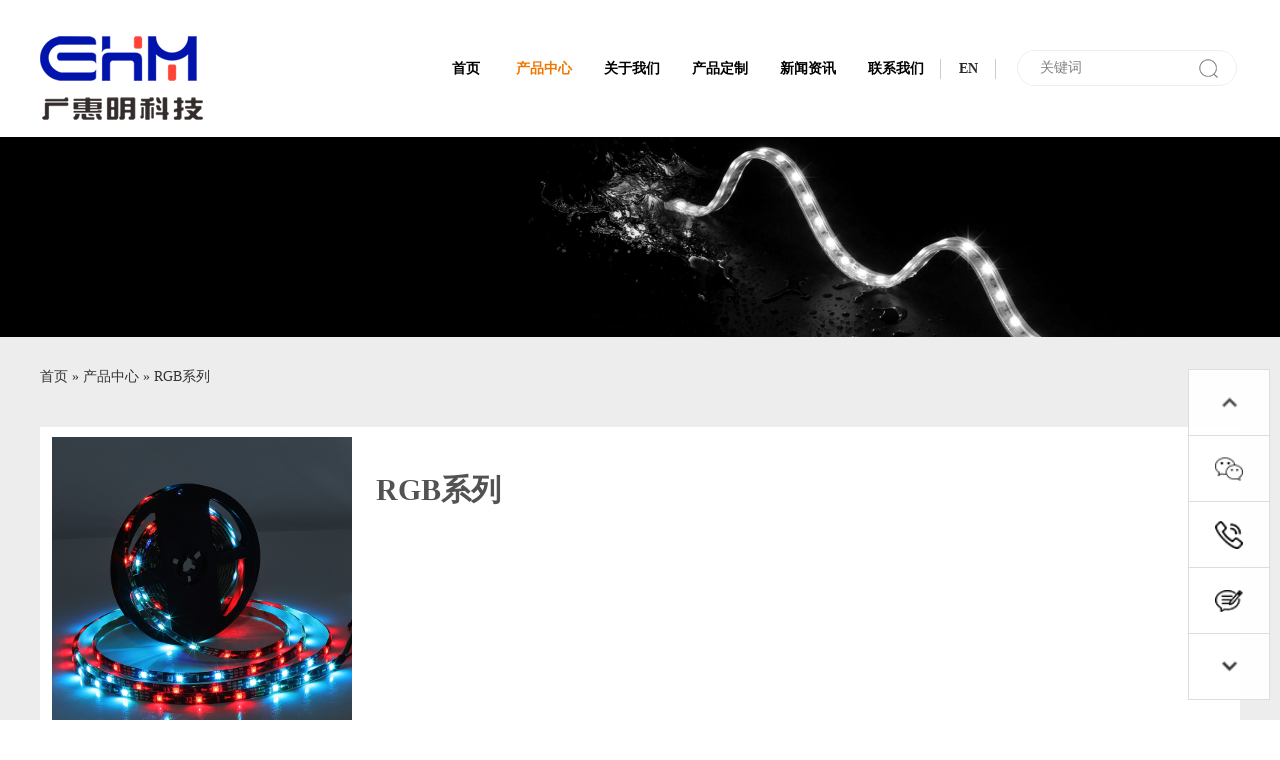

--- FILE ---
content_type: text/html; charset=utf-8
request_url: http://ghming.com/rgbxilie
body_size: 6697
content:
<!DOCTYPE html>
<html lang="zh_cn" style="margin-top:0px!important;">
<head>
    <meta charset="UTF-8">
    <meta charset="UTF-8" name="viewport" content="width=device-width,initial-scale=0.8,user-scalable=no">
    <meta name="viewport" content="width=device-width, initial-scale=1">
    <meta http-equiv="X-UA-Compatible" content="IE=edge">
        <title>RGB系列-广惠明</title>
    <meta name="keywords" content="" />
    <meta name="description" content="" />    <link rel='dns-prefetch' href='//s.w.org' />
    <link href="/Data/style/css/owl.carousel.css" rel="stylesheet">
    <link href="/Data/style/css/owl.theme.css" rel="stylesheet">
    <link rel="stylesheet" type="text/css" href="/Data/style/css/assets.css"/>
    <link rel="stylesheet" type="text/css" href="/Data/style/css/style2.css"/>
    <link rel="stylesheet" type="text/css" href="/Data/style/css/bootstrap.css"/>
</head>
<!-- <body oncontextmenu="return false"  onselectstart="return false"  ondragstart="return false" οncοpy="return false"> -->
<body>
<!-- <body> -->

<div class="headers containers inblock-a">

    <div class="contents nav-box inblk clear">
        <div class="logo1 inblk">
            <h1 class="empt selfblock"><a href="/" title="贴片灯带,霓虹灯条,灯带定制,2835灯带,cob灯带,rgb灯带套装,深圳灯带生产厂家,深圳市广惠明科技有限公司"><img src="/uploads/img1/20220902/6311da97ba805.png" alt="贴片灯带,霓虹灯条,灯带定制,2835灯带,cob灯带,rgb灯带套装,深圳灯带生产厂家,深圳市广惠明科技有限公司"/></a></h1>
        </div>
        <div class="searchForm position-wrap floatrgt">
            <div class="selfblock language width-100-a position-wrap contentmid hoverColor">
                    <a href="/en" target="_blank" title="EN">EN</a>
                    <a href="/" target="_blank" title="中文">中文</a>
                            </div>
            <div class="searchFormBox">
            <form action="/Search/index.html" method="post">
                <input class="input1" type="text" name="keyword"  required oninvalid="setCustomValidity('请填写关键词');" oninput="setCustomValidity('');" placeholder="关键词">
                <input type="hidden" name="model_id" value="3">
                <input class="input2" type="submit" value="GO">
            </form>
        </div>
        </div>
        <!--nav-->
        <ul class="nav1 font14 empt capitalize hoverColor selfblock width-100-a contentrgt floatrgt">
            <li class="menu-item menu-item-type-custom menu-item-object-custom menu-item-home "><a href="/">首页</a><span class="shitdeng"></span></li>
    <li id="menu-item-3366" class="menu-item menu-item-type-post_type menu-item-object-page current-menu-item"><a href="/product">产品中心</a><span class="shitdeng"></span>
            </li><li id="menu-item-3366" class="menu-item menu-item-type-post_type menu-item-object-page "><a href="/about-us">关于我们</a><span class="shitdeng"></span>
        <ul class="sub-menu">
            <li class="menu-item menu-item-type-post_type menu-item-object-page"><a href="/about-us">公司简介</a><span class="shitdeng"></span></li><li class="menu-item menu-item-type-post_type menu-item-object-page"><a href="/certifications">企业证书</a><span class="shitdeng"></span></li><li class="menu-item menu-item-type-post_type menu-item-object-page"><a href="/advantage">公司优势</a><span class="shitdeng"></span></li>        </ul>    </li><li id="menu-item-3366" class="menu-item menu-item-type-post_type menu-item-object-page "><a href="/dingzhi">产品定制</a><span class="shitdeng"></span>
            </li><li id="menu-item-3366" class="menu-item menu-item-type-post_type menu-item-object-page "><a href="/news">新闻资讯</a><span class="shitdeng"></span>
        <ul class="sub-menu">
            <li class="menu-item menu-item-type-post_type menu-item-object-page"><a href="/company-news">公司新闻</a><span class="shitdeng"></span></li><li class="menu-item menu-item-type-post_type menu-item-object-page"><a href="/industry-news">行业动态</a><span class="shitdeng"></span></li>        </ul>    </li><li id="menu-item-3366" class="menu-item menu-item-type-post_type menu-item-object-page "><a href="/contact-us">联系我们</a><span class="shitdeng"></span>
            </li></ul>        <!--nav-btn-->
        <div class="navbtn"></div>
        
    </div>
                <div class="second-nav width-100 position-child">
            <div class="inblk scd-sml-box contents">
                <!-- 2022-06-14 -->
                <div class="scd-nav-box width-100-a contentmid transformmy">
                    <div class="scd-nav-item">
                        <div class="scd-nav-item-left">
                            <dl>
                            <dd>
                                    <a href="/zhinenchuandaichuanganqi" class="a1" imgsrc="/uploads/img1/20220923/632d613c0f9d2.jpg">IR VCSEL<img src="/Data/style/images/right2.png" alt="" class="arrow"></a>
                                </dd><dd>
                                    <a href="/ledtiepianhongwai" class="a1" imgsrc="/uploads/img1/20220923/632d57e5bdfec.jpg">LED贴片红外<img src="/Data/style/images/right2.png" alt="" class="arrow"></a>
                                </dd><dd>
                                    <a href="/hongwaitoujing" class="a1" imgsrc="/uploads/img1/20220923/632d5a4a1e24c.jpg">红外透镜<img src="/Data/style/images/right2.png" alt="" class="arrow"></a>
                                </dd><dd>
                                    <a href="/tiepiankejianguang" class="a1" imgsrc="/uploads/img1/20220923/632d5f7c90ea0.jpg">贴片可见光<img src="/Data/style/images/right2.png" alt="" class="arrow"></a>
                                </dd><dd>
                                    <a href="/cobdengdai" class="a1" imgsrc="/uploads/img1/20220923/632d5bb2879e4.jpg">COB灯带<img src="/Data/style/images/right2.png" alt="" class="arrow"></a>
                                </dd><dd>
                                    <a href="/rgbxilie" class="a1" imgsrc="/uploads/img1/20220902/6311cdffe18f1.jpg">RGB系列<img src="/Data/style/images/right2.png" alt="" class="arrow"></a>
                                </dd><dd>
                                    <a href="/lednihongdengtiao" class="a1" imgsrc="/uploads/img1/20220902/6311cfc982a6c.jpg">LED霓虹灯条<img src="/Data/style/images/right2.png" alt="" class="arrow"></a>
                                </dd><dd>
                                    <a href="/ledxiantiaodeng" class="a1" imgsrc="/uploads/img1/20220902/6311ceab34792.jpg">LED线条灯<img src="/Data/style/images/right2.png" alt="" class="arrow"></a>
                                </dd><dd>
                                    <a href="/ledyingdengtiao" class="a1" imgsrc="/uploads/img1/20220831/630f2086930ab.jpg">LED硬灯条<img src="/Data/style/images/right2.png" alt="" class="arrow"></a>
                                </dd><dd>
                                    <a href="/ledruandengdai" class="a1" imgsrc="/uploads/img1/20220831/630ec89af0813.jpg">LED软灯带<img src="/Data/style/images/right2.png" alt="" class="arrow"></a>
                                </dd>                            </dl>
                        </div>
                        <div class="scd-nav-item-right">
                            <div class="list prdtcase">
                                    <div class="left">
                                        <div class="scd-img">
                                            <img src="/uploads/img1/20220923/632d613c0f9d2.jpg" alt="IR VCSEL">
                                        </div>
                                        <div class="scd-bottom">
                                            <p class="name">IR VCSEL</p>
                                            <p class="desc"></p>
                                        </div>
                                    </div>
                                                                    </div><div class="list prdtcase">
                                    <div class="left">
                                        <div class="scd-img">
                                            <img src="/uploads/img1/20220923/632d57e5bdfec.jpg" alt="LED贴片红外">
                                        </div>
                                        <div class="scd-bottom">
                                            <p class="name">LED贴片红外</p>
                                            <p class="desc"></p>
                                        </div>
                                    </div>
                                                                    </div><div class="list prdtcase">
                                    <div class="left">
                                        <div class="scd-img">
                                            <img src="/uploads/img1/20220923/632d5a4a1e24c.jpg" alt="红外透镜">
                                        </div>
                                        <div class="scd-bottom">
                                            <p class="name">红外透镜</p>
                                            <p class="desc"></p>
                                        </div>
                                    </div>
                                                                    </div><div class="list prdtcase">
                                    <div class="left">
                                        <div class="scd-img">
                                            <img src="/uploads/img1/20220923/632d5f7c90ea0.jpg" alt="贴片可见光">
                                        </div>
                                        <div class="scd-bottom">
                                            <p class="name">贴片可见光</p>
                                            <p class="desc"></p>
                                        </div>
                                    </div>
                                                                    </div><div class="list prdtcase">
                                    <div class="left">
                                        <div class="scd-img">
                                            <img src="/uploads/img1/20220923/632d5bb2879e4.jpg" alt="COB灯带">
                                        </div>
                                        <div class="scd-bottom">
                                            <p class="name">COB灯带</p>
                                            <p class="desc"></p>
                                        </div>
                                    </div>
                                                                    </div><div class="list prdtcase">
                                    <div class="left">
                                        <div class="scd-img">
                                            <img src="/uploads/img1/20220902/6311cdffe18f1.jpg" alt="RGB系列">
                                        </div>
                                        <div class="scd-bottom">
                                            <p class="name">RGB系列</p>
                                            <p class="desc"></p>
                                        </div>
                                    </div>
                                                                    </div><div class="list prdtcase">
                                    <div class="left">
                                        <div class="scd-img">
                                            <img src="/uploads/img1/20220902/6311cfc982a6c.jpg" alt="LED霓虹灯条">
                                        </div>
                                        <div class="scd-bottom">
                                            <p class="name">LED霓虹灯条</p>
                                            <p class="desc"></p>
                                        </div>
                                    </div>
                                                                    </div><div class="list prdtcase">
                                    <div class="left">
                                        <div class="scd-img">
                                            <img src="/uploads/img1/20220902/6311ceab34792.jpg" alt="LED线条灯">
                                        </div>
                                        <div class="scd-bottom">
                                            <p class="name">LED线条灯</p>
                                            <p class="desc"></p>
                                        </div>
                                    </div>
                                                                    </div><div class="list prdtcase">
                                    <div class="left">
                                        <div class="scd-img">
                                            <img src="/uploads/img1/20220831/630f2086930ab.jpg" alt="LED硬灯条">
                                        </div>
                                        <div class="scd-bottom">
                                            <p class="name">LED硬灯条</p>
                                            <p class="desc"></p>
                                        </div>
                                    </div>
                                                                    </div><div class="list prdtcase">
                                    <div class="left">
                                        <div class="scd-img">
                                            <img src="/uploads/img1/20220831/630ec89af0813.jpg" alt="LED软灯带">
                                        </div>
                                        <div class="scd-bottom">
                                            <p class="name">LED软灯带</p>
                                            <p class="desc">Silicone neon strip</p>
                                        </div>
                                    </div>
                                                                    </div>                        </div>
                    </div>
                </div>
            </div>
        </div>
    </div>
    <div class="hover"></div>

<style>

.scd-nav-line:befor{
    content:"";
    display:table;
}
#line{
    width:0px;
    height:1px;
    border-radius:1px;
    background-color:#000000;
    margin:0 auto;
    transition:width .3s linear;
    margin-top: 5px;
}
.scd-nav-line:hover #line{
    width:100%;
}
</style>
<style>
    .pages .current{
    color: #fff !important;
    background: #ee7800 !important;}
</style>

<div class="containers main">
    <!--bar-->
    <div class="containers bar contentmid position-wrap">
        <img src="/uploads/img1/20220831/630e374dbaed4.jpg">        <!--<div class="contents bar-txt bar-txt2 position-child contentlft">-->
        <!--    <div class="selfblock contentmid">-->
        <!--        <span class="p4 font30 ">RGB系列</span><br/>-->
        <!--        <span class="p5 font12 uppercase">rgbxilie</span>-->
        <!--    </div>-->
        <!--</div>-->
    </div>
    <div class="containers prdt-bg eeeded-bg">
    <div class="contents nowAdds capitalize font14">
        <a href="http://www.ghming.com">首页</a>&nbsp;&raquo;&nbsp;<a href="/product">产品中心</a>&nbsp;&raquo;&nbsp;<a href="/rgbxilie">RGB系列</a>&nbsp;    </div>
    <div class="contents">
            <div class="prdt-show-all prdt-classification">
                <div class="prdtcase inblk prdctnow prdt-First">
                    <div class="pdt-pic">
                        <a href="javascript:void(0)" title="RGB系列" class="transformmy"><img src="/uploads/img1/20220915/63229e0113330.jpg" alt="RGB系列"></a>
                    </div>
                    <div class="pdt-txt">
                        <h2 class="h2-1 font30 empt bold wrap-more-hidden"><a href="javascript:void(0)" title="RGB系列"> RGB系列</a></h2>
                        <p class="p1 wrap-more-hidden"></p>
                        <!--<div class="pdt-style">-->
                        <!--    <img src="" alt="RGB系列">-->
                        <!--</div>-->
                    </div>
                </div>
            </div>
            <div class="classifi-tit font18">RGB系列</div>
            <div class="prdt-show1">


                <div class="pdt-s-list inblk font14 uppercase inblock-a width-100-a">
                                         
                </div>
                <div style="margin: 0px;" class="pages contentmid  inblk inblock-a">
                    <div class='pages contentmid  inblk'></div>
                </div>

            </div>
        </div>        

    </div>
</div>

<style>
.screen-reader-response{display:none}.wpcf7-form .input{width:260px!important}.wpcf7-mail-sent-ng{color:red}.wpcf7-not-valid-tip{color:red}.wpcf7-validation-errors{color:red}.footer-top-form span{display:block}.footer-top-form-sbm{width:100%!important}.wpcf7-not-valid-tip{display:none}
</style><!--footer-->
<div class="containers footBg inblock-a">    <!--foot-way-->
    <div class="fot-way">
        <div class="contents ways inblk clear">
            <div class="way  inblk"><span class="iconPic"></span>
                <div class="waytxt"><p>24小时热线电话</p>                    
                <a
                    href="tel:18899779416"
                    title="18899779416">18899779416</a>
                </div>
            </div>
            <div class="way inblk"><span class="iconPic"></span>
                <div class="waytxt"><p>邮件地址</p>                    
                <a
                    href="mailto:1070663775@qq.com"
                    title="1070663775@qq.com">1070663775@qq.com</a>
                </div>
            </div>
            <div class="way  inblk"><span class="iconPic"></span>
                <div class="waytxt"><p>办公地址</p>
                    <p class="p2">深圳市石岩街道三祝里工业区6号厂房5楼</p></div>
            </div>
            <div class="shart inblk" style="position: relative">
                <div class="lft">分享到：</div>
                <div class="rgt bdsharebuttonbox">
                    <a target="_blank" href="https://sns.qzone.qq.com/cgi-bin/qzshare/cgi_qzshare_onekey?url=http://www.ghming.com" title="qq"><span></span></a> 
                    <a target="_blank" href="http://share.v.t.qq.com/index.php?c=share&a=index&url=http://www.ghming.com" title="腾讯微博"><span></span></a> 
                    <a target="_blank" href="http://service.weibo.com/share/share.php?url=http://www.ghming.com&title=深圳市广惠明科技有限公司&pic=http://www.ghming.com/uploads/img1/20220902/6311da97ba805.png" title="微博"><span></span></a> 
                    <a href="javascript:void(0)" id="erweima"  title="微信"><span></span></a>
                    <div id="erweima1" style=" display: none;    position: absolute;    right: 0;"><img src="/uploads/img1/20220831/630e58a4db86d.jpg"></div>
                </div>
            </div>
        </div>
    </div>    <!--nav-->
    <style type="text/css">/*.contents ul>li{margin-bottom: 0px;}*/</style>
    <div class="containers ft-bg font14">
        <div class="foots-position">
            <div class="contents foots inblk clear">
                <div class="lft lft1"><h4>关于我们</h4> 
                        <ul id="menu-%e5%ba%95%e9%83%a8%e5%85%b3%e4%ba%8e%e6%88%91%e4%bb%ac%e5%af%bc%e8%88%aa" class="menu">
                            <li class="menu-item menu-item-type-post_type menu-item-object-page"><a href="/about-us">公司简介</a><span class="shitdeng"></span></li><li class="menu-item menu-item-type-post_type menu-item-object-page"><a href="/certifications">企业证书</a><span class="shitdeng"></span></li><li class="menu-item menu-item-type-post_type menu-item-object-page"><a href="/advantage">公司优势</a><span class="shitdeng"></span></li>                        </ul>                
                        </div>
                <div class="lft"><h4>产品中心</h4> 
                    <a href="/zhinenchuandaichuanganqi"  title="IR VCSEL">IR VCSEL</a><a href="/ledtiepianhongwai"  title="LED贴片红外">LED贴片红外</a><a href="/hongwaitoujing"  title="红外透镜">红外透镜</a><a href="/tiepiankejianguang"  title="贴片可见光">贴片可见光</a><a href="/cobdengdai"  title="COB灯带">COB灯带</a>               </div>
                <div class="code"><h4>添加微信在线咨询</h4>
                    <div><img src="/uploads/img1/20220831/630e58a4db86d.jpg" alt="公共号"/></div>
                </div>
                <div class="formbox floatrgt" id="myForm"><h4> 邮件订阅</h4> <div role="form" class="wpcf7" id="wpcf7-f1389-o1" lang="zh-CN" dir="ltr">
<div class="screen-reader-response"><p role="status" aria-live="polite" aria-atomic="true"></p> <ul></ul></div>
<form action="/Guestbook/add.html" method="post" class="wpcf7-form init" novalidate="novalidate" data-status="init">
<p><span class="wpcf7-form-control-wrap emial">
    <input type="text" name="email" value="" size="40" class="wpcf7-form-control wpcf7-text" id="email" aria-invalid="false" placeholder="邮箱" /></span>
    <input type="hidden" name="username" value="邮件订阅">
    <span class="sp1"><input type="submit" value="发送" class="wpcf7-form-control wpcf7-submit input2" id="footbtn" /></span>
<div class="false-text"></div>
<div class="wpcf7-response-output" aria-hidden="true"></div></form></div> 
                <p class="p1">Copyright © 2025 深圳市广惠明科技有限公司 | All Rights Reserved </p></div>
              <div class="warp1 mt" style="clear: both; width: 100%;display:flex;align-items: center;">
<h3 class="r_bt"><span style="font-size: 14px;">友情链接</span></h3>
<div class="xbox" id="yqlj" style="display:flex;margin-top:21px;margin-left:20px;">
<a href="http://www.jinke-filter.net" target="_blank" style="width:100px">工业用布袋</a><a href="http://www.mmjinda.com" target="_blank" style="width:100px">变压器绕线机</a><a href="http://www.wenzhouqi.com" target="_blank" style="width:100px">膨胀螺丝</a><a href="http://www.9009899.com" target="_blank" style="width:100px">养蛇</a><div class="clear"></div>
</div>
</div>
            </div>
        </div>
       <p style="margin: 0 auto;text-align: center;line-height: 80px" >
           <a style="color: #555555;" href="https://beian.miit.gov.cn/" rel="nofollow" target="_blank">粤ICP备14018719号</a>
       </p>
      

    </div>


</div>

<ul class="additional-features">
    
    <li class="gotop" onclick="javascript:goTop();">
        <div class="additional-icon icon4"></div>
    </li>
    <li class="xz">
        <div class="additional-icon icon3"></div>
        <div class="xz-ewm">
            <a href="javascript:void(0)" style="background-image:url(/uploads/img1/20220831/630e58a4db86d.jpg);"></a>
        </div>
    </li>
    <li class="rx">
        <div class="additional-icon icon1"></div>
        <div class="revi-hotline-wrapper">
            <div class="revi-hotline text-center">
                <h3>18899779416</h3></div>
        </div>
    </li>
    <li class="xx">
        <a href="/contact-us">
            <div class="additional-icon icon2"></div>
        </a>    </li>   
    <li class="toend" onclick="javascript:scrollToEnd();">
        <div class="additional-icon icon5"></div>
    </li>
</ul>

<div class="new-foot" id="foot-ph">
    <div class="new-foot-item" >
        <a href="/"><img src="/Data/style/images/home.png" alt=""></a>
    </div>
    <div class="new-foot-item" >
        <div class="wx">
            <a href="javascript:;"><img src="/Data/style/images/sidear-wechat-f.png" alt=""></a>
            <input id="copy_content" type="text" style="opacity: 0;" value="18899779416"  />
        </div>
    </div>
    <div class="new-foot-item" >
        <a href="tel:18899779416"><img src="/Data/style/images/sidebar-phone-f.png" alt=""></a>
    </div>
    <div class="new-foot-item" >
        <a href="/contact-us"><img src="/Data/style/images/sidebar-message-f.png" alt=""></a>    </div>
</div>


<script type="text/javascript" src="/Data/style/js/jquery-1.11.3.js"></script>
<script src="https://cdn.jsdelivr.net/clipboard.js/1.5.12/clipboard.min.js"></script> 
<script>    
    $('.wx').click(function(){
      $("#copy_content").val();
      $("#copy_content").select();
      try {var state = document.execCommand("copy");}
      catch(err){var state = false;}
      if(state){
        window.location.href='weixin://';
      }
    })

</script> 

<script>
       $("#footbtn").click(function(){
        var email = $("#email").val();
        var filter = /^([a-zA-Z0-9_\.\-])+\@(([a-zA-Z0-9\-])+\.)+([a-zA-Z0-9]{2,4})+$/;
  if($("#email").val()==""){
    $(".false-text").text("邮箱不能为空");
    return false;
  } else if(!(filter.test(email))){
    $(".false-text").text("邮箱格式不正确");
    return false;
  }    
});
</script>
<script src="/Data/style/js/owl.carousel.min.js"></script>
<script src="/Data/style/js/base.js"></script>
<script src="/Data/style/js/jquery.jqzoom.js"></script>
<script src="/Data/style/js/myjs.js"></script>
<script>
    function preview(img){
        $("#preview .jqzoom img").attr("src",$(img).attr("src"));
        $("#preview .jqzoom img").attr("jqimg",$(img).attr("bimg"));
    }
</script>
<script>    var b = $('.pages>a:first-child').html();
    if ((b === "Previous") || (b === "0")) {
        $('.pages>a:first-child').html("");
        $('.pages>a:first-child').addClass("a1")
    }
    $('.pages>a:first-child').addClass("a1");
    var a = $('.pages>a:last-child').html();
    if (a === "next") {
        $('.pages>a:last-child').html("");
        $('.pages>a:last-child').addClass("a2")
    }
</script>
<script>

    $('#erweima').mouseover(function () {
        $('#erweima1').css('display', 'block');
    })
    $("#erweima").mouseout(function () {
        $('#erweima1').css('display', 'none');
    });
</script>
<script>

</script>
<script>
    $(function () {
        $(".scd-nav-item-left dd").each(function(){
            if($(this).index() == 0){
                $(this).addClass("active");
                $(".prdtcase").eq($(this).index()).addClass("prdctnow").siblings(".prdtcase").removeClass("prdctnow");
            }
            $(this).hover(function(){
                var imgSrc = $(this).find(".a1").attr("imgSrc");
                $(".scd-img>img").attr("src",imgSrc);
            })
        })
        $(".scd-nav-item-left dd").hover(function(){
        var liidx = $(this).index();
        $(this).addClass("active").siblings(".scd-nav-item-left dd").removeClass("active");
        $(" .scd-nav-item-right .list").eq(liidx).addClass("prdctnow").siblings(".prdtcase").removeClass("prdctnow");
    });
    })
</script>
<script src="/Data/style/js/waypoints.min.js"></script>
<script src="/Data/style/js/jquery.counterup.min.js"></script>
<script type="text/javascript">
$(function(){
    if ($('.number').length) {
    $('.number').counterUp({
        delay: 5,
        time: 1500
    });
    }
})
</script> 

<script>

function scrollToEnd() {
    var speed = 1000;
    var windowHeight = parseInt($("body").css("height" ));
    $( "html,body").animate({ "scrollTop" : windowHeight }, speed);
}
function goTop(){
    $("html,body").animate({scrollTop:0},500,function(){})
}
</script>
</body>
</html>

--- FILE ---
content_type: text/css
request_url: http://ghming.com/Data/style/css/owl.theme.css
body_size: 1642
content:
/** 	Owl Carousel Owl Demo Theme *	v1.3.3*/.owl-theme .owl-controls{	margin-top: 10px;	text-align: center;	position:relative;}/* Styling Next and Prev buttons */.owl-theme .owl-controls .owl-buttons div{	color: #FFF;	display: inline-block;	zoom: 1;	*display: inline;/*IE7 life-saver */	margin: 5px;	padding: 3px 10px;	font-size: 12px;	-webkit-border-radius: 30px;	-moz-border-radius: 30px;	border-radius: 30px;	background: #869791;	filter: Alpha(Opacity=50);/*IE7 fix*/	opacity: 1;}/* Clickable class fix problem with hover on touch devices *//* Use it for non-touch hover action */.owl-theme .owl-controls.clickable .owl-buttons div:hover{	filter: Alpha(Opacity=100);/*IE7 fix*/	opacity: 1;	text-decoration: none;}/* Styling Pagination*/.owl-theme .owl-controls .owl-page{	display: inline-block;	zoom: 1;	*display: inline;/*IE7 life-saver */}.owl-theme .owl-controls .owl-page span{	display: block;	width: 12px;	height: 12px;	margin: 5px 7px;	filter: Alpha(Opacity=50);/*IE7 fix*/	opacity: 0.5;	-webkit-border-radius: 20px;	-moz-border-radius: 20px;	border-radius: 20px;	background: #869791;	overflow: hidden;}.owl-theme .owl-controls .owl-page.active span,.owl-theme .owl-controls.clickable .owl-page:hover span{	filter: Alpha(Opacity=100);/*IE7 fix*/	opacity: 1;	background:#ee7800;}/* If PaginationNumbers is true */.owl-theme .owl-controls .owl-page span.owl-numbers{	height: auto;	width: auto;	color: #FFF;	padding: 2px 10px;	font-size: 12px;	-webkit-border-radius: 30px;	-moz-border-radius: 30px;	border-radius: 30px;}/* preloading images */.owl-item.loading{	min-height: 150px;	background: url(AjaxLoader.gif) no-repeat center center}

--- FILE ---
content_type: text/css
request_url: http://ghming.com/Data/style/css/assets.css
body_size: 69918
content:
* {
	-webkit-box-sizing: border-box;
	-moz-box-sizing: border-box;
	box-sizing: border-box;
	-webkit-touch-callout:none;  /*系统默认菜单被禁用*/
	-webkit-user-select:none; /*webkit浏览器*/
	-khtml-user-select:none; /*早期浏览器*/
	-moz-user-select:none;/*火狐*/
	-ms-user-select:none; /*IE10*/
	user-select:none;
}

body {
	margin: 0;
	padding: 0;
	font-size: 16px;
	line-height: 1.5;
	font-family: "微软雅黑"!important;
	color: #292a2e
}

h1,h2,h3,h4,h5,h6 {
	margin: 0;
	padding: 0;
	list-style: none
}

.pgwSlideshow .ps-current .ps-prev {
	width: 70px;
	height: 70px;
	background: url(../images/x099.png) no-repeat center center;
	border-radius: 0 4px 4px 0;
	position: absolute;
	padding: 20px 20px 20px 15px;
	left: 0%;
	top: 45%;
	cursor: pointer
}

.pgwSlideshow .ps-current .ps-next {
	width: 70px;
	height: 70px;
	background: url(../images/x100.png) no-repeat center center;
	border-radius: 0 4px 4px 0;
	position: absolute;
	padding: 20px 20px 20px 15px;
	right: 0%;
	top: 45%;
	cursor: pointer
}

.ps-list .ps-next,.ps-list .ps-prev {
	display: none!important
}

.unline a {
	text-decoration: none
}

.inblock-a a {
	display: inline-block
}
button,input {
	border: none;
	padding: 0;
	margin: 0;
	outline: 0
}

::-webkit-input-placeholder {
	color: grey
}

:-moz-placeholder {
	color: grey
}

::-moz-placeholder {
	color: grey
}

:-ms-input-placeholder {
	color: grey
}

.containers {
	width: 100%;
	max-width: 1920px;
	margin: 0 auto
}
.containers.main .bar img{
    max-width: 100%;
}

.contents {
	width: 1200px;
	margin: 0 auto
}

.clear:after {
	content: "";
	display: table;
	clear: both
}

.inblk>div,.selfblock {
	display: inline-block
}

.iebg {
	background: #fff
}

img {
	margin: 0
}

.maximg img {
	width: 100%
}

.floatlft {
	float: left
}

.floatrgt {
	float: right
}

.contentlft {
	text-align: left
}

.contentrgt {
	text-align: right
}

.contentmid {
	text-align: center
}

.contentTop {
	vertical-align: top
}

.contentBtm {
	vertical-align: bottom
}

.contentMid {
	vertical-align: middle
}

.hand-cus {
	cursor: pointer
}

.flex {
	display: flex;
	-webkit-display: flex
}

.font12 {
	font-size: 12.2px
}

.font14 {
	font-size: 14px
}

.font18 {
	font-size: 18px
}

.font20 {
	font-size: 20px
}

.font22 {
	font-size: 22px
}

.font24 {
	font-size: 24px
}

.font26 {
	font-size: 26px
}

.font30 {
	font-size: 30px
}

.font36 {
	font-size: 30px
}

.bold {
	font-weight: 700
}

.uppercase {
	text-transform: uppercase
}

.capitalize {
	text-transform: capitalize
}

.wrap1-hidden {
	overflow: hidden;
	text-overflow: ellipsis;
	white-space: nowrap
}

.wrap-more-hidden {
	overflow: hidden;
	text-overflow: ellipsis;
	display: -webkit-box;
	-webkit-box-orient: vertical
}

.transformmy {
	-webkit-transition: all .8s;
	-moz-transition: all .8s;
	-ms-transition: all .8s;
	transition: all .8s
}

.position-wrap {
	position: relative
}
.position-child {
	position: absolute
}

.position-origin {
	position: absolute;
	margin: auto;
	top: 0;
	right: 0;
	bottom: 0;
	left: 0
}

.position-center {
	right: 0;
	left: 0
}

.empt {
	margin: 0;
	padding: 0;
	list-style: none
}

.width-100,.width-100-a a {
	width: 100%
}

.line-hit {
	line-height: 1
}

body a:hover {
	text-decoration: none
}

.bgcolor {
	background: #ee7800
}

.txtcolor {
	color: #ee7800
}

.hoverColor a:hover,.hoverColor:hover {
	color: #ee7800;
	text-decoration: none
}

body iframe {
	width: 100%;
	height: 100%;
	max-width: 100%!important
}

body table,body table img,body table td {
	max-width: 100%!important
}

.headers {
	position: relative
}

.top-box {
	border-bottom: 1px solid #c9c9c9
}

.top {
	padding: 10px 0
}

.top a {
	color: #5a5a5a;
	line-height: 1
}

.top-slc {
	background: 0 0;
	color: #5a5a5a;
	padding: 0;
	border: none;
	height: auto;
	width: 70px
}

.navbtn {
	display: none
}

.nav-box {
	padding: 0
}

.logo1 {
	padding: 3px 0;
    margin-top: 30px;
}

.logo1 .p1 {
	line-height: 32px;
	margin: 0 0 0 12px;
	color: #292a2e;
	padding: 0 10px;
	border-left: 1px solid #ccc
}

.nav1 {
	width: 50%;
	margin: 0
}

.nav1>li {
	text-align: center;
	display: inline-block;
	margin: 0;
	position: relative
}

.nav1 li li {
	margin: 20px auto
}

.nav1 li li a {
	color: #000
}

.nav1>li>a {
	font-size: 14px;
	color: #000;
	line-height: 111px;
	padding: 13px 16px;
	font-weight: bold;
}

.nav1>li a.active {
	color: #ee7800
}

.nav1 li ul {
	list-style: none;
	position: absolute;
	top: 100%;
	left: 0;
	z-index: -9;
	opacity: 0;
	margin: 0;
	padding: 0;
	background: #f3f4f8;
	min-width: 180px;
	max-width: 260px;
	box-shadow: 0 6px 10px rgba(0,0,0,.1);
	text-align: center;
}

.nav1 li ul.containers {
	max-width: 1920px;
	padding: 30px 10%
}

.nav1 ul.containers li {
	margin: 0 0 20px
}

.nav1 .bigLi {
	position: static
}

.nav1 ul.containers a {
	color: #3e3a39;
	line-height: 22px;
	text-align: left
}

.nav1 ul.containers a:hover {
	color: #ee7800
}

.nav1 ul.containers li a:first-child {
	font-size: 20px;
	color: #ee7800;
	max-width: 100%;
	overflow: hidden;
	text-overflow: ellipsis;
	white-space: nowrap
}

.nav1 li:hover>ul {
	z-index: 99;
	opacity: 1;
	padding-top: 5px
}

.nav1 li.bigLi li {
	display: inline-block;
	width: 24%;
	margin: 0 0 15px
}

.searchForm {
	margin-top: 59px;
    width: 25%;
}
/* // 2022-06-13 修改 */
/* .searchIcon {
	width: 31px;
	height: 30px;
	vertical-align: middle;
	cursor: pointer;
	background: url(../images/s.jpg) no-repeat center 0
} */

.searchFormBox {
    position: absolute;
    width: 220px;
    border: 1px #eeeeee solid;
    margin-top: -9px;
    border-radius: 30px;
    padding: 0 12px 0 12px;
    right: 1%;
}

.searchFormBox input {
	margin: 0;
	padding: 0;
	background: #fff;
	border: none;
	font-size: 14px
}

.searchFormBox .input1 {
	width: 90%;
	padding: 0 0 0 10px;
	height: 34px;
	border: none
}

.searchFormBox .input2 {
	height: 28px;
	margin: 0 0 0 -11px;
	cursor: pointer;
	color: transparent;
	background: url(../images/1.png) no-repeat center center
}
.language {
	width: 56px;
	border-left: 1px solid #ccc;
	border-right: 1px solid #ccc;
    float: left;
}

.language a {
	color: #292a2e;
	line-height: 16px;
	height: 16px;
	font-weight: bold;
}

.language a:last-child {
	position: absolute;
	top: 100%;
	left: 0;
	opacity: 0;
	z-index: -5;
	-webkit-transition: all .8s;
	-moz-transition: all .8s;
	-ms-transition: all .8s;
	transition: all .8s
}

.language:hover a:last-child {
	z-index: 5;
	opacity: 1
}
/* // 2022-06-13 修改 */

.headers .navbtn {
	display: none
}

.headers .second-nav {
	display: none;
	z-index: -999;
	background: #ffffff;
	/* box-shadow: 0 6px 10px rgba(0,0,0,.1) */
}

.headers .second-nav.active {
	display: block;
	z-index: 999999
}

.scd-sml-box {
	/* padding: 38px 0 0 */
}

.scd-sml-box.active {
	display: block
}

.scd-sml-box ul {
	list-style: none;
	margin: 0;
	padding: 0
}

.scd-nav-box {
	width: 100%;
	vertical-align: top;
	margin: 0 1% 50px 0;
	padding: 0;
    padding-top: 30px;
}
 .hover{
	width: 100%;
	height: 100%;
    position: fixed;
    left: 0;
    top: 0;
    right: 0;
    bottom: 0;
	z-index: 2000;
    background: rgba(0, 0, 0, 0.8);
	display: none;
}
.scd-nav-box:last-child {
	margin-right: 0
}
/* 2022-06-13 注释掉不要*/
/* .scd-nav-box a {
	color: #3e3a39;
	line-height: 22px;
	text-align: left;
	font-size: 14px
}



/* .scd-nav-box .a2 {
    text-transform: none;
	color: #3e3a39
} */
/* 2022-06-13 */



.scd-nav-box a:hover {
	color: #ee7800
}

.fot-way {
	margin: 0 auto;
	background: #fff;
	padding: 40px 0 35px;
	border-top: 1px solid #f6f6f6
}

.ways>div {
	float: left;
	margin: 0 60px 0 0
}

.ways>div:last-child {
	float: right;
	margin: 0
}

.way .iconPic {
	display: inline-block;
	width: 34px;
	height: 28px;
	margin-right: 12px;
	vertical-align: middle
}

.way:nth-of-type(1) .iconPic {
	background: url(../images/sml.png) no-repeat 0 -68px
}

.way:nth-of-type(2) .iconPic {
	background: url(../images/sml.png) no-repeat 0 -134px
}

.way:nth-of-type(3) .iconPic {
	background: url(../images/sml.png) no-repeat 0 -199px
}

.way .waytxt {
	color: #b7b7b8;
	vertical-align: middle
}

.way .waytxt p {
	margin: 0;
	font-size: 12px
}

.way .waytxt .p2,.way .waytxt a {
	color: #525252;
	font-size: 14px;
	font-weight: 700
}

.way .waytxt a:hover {
	text-decoration: underline
}

.shart>div {
	vertical-align: middle
}

.shart a,.shart a span {
	display: inline-block;
	width: 33px;
	height: 33px
}

.shart a:nth-child(1) span {
	background: url(../images/sml.png) no-repeat -83px 4px
}

.shart a:nth-child(2) span {
	background: url(../images/sml.png) no-repeat -169px 4px
}

.shart a:nth-child(3) span {
	background: url(../images/sml.png) no-repeat -258px 6px
}

.shart a:nth-child(4) span {
	background: url(../images/sml.png) no-repeat -349px 4px
}

.shart a {
	background: #525252;
	margin: 0 5px
}

.shart a:nth-of-type(1):hover {
	background: #4898e0
}

.shart a:nth-of-type(2):hover {
	background: #41c7ec
}

.shart a:nth-of-type(3):hover {
	background: #e30e24
}

.shart a:nth-of-type(4):hover {
	background: #05af10
}

.ft-bg {
	background: #f6f6f6;
	padding: 60px 0 10px
}

.foot .code {
	width: 14.16%
}

.foots>div {
	vertical-align: top
}

.foots .lft {
	width: 22%
}

.contact-form2 input:-moz-placeholder,.contact-form2 input:-ms-input-placeholder,.contact-form2 input::-moz-placeholder,.contact-form2 input::-webkit-input-placeholder {
	color: red
}

.contact-form2 {
	display: inline-block;
	width: 57%;
	font-size: 16px;
	margin: 7px 0 0;
	font-family: opensanss
}

.contact-form2 form div div {
	display: inline-block
}

.contact-form2 form>div {
	width: 100%;
	margin: 0 0 20px
}

.contact-form2 input,.contact-form2 textarea {
	width: 100%;
	border: 1px solid #d7d7d6!important;
	padding: 0 0 0 16px!important;
	height: 60px!important;
	background: #f7f7f4
}

.contact-form2 textarea {
	padding: 16px!important;
	height: 235px!important
}

.contact-form2 .div2 input.input3 {
	width: 684px!important
}

.contact-form2 .div3 textarea.textarea1 {
	width: 684px!important;
	height: 235px!important
}

.contact-form2 .div1 input.input1 {
	width: 330px!important;
	background: #f7f7f4
}

.contact-form2 .div1>div {
	max-width: 330px!important
}

.contact-form2 .input4 {
	width: 260px;
	background: #ee7800;
	color: #fff;
	padding: 0!important
}

.contact-form2 .input4:hover {
	background: #444!important
}

.contact-form2 .wpcf7-form-control-wrap {
	width: 100%
}

.contact-box2 {
	display: inline-block;
	width: 38%;
	padding: 0;
	color: #333;
	font-size: 16px;
	margin-bottom: 150px
}

.contact-box2 .cct-tit {
	color: #333;
	font-weight: 700;
	margin: 0 0 25px
}

.contact-box2 .sp1 {
	display: inline-block;
	margin: 0 0 50px;
	line-height: 36px
}

.contact-box2 .ctt-way {
	padding: 0;
	border: none;
	margin: 0 0 60px
}

.contact-box2 .way-one {
	max-width: 100%;
	margin: 0 0 30px;
	min-height: 40px
}

.contact-box2 .way-one a {
	line-height: 40px
}

.way-one {
	padding: 0 0 0 50px;
	min-width: 30%;
	max-width: 33%;
	vertical-align: top
}

.way-one a {
	color: #333!important
}

@media screen and (max-width:1199px) {
	.abt-factory-bar .owl-controls .owl-buttons div {
		top: 38%
	}

	.newsdtlheaed h1 {
		font-size: 24px
	}

	.contact-form2 {
		display: block;
		width: 100%;
		margin: 0;
	}

	.contact-form2 .div1>div {
		max-width: 100%
	}

	.contact-form2 input {
		height: 30px!important
	}

	.contact-form2 div {
		/* display: block!important; */
		float: none;
		margin: 0 0 20px
	}

	.contact-form2 .div1 div:last-child {
		margin: 0
	}

	.contact-form2 input,.contact-form2 textarea {
		width: 100%!important;
		max-width: 100%!important
	}

	.contact-box2 {
		display: block;
		width: 100%;
		margin-bottom: 20px
	}

	.contact-box2 .sp1 {
		line-height: 24px
	}
}

.sure .inpt2:nth-child(1) {
	width: 40%;
	background: #ee7800;
	color: #fff;
	padding: 0!important;
	float: left
}

.sure .inpt2:nth-child(2) {
	float: right;
	width: 40%;
	background: #ee7800;
	color: #fff;
	padding: 0!important
}

.contentlft>div:nth-child(2) {
	display: block;
	width: 48%;
	float: left
}

.contentlft>div:nth-child(3) {
	display: block;
	width: 48%;
	float: right
}

.way-one:nth-child(1) {
	background: url(../images/mob.png) no-repeat 0 0
}

.way-one:nth-child(2) {
	background: url(../images/ctt3.png) no-repeat 0 4px
}

.way-one:nth-child(3) {
	background: url(../images/ctt2.png) no-repeat 0 4px
}

.way-one:nth-child(4) {
	background: url(../images/ctt1.png) no-repeat 0 4px
}

.pic-biglunbo-box {
	position: fixed;
	display: none;
	width: 100%;
	height: 100%;
	left: 0;
	top: 0;
	z-index: 999
}

.pic-biglunbo-box i {
	display: block;
	position: absolute;
	width: 100%;
	height: 100%;
	background: rgba(0,0,0,.3);
	z-index: 2;
	left: 0;
	top: 0
}

.pic-biglunbo {
	max-width: 600px;
	display: block;
	margin: 0 auto;
	position: relative;
	z-index: 999999999
}

.pic-biglunbo .item {
	display: block;
	margin: 0 auto
}

.pic-biglunbo .item>img {
	display: block;
	width: 100%;
	height: auto
}

.pic-biglunbo .owl-controls {
	margin-top: 10px;
	text-align: center;
	position: absolute;
	top: 0;
	width: 100%;
	height: 100%
}

.pic-biglunbo .owl-prev {
	position: absolute;
	top: 38%;
	color: transparent!important;
	width: 53px;
	height: 126px;
	border-radius: 0!important;
	margin: 0!important;
	padding: 0!important;
	left: 0;
	background: url(../images/yibi141.png) center center no-repeat!important;
	font-size: 0!important
}

.pic-biglunbo .owl-next {
	position: absolute;
	top: 38%;
	color: transparent!important;
	width: 53px;
	height: 126px;
	border-radius: 0!important;
	margin: 0!important;
	padding: 0!important;
	right: 0;
	background: url(../images/yibi142.png) center center no-repeat!important;
	font-size: 0!important
}

.foots h4 {
	color: #000000;
	font-size: 16px;
	font-weight: 700;
	margin-bottom: 30px
}
.foots .code img{max-width: 150px;}
.foots a {
	color: #555555;
	width: 100%;
	margin: 0 0 5px;
	white-space: nowrap;
	text-overflow: ellipsis;
	overflow: hidden
}

.foots .lft a:hover {
	color: #ee7800
}
#erweima1 img{max-width: 120px;}
#myForm input {
	margin: 0;
	padding: 0;
	height: 40px;
	vertical-align: top;
    padding-left: 10px;
	border: none;
}

#myForm .input1 {
	padding: 0 0 0 10px
}

#myForm .sp1 {
	background: #ee7800;
	display: inline-block
}

#myForm .input1 {
	width: 276px
}

#myForm .input2 {
	width: 40px;
	height: 40px;
	background: url(../images/sml.png) no-repeat 4px -262px
}

.formbox .p1 {
	margin: 72px 0 0;
	border-top: 1px solid #cccccc;
	padding: 15px 0 0;
	color: #555555
}

.proct-listbb-big {
	margin-bottom: 110px
}

.proct-listbb {
	cursor: pointer;
	border: 1px solid #ddd;
	margin-bottom: 20px;
	background: url(../images/proct-listbb1.jpg) 97% 18px no-repeat
}

.proct-listbb>h3 {
	font-size: 16px;
	color: #333;
	line-height: 50px;
	padding-left: 16px;
	margin: 0 0 35px 0
}

.producfct-list-tebie {
	overflow: hidden;
	height: 50px;
	background: url(../images/proct-listbb2.png) 97% 18px #f9f8f8 no-repeat
}

.proct-listxq {
	padding: 0 30px
}

.footBg {
	clear: both
}

.pages {
	margin: 20px 0 30px;
	clear: both
}

.pages a,.pages span {
	height: 33px;
	width: 33px;
	text-align: center;
	line-height: 33px;
	margin-right: 5px;
	color: #555;
	padding: 0 5px;
	background: #f3f4f8;
	border-radius: 4px;
	vertical-align: top;
}
.pages span{display: inline-block;}
.pages a:hover {
	color: #fff;
	background: #ee7800
}

.pages .a1,.pages .a1:hover {
	border: none;
	background: url(../images/left2.png) no-repeat center center
}

.pages .a2,.pages .a2:hover {
	border: none!important;
	background: url(../images/right2.png) no-repeat center center
}

.pages .current {
	background: #ee7800;
	color: #fff
}

.title1 {
	padding: 70px 0 55px
}

.title1 h2 {
	margin: 0 0 10px
}

.title1 h2 a {
	font-size: 30px;
	color: #222222;
	font-weight: bold;
}

.title1 h2:hover a {
	color: #222222
}

.title1 .p1 {
	color: #b7b7b8;
	letter-spacing: 4px
}

.bar-txt {
	left: 0;
	right: 0;
	top: 60%;
	margin: auto;
	z-index: 99;
	color: #fff
}

.bar-txt-a {
	color: #fff;
	margin-left: 4%
}

.bar-txt-a:hover {
	color: unset
}

.bar-txt .p1 {
	font-weight: 700;
	font-size: 50px;
	line-height: 60px;
	margin: 0 0 10px
}

.bar-txt .p1 b {
	color: #ee7800
}

.bar-txt .p2 {
	word-spacing: 1px
}

.bar-txt .p2 span {
	letter-spacing: 16px;
	margin: 0 0 0 15px;
	color: #ee7800
}

.main-banner .owl-controls {
	position: absolute;
	bottom: 50px;
	left: 0;
	right: 0;
	margin-top: 0
}

#main-banner .owl-controls .owl-page:hover span,.main-banner .owl-controls .owl-page span,.main-banner .owl-controls .owl-page.active span {
	background: #fff;
	opacity: 1;
	margin: 0
}

.main-banner .owl-controls .owl-page {
	padding: 5px;
	margin: 2px
}

.main-banner .owl-controls .owl-page.active,.main-banner .owl-controls .owl-page:hover {
	background: #494949;
	opacity: 1;
	border-radius: 50%
}

.productList {
	margin: 0 auto 106px
}

.prdtnav {
	width: 277px;
	padding: 0
}

.allprdt {
	width: 884px
}

.prdtnav .sel {
	padding: 38px 43px 37px;
	margin: 0 0 5px;
	cursor: pointer;
	background: #dfdfe0
}

.prdtnav .sel:last-child {
	margin: 0
}

.prdtnav .sel a {
	color: #292a2e
}

.prdtnav .sel img {
	vertical-align: middle;
	max-width: 58px;
	height: auto
}

.prdtnav .sel img:nth-of-type(2) {
	display: none
}

.prdtnav .sel .p1 {
	font-size: 15px;
	margin: 12px 0 0 30px
}

.sel.hoverNow {
	background: #f1f1f1
}

.sel.hoverNow img:nth-of-type(1) {
	display: none
}

.sel.hoverNow img:nth-of-type(2) {
	display: inline-block
}

.pdt-txt {
	padding: 46px 50px;
	background: #eeeded
}

.pdt-txt .h2-1 {
	margin: 0 0 14px
}

.pdt-txt .h2-1 a {
	color: #525252;
	width: 100%;
	overflow: hidden;
	text-overflow: ellipsis;
	white-space: nowrap
}

.pdt-txt .h2-1 a:hover {
	color: #020202
}

.pdt-txt .p1 {
	color: #4c4948;
	margin: 0 0 20px
}

.prdtcase {
	display: none
}

.product .prdctnow {
	display: block
}

.whyBox {
	background: url(../images/x031.jpg) no-repeat center center;
	background-attachment: fixed;
	padding: 30px 0 110px
}

.whyBox .title1 .h2-1 a,.whyBox .title1 .p1 {
	color: #fff
}

.because:nth-child(even) {
	margin-left: 2.5%
}

.because {
	width: 48.3%;
	max-height: 185px;
	background: #fff;
	padding: 40px 0;
	overflow: hidden;
	margin: 0 0 32px;
	vertical-align: top
}

.because .sp1 {
	font-size: 60px;
	color: #525252;
	font-weight: 700
}

.because .sp2 {
	color: #656565
}

.because .txt {
	width: 350px;
	border-left: 1px solid #d4d4d4;
	padding: 2% 20px
}

.because .txt span {
	overflow: hidden;
	text-overflow: ellipsis;
	display: -webkit-box;
	-webkit-box-orient: vertical;
	-webkit-line-clamp: 3;
	line-height: 24px
}

.because .num {
	width: 180px;
	padding: 0 0 0 3%
}

.because>div {
	vertical-align: middle
}

.aboutbg {
	padding: 0 0 115px
}

.profile {
	margin-bottom: 60px
}

.aboutPic {
	width: 50%
}

.v3 {
	display: none
}

.v3-1 {
	margin: 8% auto
}

.closeddd {
	top: 0;
	right: 0;
	z-index: 999;
	color: #fff;
	opacity: .8;
	border: 2px solid #fff;
	width: 50px;
	height: 50px;
	line-height: 40px;
	border-radius: 50%;
	-webkit-border-radius: 50%;
	-moz-border-radius: 50%;
	-ms-border-radius: 50%
}

.abttxt {
	width: 44%
}

.abttxt .h3-1 {
	margin: 16px 0 30px;
	color: #2f2f2f
}

.abttxt .h3-2 {
	margin: 50px 0 30px;
	color: #2f2f2f
}

.abttxt .sp1 {
	color: #5a5a5a
}

.abttxt .p2 {
	line-height: 22px;
	margin: 10px 0 50px
}

.abttxt .more {
	background: #525252;
	color: #fff;
	width: 185px;
	height: 50px;
	line-height: 50px;
	border-radius: 25px
}

.abttxt .more:hover {
	opacity: .7
}

.factory .item {
	position: relative;
	text-align: center
}

.factory .item .a1 {
	position: absolute;
	left: 3px;
	right: 0;
	top: 0;
	z-index: -9;
	width: 98%;
	height: 100%;
	line-height: 100%;
	background: rgba(0,0,0,.7);
	color: #fff;
	opacity: 0
}

.factory .item .a1 span {
	display: inline-block;
	position: absolute;
	top: 0;
	bottom: 0;
	left: 0;
	right: 0;
	margin: auto;
	height: 30px
}

.factory .item:hover .a1 {
	z-index: 9;
	opacity: 1
}

.case-box {
	background: #fff;
	padding: 0 0 96px
}

.case-wrap .item {
	padding: 0;
	margin: 0 10px;
	overflow: hidden
}

.case-wrap .a-pic {
	width: 100%;
	margin: 0 auto
}
.case-wrap .a-pic img{
    max-width: 100%;
}
.case-wrap .item:hover .a-pic {
	-webkit-transform: scale(1.1);
	-moz-transform: scale(1.1);
	-ms-transform: scale(1.1);
	transform: scale(1.1)
}

.case-wrap .item .p1:hover a {
	color: #000
}

.case-wrap .p1 {
	margin: 0 auto 10px
}

.case-wrap .p1 a {
	color: #525252;
	overflow: hidden;
	text-overflow: ellipsis;
	white-space: nowrap;
	max-height: 20px;
	width: 100%
}

.case-wrap .p2 {
	color: #535357;
	max-height: 102px;
	-webkit-line-clamp: 2;
	margin: 0
}

.case-wrap .txt {
	background: #f6f6f6;
	padding: 46px 30px 68px
}

.eeeded-bg {
	background: #eeeded
}

.bar-txt2 {
	padding: 0 0 0 20%;
	top: 40%
}

.bar-txt2 p {
	margin: 0
}

.bar-txt3 {
	color: #000
}

.nowAdds {
	padding: 30px 0 40px
}

.nowAdds a {
	color: #333
}

.nowAdds span {
	margin: 0 18px
}

.nowAdds a:hover {
	color: #666
}

.newsBox .news-list {
	width: 29.1%;
	margin: 0 5% 40px 0;
	float: left
}

.newsBox .news-list:nth-child(3n+3) {
	margin-right: 0
}

.news-txt {
	padding: 34px 0 0
}

.news-txt .h2-1 {
	margin: 0;
	padding: 0 0 22px
}

.news-txt .h2-1 a {
	color: #252525
}

.news-txt .h2-1 a:hover {
	color: #666
}

.news-txt .p1 {
	margin: 0;
	-webkit-line-clamp: 2
}

.news-list a {
	overflow: hidden
}

.news-list a img {
	-webkit-transition: all .8s;
	-moz-transition: all .8s;
	-ms-transition: all .8s;
	transition: all .8s;
    max-width: 100%;
}
.newsDetailBox img{
    max-width: 100%;
}
.news-list a img:hover {
	-webkit-transform: scale(1.1);
	-moz-transform: scale(1.1);
	-ms-transform: scale(1.1);
	transform: scale(1.1)
}

.newsDtlBg {
	padding: 0 0 20px
}

.borower {
	margin: 15px auto 25px
}

.borower p {
	padding: 0 0 0 22px;
	margin: 0 9px;
	color: #555
}

.borower .p3 {
	background: url(../images/date.png) no-repeat 0 0
}

.borower .p4 {
	background: url(../images/user.png) no-repeat 0 0
}

.borower .p5 {
	background: url(../images/eye.png) no-repeat 0 0
}

.newsDetailBox .f-pic {
	margin: 0 0 40px
}

.newsDetailBox .sp1 {
	margin: 0 0 30px;
	color: #333
}

.newsDetailBox .word {
	color: #333
}

.newsDetailBox .word .sp2,.newsDetailBox .word .sp4 {
	color: #010101;
	margin: 0 0 17px
}

.newsDetailBox .word .sp3 {
	margin: 0 0 37px
}

.pageBtn {
	margin: 60px 0 0
}

.pageBtn a {
	padding: 20px;
	background: #fff;
	cursor: pointer
}

.pageBtn a span {
	width: 10px;
	height: 18px;
	display: inline-block
}

.pageBtn a .pre{
	background: url(../images/left2.png) no-repeat center center
}

.pageBtn a .next{
	background: url(../images/right2.png) no-repeat center center
}

.insideNews .p-tit {
	color: #333;
	margin: 45px 0 50px
}

.nowAdds2 {
	padding-bottom: 30px
}

.adv {
	background: 0 0;
	padding: 0 0 170px
}

.adv .adv-tit {
	margin: 0 0 50px
}

.adv .because {
	width: 100%;
	margin: 0
}

.adv .because:nth-child(odd) {
	background: #eeeded
}

.adv .because .num {
	width: 20%;
	padding: 0 2% 0 4%
}

.adv .because .txt {
	width: 79%;
	padding: 2.3% 9%
}

.adv .because:hover {
	background: #fff
}

.adv .because:hover .num .sp1 {
	color: #ee7800
}

.adv .because:hover .num {
	width: 100%
}

.abt-block {
	margin: 0 auto 40px
}

.abt-block .lft {
	width: 58%;
	max-height: 387px
}

.abt-block .rgt {
	width: 41%
}

.abt-block .rgt>div {
	max-height: 188px
}

.abt-block .rgt>div:first-child {
	margin: 0 0 9px
}

.txt-wrap {
	margin: 0 auto 100px
}

.txt-wrap .h1-1 {
	margin: 0 0 28px;
	color: #000
}

.txt-wrap>div {
	font-size: 15px;
	margin: 0 0 20px;
	color: #333
}

.txt-wrap div span {
	color: #ee7800
}

.fcty-bg {
	padding: 65px 0 220px
}

.fcty-tit {
	color: #000
}

.abt-fcty-txt .p1 {
	font-size: 16px;
	color: #000;
	line-height: 1.2;
	margin: 0
}

.abt-factory-bar {
	margin: 50px 0 0
}

.abt-factory-bar .item {
	padding: 0 15%
}

.abt-factory-bar .item p {
	color: #333;
	margin: 20px 0 40px
}

.abt-factory-bar .owl-controls {
	position: static
}

.abt-factory-bar .owl-controls .owl-buttons div {
	position: absolute;
	top: 45%;
	color: transparent;
	width: 77px;
	height: 77px;
	border-radius: 0;
	margin: 0;
	padding: 0
}

.abt-factory-bar .owl-controls .owl-buttons div:hover {
	opacity: .7
}

.abt-factory-bar img {
	margin: 0
}

.abt-factory-bar .owl-controls .owl-buttons div.owl-prev {
	left: 0;
	background: url(../images/x099.png) no-repeat center center
}

.abt-factory-bar .owl-controls .owl-buttons div.owl-next {
	right: 8px;
	background: url(../images/x100.png) no-repeat center center
}

.fcty-bar {
	display: none
}

.fcty-bar.active {
	display: block
}

.abt-factory-bar2 {
	border-top: 1px solid #ccc;
	border-bottom: 1px solid #ccc;
	padding: 14px 8px 4px
}

.abt-factory-bar2 .item {
	margin: 0 8px
}

.abt-factory-bar2 .item .child {
	display: none
}

.fcty-bar2 .img-box {
	position: relative
}

.fcty-bar2 .img-box p {
	background: rgba(0,0,0,.5);
	position: absolute;
	left: 0;
	right: 0;
	top: 0;
	bottom: 0;
	margin: 0;
	z-index: 2;
	display: none
}

.fcty-bar2 .img-box:hover p.img-cover,.fcty-bar2 .item.active .img-box p.img-cover {
	display: block
}

.prdt-bg {
	padding: 0 0 140px
}

.prdt-First {
	display: inline-block;
	margin: 0 auto 50px;
	width: 30%; margin-right: 3%;
}
.mr0{margin-right:0}
.prdt-First .pdt-txt {
	padding: 36px 25px 0
}

.prdt-First .pdt-pic {
	text-align: center
}
.prdt-First .pdt-pic img{max-width: 100%;}
.prdt-First .pdt-txt {
	background: #fff;
	height: 150px
}

.prdt-First .pdt-txt .p1 {
	height: 40px;
	margin: 0 0 40px;
	font-size: 14px
}

.prdt-First .pdt-style {
	margin: 0
}

.href-custom span {
	color: #333;
	margin: 0 0 20px;
	display: inline-block
}

.href-custom .custom-btn {
	color: #fff;
	width: 180px;
	height: 64px;
	line-height: 64px;
	border-radius: 4px;
	background: #333
}

.prdtcase.white-bg {
	padding: 250px 0 234px;
	background: #fff
}
.custom-bg {
	padding: 0 0 62px
}

.custom-tit {
	color: #333;
	margin: 0 0 40px
}

.engineer {
	background: #fff;
	padding: 50px 20px 50px 30px;
}

.eger-txt {
	width: 35%;
	line-height: 2;
	margin: 0 4.5% 0 0
}

.eger-txt div span {
	color: #ee7800
}

.eger-txt div:first-child {
	margin: 0 0 27px
}

.eger-pic {
	max-width: 60%
}

.eger-ul li {
	display: inline-block;
	width: 49.5%;
	text-indent: 1rem;
	color: #333;
	margin: 0 0 38px;
	vertical-align: top
}

.applicationBox {
	padding: 60px 0 150px
}

.aplction-pic {
	justify-content: space-between
}

.aplction-pic>div {
	vertical-align: top;
	text-align: center;
	width: 32.8%
}

.aplction-pic .p1 {
	margin: 21px 0;
	line-height: 1;
	overflow: hidden;
	text-overflow: ellipsis;
	white-space: nowrap
}

.classification-bg {
	padding: 0 0 40px
}


.prdt-classification .prdt-First {
	width: 100%;
	background: #fff;
	padding: 10px 12px
}

.prdt-classification .prdt-First>div {
	max-width: 49%;
	vertical-align: top;
	height: auto
}
.prdt-classification .prdt-First>div img{
	max-width: 100%;max-height: 300px;
}
.prdt-classification .prdt-First .pdt-txt {
	padding: 36px 0 0 20px;
	max-width: 51%
}

.classifi-tit {
	background: #525252;
	color: #fff;
	height: 54px;
	line-height: 54px;
	text-indent: 2.2rem;
	margin: 0 0 22px
}

.pdt-s-one {
	width: 260px;
	margin: 0 49px 40px 0;
	vertical-align: top;
	text-align: center
}
.pdt-s-one img{
    width: 100%;
}
.pdt-s-one:nth-child(4n+4) {
	margin-right: 0
}

.pdt-s-one a {
	color: #333
}

.pdt-s-one a:first-child {
	margin: 0 auto 12px
}

.pdt-s-one:hover a {
	color: #ee7800
}

.pdtdetail-bg {
	margin: 0 0 50px;
	padding-bottom: 10px;
}

.clearfix:after {
	content: ".";
	display: block;
	height: 0;
	clear: both;
	visibility: hidden
}

.clearfix {
	display: inline-block
}

.clearfix {
	display: block
}

.tab {
	overflow: hidden
}

.tab a,.tab li,.tab-item {
	cursor: pointer;
	float: left;
	text-align: center
}

.right-extra .mt {
	height: 28px;
	line-height: 28px;
	padding: 0 10px 8px;
	border-top: 1px solid #eed97c;
	background: url(../images/bg_hotsale.gif) repeat-x 0 -552px;
	color: #c00
}

.right-extra .tab {
	border-bottom: 2px solid #be0000;
	margin-bottom: 10px
}

.right-extra .tab li {
	position: relative;
	height: 24px;
	padding: 3px 12px 0;
	background: url(../images/icon_clubs.gif) #ccc no-repeat right -150px;
	overflow: hidden;
	margin-right: 3px;
	line-height: 24px;
	font-size: 14px;
	font-weight: 700;
	color: #c30
}

.right-extra .tab span {
	position: absolute;
	left: 0;
	top: 0;
	z-index: 1;
	width: 10px;
	height: 27px;
	background: url(../images/icon_clubs.gif) no-repeat 0 -150px
}

.right-extra .tab a {
	float: none;
	color: #c30
}

.right-extra .tab .curr {
	background-position: right -178px;
	color: #fff
}

.right-extra .tab .curr span {
	background-position: 0 -178px
}

.right-extra .tab .curr a {
	color: #fff
}

.right-extra .mc .extra {
	padding: 5px 10px;
	border-top: 1px solid #f3e6c6
}

.right-extra .total {
	float: right
}

.right-extra .total strong {
	color: #ff7403
}

.right-extra .total a:link,.right-extra .total a:visited {
	color: #005aa0
}

.right-extra .join a:link,.right-extra .join a:visited {
	color: #ff7604
}

.right-extra .norecode {
	padding: 0 10px 10px
}

.right-extra .iloading {
	margin-bottom: 10px
}

.jqzoom {
	float: left;
	border: none;
	position: relative;
	padding: 0;
	cursor: pointer;
	margin: 0;
	display: block
}

.zoomdiv {
	z-index: 100;
	position: absolute;
	top: 0;
	left: 0;
	width: 350px;
	height: 350px;
	background: #fff;
	border: 1px solid #ccc;
	display: none;
	text-align: center;
	overflow: hidden
}

.jqZoomPup {
	z-index: 10;
	visibility: hidden;
	position: absolute;
	top: 0;
	left: 0;
	width: 20px;
	height: 20px;
	border: 1px solid #aaa;
	background: #fff;
	opacity: .5;
	-moz-opacity: .5;
	-khtml-opacity: .5
}

.spec-preview img {
	max-width: 600%
}

.spec-preview {
	width: 75%;
	height: 505px;
	border: 1px solid #c1c1c1;
	margin: 0 0 0 4.5px
}

.spec-scroll {
	clear: both;
	margin-top: 0;
	width: 104px;
	vertical-align: top
}

.spec-scroll .prev {
	float: left;
	margin-right: 4px
}

.spec-scroll .next {
	float: right
}

.spec-scroll .next,.spec-scroll .prev {
	display: block;
	text-align: center;
	width: 100%;
	height: 20px;
	line-height: 20px;
	border: 1px solid #ccc;
	background: #ebebeb;
	cursor: pointer;
	text-decoration: none
}

.spec-scroll .items {
	float: none;
	position: relative;
	width: 92%
}

.spec-scroll .items ul {
	position: absolute;
	width: 999999px
}

.spec-scroll .items ul li {
	list-style: none;
	width: 64px;
	text-align: center
}

.spec-scroll .items ul li img {
	border: 1px solid #ccc;
	padding: 2px;
	width: 50px;
	height: 50px
}

.spec-scroll .items ul li img:hover {
	border: 2px solid #ee7800;
	padding: 1px
}

.spec-scroll2 {
	width: 15.4%;
	height: 545px;
	overflow: hidden
}

.spec-scroll2 .smlpic-bar {
	z-index: 1;
	top: 0;
	left: 0;
	right: 0;
	margin: auto
}

.spec-scroll2 .smlpic-bar li {
	position: relative;
	cursor: pointer;
	margin: 0 auto 6.5px;
	border: 1px solid #c1c1c1
}
.spec-scroll2 .smlpic-bar li img{
    max-width: 100%;
}
.spec-scroll2 .smlpic-bar li .p1 {
	background: rgba(0,0,0,.6);
	z-index: -2;
	opacity: 0
}

.spec-scroll2 .smlpic-bar li.active .p1,.spec-scroll2 .smlpic-bar li:hover .p1 {
	z-index: 99;
	opacity: 1
}

.right-extra {
	width: 56%
}

.pdt-show2 {
	display: inline-block;
	width: 39%
}

.pdt-show2 .pdt-txt {
	width: 100%;
	background: 0 0;
	padding: 0;
	margin: 25px 0 0
}

.pdt-show2 .pdt-txt .h2-1 {
	margin: 0 0 44px
}

.pdt-show2 .pdt-txt .h2-1 a {
	color: #333
}

.pdt-show2 .pdt-txt .p1 {
	color: #777;
	line-height: 1.8;
	margin: 0 0 48px
}

.pdt-show2 .pdt-style {
	margin: 0 0 100px
}

.pdt-show2 .pdt-txt .more {
	display: inline-block;
	color: #fff;
	width: 180px;
	height: 46px;
	line-height: 46px;
	border-radius: 23px;
	background: #333
}

.pdt-show2 .pdt-txt .more:hover {
	background: #000
}

.two-bar {
	margin: 0 0 53px
}

.two-bar a,.two-bar span {
	display: inline-block;
	color: #333;
	width: 108px;
	height: 48px;
	line-height: 48px;
	text-align: center;
	background: #cdcbcb
}

.two-bar a:hover,.two-bar span {
	background: #333;
	color: #fff
}

.pmtr-tit {
	color: #525252;
	margin: 0 0 25px;
	background: #e7e7e7;
	padding: 0 0 0 32px;
	height: 38px;
	line-height: 38px
}

.p-s-2-ul {
	margin: 0 0 80px;
	color: grey
}

.p-s-2-ul li span {
	display: inline-block;
	padding: 0 0 0 25px
}

.p-s-2-ul li span:nth-child(1) {
	width: 42%
}

.p-s-2-ul li span:nth-child(2) {
	width: 57%
}

.p-s-2-ul li {
	display: inline-block;
	width: 45%;
	margin: 0;
	padding: 8px 0 10px;
	border-bottom: 1px dashed #ccc
}

.p-s-2-ul li:nth-child(even) {
	float: right
}

.ggcc img{
	max-width: 100%;
}
.parts {
	color: #525252;
	margin: 0 0 24px
}

.p-s-list3 {
	margin: 0 auto 84px
}

.p-s-list3 .p1 {
	line-height: 37px;
	height: 37px;
	margin: 0 0 26px;
	color: #000;
	background: #e7e7e7
}

.pdt-2 {
	width: 10%;
	text-align: center;
	margin: 0 13px
}

.pdt-show-bannerBox .pdt-2 {
	width: 90%;
	margin: 0 auto
}

.pdt-2 a:first-child {
	border: 1px solid #ddd
}

.pdt-2 a:last-child {
	color: #777;
	margin: 5px 0
}

.pdt-2:hover a {
	color: #ee7800
}

.pdt-2:hover a:first-child {
	border-color: #ee7800
}

.pdt-show-bannerBox {
	display: none
}

.contact-bg {
	padding: 0 0 95px
}

.contact-tit {
	color: #000;
	margin: 0 0 40px
}

.contact-bar,.contact-bar a {
	color: #333
}

.contact-bar a:hover {
	color: #000
}

.contact-bar .item div {
	color: #959595;
	margin: 0 0 55px
}

.contact-bar .h3-1 {
	margin: 0
}

.contact-bar .item {
	background: #dcdbdb;
	padding: 78px 30px 0;
	height: 370px;
	width: 277px
}

.contact-bar .item.active,.contact-bar .item:hover {
	background: #fff
}

.contact-bar .owl-item {
	margin: 0 7px 0 0
}

.contact-form input,.contact-form textarea {
	padding: 0!important;
	margin: 0!important
}

.contact-form .inpt1,.contact-form textarea {
	width: 100%!important;
	border: 2px solid #eee;
	padding-left: 14px!important;
	height: 55px!important
}

.contact-form textarea {
	padding-top: 14px!important;
	height: 195px!important
}

.contact-form form>div {
	margin: 0 0 16px
}

.contact-form form>div:last-child {
	margin: 0
}

.contact-form .inpt2 {
	width: 108px;
	height: 36px;
	background: #999;
	color: #fff
}

.contact-form .inpt2:nth-of-type(1) {
	background: #ee7800;
	margin-right: 15px!important
}

.map-form .contact-tit {
	margin: 0 0 20px
}

.map-form {
	margin: 50px auto 166px
}

.map-form>div {
	width: 46%
}

.adv-list {
	margin: 30px 0 0;
	padding: 0 0 18px
}

.adv-list .item {
	height: auto;
	background: 0 0;
	margin: 0 0 20px;
	border: 1px solid #cacaca;
	color: #000
}

.adv-list .item .sp-add {
	color: #fff;
	text-shadow: #ee7800 1px 0 0,#ee7800 0 1px 0,#ee7800 -1px 0 0,#ee7800 0 -1px 0;
	-webkit-text-shadow: #ee7800 1px 0 0,#ee7800 0 1px 0,#ee7800 -1px 0 0,#ee7800 0 -1px 0;
	-moz-text-shadow: #ee7800 1px 0 0,#ee7800 0 1px 0,#ee7800 -1px 0 0,#ee7800 0 -1px 0
}

.adv-list .item .p2 {
	color: #ee7800
}

.adv-list .item:hover {
	background: #ee7800;
	color: #fff;
	margin-top: 0;
	margin-bottom: 20px;
	padding-top: 22px;
	padding-bottom: 42px
}

.adv-list .item:hover .p2 {
	color: #fff
}

.honrobg {
	padding: 0 0 160px
}

.honor-tit {
	margin: 0 auto 60px
}

div.p-2 {
	margin: 0 auto 22px;
	color: #333
}

div.p-2 strong {
	color: #ee7800;
	font-weight: 400
}

.abt-honor .pic {
	width: 23.2%;
	margin: 0 1.4% 2% 0;
	cursor: pointer;
	text-align: center;
	max-height: 345px;
}

.pic-alert {
	display: none;
	width: 100%;
	height: 100%;
	position: fixed;
	top: 0;
	right: 0;
	bottom: 0;
	left: 0;
	margin: auto;
	background: rgba(0,0,0,.7);
	z-index: 99999;
	color: #fff
}

.pic-alert .pic {
	z-index: 9;
	cursor: pointer
}
/* 2022-06-11 */
@font-face {
    font-family: 'hansans';
    src: url('../fonts/SourceHanSansCN-Bold.otf') format('truetype')
}
.product-category{
	padding: 0 !important;
}
.product-category-box{
    display: flex;
    justify-content: flex-start;
    flex-wrap: wrap;
}
.product-category-box .product-category-item{
    width: 10%;
    text-align: center;
	margin-top: 25px;
    margin-bottom: 37px;
}
.product-category-box .product-category-item a{
    display: block;
}
.product-category-box .product-category-item .category-img{
    width: 40%;
    margin: auto;

}
.product-category-box .product-category-item .category-img img{
    width: 100%;
}
.product-category-box .product-category-item .category-name{
    font-size: 14px;
    color: #222;
}
.product-category-box .product-category-item a:hover .category-name{
    color: #ee7800;
}


.product-hot {
    background-color: #f4f4f4;
    overflow: hidden;
    padding-top: 60px;
	padding-bottom: 100px;
}
.product-hot p{
    text-align: center;
    font-size: 12px;
    color: #a3a3a4;
	margin-bottom: 10px;
}
.product-hot .head-title{
    font-size: 30px;
    color: #292a2e;
    text-align: center;
    font-weight: bold;
    margin-bottom: 60px;
}
.product-hot .hot-content>ul{
    padding:0;
}
.product-hot .hot-content>ul li{
    list-style: none;
    float: left;
    width: 25%;
    margin-right: 10px;
    margin-bottom: 10px;
    border-radius: 10px;
    background-color: #fff;
	overflow: hidden;
}
.product-hot .hot-content>ul li:first-child{
    width: 47.9%;
	padding-bottom: 4.4%;
}
.product-hot .hot-content>ul li:first-child .hot-img{
    text-align: center;

}
.product-hot .hot-content>ul li:nth-child(3),.product-hot .hot-content>ul li:nth-child(5){
    margin-right: 0;
}
.product-hot .hot-content .hot-img{
	overflow: hidden;
}
.product-hot .hot-content .hot-img img{
    width: 100%;
	transition: all 0.6s;/*图片放大过程的时间*/
}
.product-hot .hot-content .hot-img img:hover{

	transform: scale(1.2);/*鼠标经过图片放大的倍数*/
}
.product-hot .hot-content .hot-bottom{
	margin-bottom: 45px;
}
.product-hot .hot-content .hot-bottom .name{
	font-size: 20px;
	font-weight: bold;
	color: #222222;
	display: -webkit-box;
	overflow: hidden;
	-webkit-box-orient: vertical;
	-webkit-line-clamp: 1;
	text-overflow: ellipsis;
	word-break: break-all;
margin-bottom: 3px;
}
.product-hot .hot-content .hot-bottom .desc{
font-size: 14px;
color: #999999;
margin-bottom: 3px;
display: -webkit-box;
overflow: hidden;
-webkit-box-orient: vertical;
-webkit-line-clamp: 1;
text-overflow: ellipsis;
word-break: break-all;
}
.product-hot .hot-content .hot-bottom .more{
color: #ee7800;
font-size: 14px;
margin-bottom: 3px;
}
.product-hot .hot-content>ul li:first-child .hot-bottom{
	margin-top: 6.5%;
}
.product-hot .hot-content>ul li:first-child .hot-bottom .name{
    font-size: 36px;
}
.product-hot .hot-content>ul li:first-child .hot-bottom .desc{
    font-size: 20px;
}
.product-hot .hot-content>ul li:first-child .hot-bottom .more{
    font-size: 24px;
}
.advantage{
    margin-top: 10px;
    position: relative;
    overflow: hidden;
    margin-bottom: 10px;
}
.advantage .advantage-img{
    width: 100%;
    
}
.advantage .transformmy{
    transition: all .8s;
    -webkit-transition: all .8s;
    -moz-transition: all .8s;
    -ms-transition: all .8s;
}
.advantage .advantage-img img{
    width: 100%;
}
.advantage .head-title-u{
    position: absolute;
    top: 10%;
    left: 47.4%;
    text-align: center;
    font-size: 12px;
    color: #a3a3a4;
    text-transform: uppercase;
}
.advantage .head-title{
    position: absolute;
    top: 14%;
    left: 44%;
    font-size: 30px;
    color: #292a2e;
    text-align: center;
    font-weight: bold;
    margin-bottom: 50px;
}
.advantage .advantage-box{
    position:absolute;
    top:28%;
    left:18.5%;
    display: flex;
    justify-content: space-between;
    flex-wrap: wrap;
}
.advantage .advantage-box .item:hover{
	margin-top: -10px;
	margin-bottom: 10px
}
.advantage  .advantage-box .item{
    color: #ffffff;
    background-color: rgba(0,0,0,0.7);
    /* width: 24%; */
    overflow: hidden;
    max-height: 500px;
    padding-bottom: 15%;
    margin-left: 15px;
    margin-right: 5px;
    height: 490px;
}
.advantage  .advantage-box .item .item-top{
    text-align: center;
    margin-top: 75px;
    margin-bottom: 60px;
    overflow: hidden;
}
.advantage  .advantage-box .item .item-top p{
    text-align: center;
    font-size: 16px;
    color: #ffffff;
}
.advantage .advantage-box .item .item-bottom{
    text-align: center;
    width: 70%;
    margin: auto;
	line-height: 24px;
}
.advantage .advantage-box .item .item-top .item-head-title{
    font-size: 60px;
    color: #ffffff;
    font-weight: bold;
}

/* 此类已有 */
.scd-nav-box .a1 {
	margin: 0;
	font-size: 16px;
	color: #222222;
	max-width: 100%;
	overflow: hidden;
	text-overflow: ellipsis;
	white-space: nowrap;
    width: 70%;
    display: block;
    padding-bottom: 36px;
	text-align: left;
}
.scd-nav-box .a1 .arrow{
    display: none;
    float: right;
    
}
.scd-nav-box .a1:hover{
	font-family: 'hansans';
	color: #222222;
}

.scd-nav-box .a1:hover .arrow{
    display: block;
}
.scd-nav-box .scd-nav-item .scd-nav-item-left{
    width: 28%;
    float: left;
	margin-top: 10px;
}
.scd-nav-box .scd-nav-item .scd-nav-item-right{
    width: 72%;
    float: right;
}
.scd-nav-box .scd-nav-item .scd-nav-item-right .left{
    width: 50%;
    float: left;
}
.scd-nav-box .scd-nav-item .scd-nav-item-right .left .scd-img{
    width: 100%;
    background-color: #f7f7f7;
    margin: auto;
    border-radius: 15px;
	overflow: hidden;
	

}
.scd-nav-box .scd-nav-item .scd-nav-item-right .left .scd-img img{
    width: 100%;
	cursor: pointer;
	transition: all 0.6s;/*图片放大过程的时间*/
}
.scd-nav-box .scd-nav-item .scd-nav-item-right .left .scd-img img:hover{

	transform: scale(1.2);/*鼠标经过图片放大的倍数*/
}
.scd-nav-box .scd-nav-item .scd-nav-item-right .left .scd-bottom{
    margin-top: 30px;
}
.scd-nav-box .scd-nav-item .scd-nav-item-right .left .scd-bottom .name{
    font-size: 30px;
    color: #222222;
	font-weight: bold;
}
.scd-nav-box .scd-nav-item .scd-nav-item-right .left .scd-bottom .desc{
    font-size: 16px;
    color: #ef8200;
	margin-top: 15px;
}
.scd-nav-box .scd-nav-item .scd-nav-item-right .right{
    width: 27%;
    float: right;
	text-align: left;
	margin-top: 10px;
}.scd-nav-box .scd-nav-item .scd-nav-item-right .right .scd-nav-son{
    font-size: 16px;
    color: #222222;
    max-width: 100%;
    overflow: hidden;
    width: auto;
    border-bottom: 1px #ffffff solid;
    text-align: left;
	padding-bottom: 22.5px;
}
.scd-nav-box .scd-nav-item .scd-nav-item-right .right .scd-nav-son:hover{
    font-family: 'hansans';
}
.scd-nav-box .scd-nav-item .scd-nav-item-right .right::before{
    content: ' ';
    background: url(../images/right2.png) left bottom no-repeat;
    width: 9px;
    height: 15px;
    display: inline-block;
    float: left;
    margin-left: -93px;
	margin-top: 3px;
}
.scd-nav-box .scd-nav-item .scd-nav-item-right .prdtcase{display:none}
.scd-nav-box .scd-nav-item .scd-nav-item-right .prdctnow{
    display: block;
}
.scd-nav-box .scd-nav-item .scd-nav-item-left .active .a1{
    color: #222222;
	font-family: 'hansans';
}
.scd-nav-box .scd-nav-item .scd-nav-item-left .active .arrow{
    display: block;
}

/* 侧边栏 */
.additional-features {
    position: fixed;
    right: 10px;
    bottom: 10px;
    z-index: 200;
    /* width: 80px;*/
    box-sizing: border-box;
    /*  display:none;*/
    border: 1px solid #ddd;
    border-bottom: 0;
    padding: 0;
  }
  .additional-features.show {
    display: block;
  }
  .additional-features li {
    width: 80px;
    position: relative;
    padding-top: 10px;
    padding-bottom: 10px;
    border-bottom: 1px solid #ddd;
    line-height: 1;
    cursor: pointer;
    background-color: rgba(255, 255, 255, 0.9);
    -ms-filter: "progid:DXImageTransform.Microsoft.gradient(startColorstr=#4c000000,endColorstr=#4c000000)";
    transition: all 0.2s linear;
    box-sizing: border-box;
    list-style: none;
  }
  .additional-features li.xx .xx-dot {
    position: absolute;
    display: block;
    top: 13px;
    right: 13px;
    width: 7px;
    height: 7px;
    background-color: #ff1e00;
    border-radius: 50%;
    -moz-border-radius: 50%;
    -webkit-border-radius: 50%;
  }
  .additional-features li.rx .revi-hotline-wrapper {
    display: none;
    position: absolute;
    left: -267px;
    bottom: 0;
    width: 235px;
    height: 66px;
  }
  .additional-features li.rx.active .revi-hotline-wrapper {
    display: block;
  }
  .additional-features li.rx .revi-hotline {
    position: absolute;
    left: 0;
    width: 260px;
    height: 66px;
    background-color: #fff;
    border: 1px solid #ddd;
    cursor: text;
    -moz-border-radius: 2px;
    -webkit-border-radius: 2px;
    border-radius: 2px;
    box-shadow: -2px 3px 25px rgba(0, 0, 0, 0.1);
    padding-left: 12px;
  }
  .additional-features li.rx .revi-hotline h3 {
    margin: 16px 0 8px;
    font-size: 28px;
    color: #ee7800;
    font-weight: normal;
  }
  .additional-features li.rx .revi-hotline h4 {
    font-weight: normal;
    font-size: 13px;
  }
  .additional-features li.xz .xz-ewm {
    display: none;
    position: absolute;
    top: 0;
    left: -180px;
    width: 188px;
    height: 174px;
  }
  .additional-features li.xz.active .xz-ewm {
    display: block;
  }
  .additional-features li.xz a {
    position: absolute;
    left: 0;
    width: 174px;
    height: 174px;
    border: 1px solid #ddd;
    -moz-border-radius: 2px;
    -webkit-border-radius: 2px;
    border-radius: 2px;
    background: url("../images/email-qrcode.png") #fff center center;
    background-size: cover;
    box-shadow: 2px 2px 25px rgba(0, 0, 0, 0.1);
  }
  .additional-features li p {
    font-size: 14px;
    color: #666666;
    text-align: center;
  }
  .additional-features li .additional-icon {
    margin: 0 auto 4px;
    width: 36px;
    height: 36px;
    margin-top: 5px;
  }
  .additional-features li .additional-icon.icon1 {
    background: url(../images/sidebar-phone-b.png) center center no-repeat;
	background-size: 28px;
	}
  .additional-features li.active .additional-icon.icon1 {
    background-image: url(../images/sidebar-phone-f.png);
	background-size: 28px;
}
  .additional-features li .additional-icon.icon2 {
    background: url(../images/sidebar-message-b.png) center center no-repeat;
	background-size: 28px;
	}
  .additional-features li.active .additional-icon.icon2 {
    background-image: url(../images/sidebar-message-f.png);
	background-size: 28px;
}
  .additional-features li .additional-icon.icon3 {
    background: url(../images/sidebar-wechat-b.png) center center no-repeat;
	background-size: 28px;
	}
  .additional-features li.active .additional-icon.icon3 {
    background-image: url(../images/sidear-wechat-f.png);
	background-size: 28px;
}
  .additional-features li .additional-icon.icon4 {
    background: url(../images/sidebar-arrow-t-b.png) center center no-repeat;
	background-size: 32px;
	}
  .additional-features li.active .additional-icon.icon4 {
    background-image: url(../images/sidebar-arrow-t-f.png);
	background-size: 32px;
}
  .additional-features li .additional-icon.icon5 {
    background: url(../images/sidebar-arrow-b-b.png) center center no-repeat;
	background-size:32px;
	}
  .additional-features li.active .additional-icon.icon5 {
    background-image: url(../images/sidebar-arrow-b-f.png);
	background-size: 32px;
}
  .additional-features li.active {
    background-color: #ee7800;
    /*border-color: #118aa7;*/
  }
  .additional-features li.active span {
    display: none;
  }
  .additional-features li.active p {
    color: #fff;
  }
  .additional-features li.opa-0 {
    opacity: 0;
    -ms-filter: "progid:DXImageTransform.Microsoft.Alpha(Opacity=0)";
    filter: alpha(opacity=0);
    display: none;
  }

  .virtualreality{
    position: relative;
    text-align: center;
    overflow: hidden;
	margin-top: 10px;
  }
  .virtualreality .filter{
    position: absolute;
    top: 0;
    left: 0;
    z-index: 5;
    width: 100%;
    height: 100%;
    transition-duration: 0.4s;
    -webkit-transition-duration: 0.4s;
    -moz-transition-duration: 0.4s;
    -ms-transition-duration: 0.4s;
    -o-transition-duration: 0.4s;
  }
  .virtualreality .text{
    width: 100%;
    position: absolute;
    top: 50%;
    left: 0;
    transform: translate(0, -50%);
    -webkit-transform: translate(0, -50%);
    -moz-transform: translate(0, -50%);
    -ms-transform: translate(0, -50%);
    -o-transform: translate(0, -50%);
    z-index: 9;
    font-size: 26px;
    color: #fff;
    font-weight: bold;
    letter-spacing: 2px;
    line-height: 22px;
    padding-top: 77px;
    background: url(../images/vr_icon.png) no-repeat center 0;
  }
  .virtualreality img{
    width: 120%;
    display: block;
    position: relative;
    animation: vrAnimation 12s infinite alternate;
    -moz-animation: vrAnimation 12s infinite alternate;
    /* -webkit-animation: vrAnimation 12s infinite alternate; */
    -o-animation: vrAnimation 12s infinite alternate;
    animation-timing-function: cubic-bezier(0, 0, 0, 0);
  }
  @keyframes vrAnimation{
    0%{
        transform:translate(0%, 0);
        -webkit-transform:translate(0%, 0);
        -moz-transform:translate(0%, 0);
        -ms-transform:translate(0%, 0);
        -o-transform:translate(0%, 0);
    }
    100%{
        transform:translate(-10%, 0);
        -webkit-transform:translate(-10%, 0);
        -moz-transform:translate(-10%, 0);
        -ms-transform:translate(-10%, 0);
        -o-transform:translate(-10%, 0);
    }
}
@-moz-keyframes vrAnimation{
    0%{
        transform:translate(0%, 0);
        -webkit-transform:translate(0%, 0);
        -moz-transform:translate(0%, 0);
        -ms-transform:translate(0%, 0);
        -o-transform:translate(0%, 0);
    }
    100%{
        transform:translate(-10%, 0);
        -webkit-transform:translate(-10%, 0);
        -moz-transform:translate(-10%, 0);
        -ms-transform:translate(-10%, 0);
        -o-transform:translate(-10%, 0);
    }
}
@-webkit-keyframes vrAnimation{
    0%{
        transform:translate(0%, 0);
        -webkit-transform:translate(0%, 0);
        -moz-transform:translate(0%, 0);
        -ms-transform:translate(0%, 0);
        -o-transform:translate(0%, 0);
    }
    100%{
        transform:translate(-10%, 0);
        -webkit-transform:translate(-10%, 0);
        -moz-transform:translate(-10%, 0);
        -ms-transform:translate(-10%, 0);
        -o-transform:translate(-10%, 0);
    }
}
@-o-keyframes vrAnimation{
    0%{
        transform:translate(0%, 0);
        -webkit-transform:translate(0%, 0);
        -moz-transform:translate(0%, 0);
        -ms-transform:translate(0%, 0);
        -o-transform:translate(0%, 0);
    }
    100%{
        transform:translate(-10%, 0);
        -webkit-transform:translate(-10%, 0);
        -moz-transform:translate(-10%, 0);
        -ms-transform:translate(-10%, 0);
        -o-transform:translate(-10%, 0);
    }
}
/* 2022-06-11 */



@media screen and (max-width:1199px) {
	.font24 {
		font-size: 20px
	}

	.contaners,.contents {
		width: 100%;
		
	}
	.txt-wrap{
		margin: 0 auto 20px;
	}
	.contents {
		padding: 0 1%
	}
	.contents img{
		max-width: 100%;
	}

	.contents>div {
		max-width: 100%
	}
	.aboutPic a{
		height: 245px !important;
	}
	.headers {
		padding: 10px !important;
		position: relative
	}

	.headers .searchForm,.logo1 .logo-word,.top-box {
		display: none
	}

	.logo1 {
		width: 160px;
		padding: 0;
		margin-top: 2px;
	}

	.nav-box {
		margin: 0
	}

	.nav1 {
		display: none;
		width: 100%;
		position: absolute;
		top: 99%;
		left: 0;
		right: 0;
		z-index: 999;
		margin: auto;
		background: #fff;
		padding: 20px 0 20px
	}

	.nav1 .bigLi {
		position: relative
	}

	.nav1 .bigLi ul.containers {
		min-width: 180px;
		max-width: 260px;
		padding: 0
	}

	.nav1 ul.containers li a:first-child {
		font-size: 14px;
		color: #000;
		max-width: 100%;
		overflow: hidden;
		text-overflow: ellipsis;
		white-space: nowrap;
		text-align: center
	}

	.nav1 .bigLi ul li {
		width: 100%
	}

	.nav1 .bigLi ul li a:nth-child(n+2) {
		display: none
	}

	.nav1>li>a {
		height: 30px;
		line-height: 30px
	}

	.nav1 li {
		width: 100%;
		margin-bottom: 5px;
	}

	.nav1 li ul {
		left: 0;
		right: 0;
		margin: auto;
		display: none
	}

	.nav1 li li ul {
		left: 10%;
		right: 0;
		margin: auto;
		display: none
	}

	.nav1 li:hover>ul {
		display: none
	}

	.headers .navbtn {
		width: 22px;
		height: 34px;
		display: inline-block;
		float: right;
		margin: 18px 15px 0 0;
		background: url(../images/humber.png) no-repeat center center
	}

	.ft-bg {
		padding: 30px 0 0px;
	}

	.ways>div {
		float: none;
		margin: 1rem auto
	}

	.ways>div:last-child {
		float: none
	}

	.foots>div {
		margin: 0 auto 1rem;
		vertical-align: top
	}

	.foots .lft {
		width: 25%
	}
    .foots .lft1 {
        margin-left: 3.5%;
	}

	.foots .formbox {
		float: none
	}

	.foots .code {
		width: 44%;
		text-align: center
	}

	#myForm .input1 {
		width: 268px
	}

	.title1 {
		
		padding: 20px 0 10px;

	}

	.title1 h2 {
		font-size: 24px
	}

	.pages {
		margin: 20px 0 40px
	}

	.main-banner .owl-controls {
		bottom: 5%
	}

	.bar-txt .p1 {
		font-size: 16px;
		margin: 0 0 5px;
		line-height: 2
	}

	.bar-txt .p2 {
		font-weight: 700;
		line-height: 1.5;
		margin: 0 0 5px
	}

	.bar-txt .p2 span {
		letter-spacing: 1px
	}

	.nowAdds {
		padding: 20px 2% 30px;
		margin: 0
	}

	.allprdt,.prdtnav {
		width: 100%;
		margin: 1rem 0
	}

	.prdtnav .sel {
		display: inline-block;
		width: 49%;
		padding: 10px 0;
		border: none;
		float: none;
		min-height: 0;
		vertical-align: top;
		text-align: center
	}

	.prdtnav .sel .p1 {
		margin: 12px 0 0 0
	}

	.pdt-txt {
		padding: 2% 2% 6%;
		background: #f8fcfd
	}

	.pdt-pic,.pdt-txt {
		width: 100%
	}

	.pdt-style {
		margin: 0 0 24px
	}

	.pdt-style img {
		margin: 0 4% 0 0
	}

	.because {
		max-height: 800px;
		padding: 20px 0;
	}

	.because .num,.because .txt {
		width: 100%;
		text-align: center
	}

	.because .item {
		height: 500px
	}
	
	.case-banner .owl-controls .owl-page.active span,.case-banner .owl-controls.clickable .owl-page:hover span,.choose-banner .owl-controls .owl-page.active span,.choose-banner .owl-controls.clickable .owl-page:hover span,.factory-banner .owl-controls .owl-page.active span,.factory-banner .owl-controls.clickable .owl-page:hover span,.led-banner .owl-controls .owl-page.active span,.led-banner .owl-controls.clickable .owl-page:hover span,.pdt-show-banner .owl-controls .owl-page.active span,.pdt-show-banner .owl-controls.clickable .owl-page:hover span {
		background: #ee7800
	}

	.newsBox .news-list {
		margin: 0 5% 5% 0
	}

	.news-txt {
		padding: 14px 0 0
	}

	.news-txt .h2-1 {
		padding: 0 0 5px;
		text-align: left;
	}
	.news-txt .p1{
		text-align: left;
	}

	.case-box {
		padding: 0 0 35px
	}

	.case-wrap .item {
		margin: 0
	}

	.aboutbg {
		padding: 0 0 10px;
	}

	.profile {
		margin-bottom: 25px
	}

	.aboutPic,.abttxt {
		width: 100%
	}

	.strong-case {
		margin: 0 auto 15px
	}

	.closeddd {
		width: 38px;
		height: 38px;
		line-height: 37px
	}

	.factory {
		display: none
	}

	.pc-factory {
		display: block;
		text-align: center
	}

	.news-box {
		padding: 0 0 35px
	}

	.news-list,.news-pic {
		width: 100%
	}

	.news-pic {
		min-height: 0;
		max-height: unset
	}

	.news-banner .owl-controls {
		position: static;
		margin: 15px auto 0
	}

	.idx-form,.map-box {
		position: static
	}

	.idx-form {
		width: 100%
	}

	.way {
		margin: 0 0 10px
	}

	.way .waytxt {
		max-width: 79%
	}

	.nowAdds span {
		margin: 0 5px
	}

	.pages a {
		height: 34px;
		width: 34px;
		line-height: 34px
	}

	.bar .bar-txt {
		top: 14%;
		margin: 0
	}

	.bar .bar-txt .p4 {
		font-size: 14px
	}

	.bar .bar-txt .p5 {
		font-size: 12px
	}

	.statement h2 {
		line-height: 24px;
		font-size: 20px
	}

	.fcty-bg {
		padding: 25px 0 50px
	}

	.abt-block .rgt>div:first-child {
		margin: 0
	}

	.abt-factory-bar .item p {
		margin: 20px 0
	}

	.abt-factory-bar .owl-controls .owl-buttons div {
		top: 20%
	}

	.case1 .pic,.case1 .txt {
		width: 100%;
		margin: 5px auto
	}

	.case-box2 {
		margin: 0 auto 20px
	}

	.case2 {
		text-align: center
	}

	.case2 img {
		margin: 10px 5%;
		max-width: 39%
	}

	.feature {
		margin: 0
	}

	.case3 .case-one {
		margin: 0 0 10px;
		text-align: center
	}

	.case3 .case-one a:first-child {
		max-width: 100%
	}

	.case3 .case-one a {
		margin: 0 auto 5px;
		max-width: 100%
	}

	.case3 .p1 {
		margin: 0 0 10px
	}

	.caselist {
		width: 100%;
		padding: 10px;
		margin: 0 0 24px
	}

	.contact-box {
		padding: 0 10px 20px
	}

	.contact-tit {
		margin: 0 0 20px
	}

	.contact-bg {
		padding: 0 0 25px
	}

	.contact-bar .owl-item {
		margin: 0;
		width: auto
	}

	.contact-bar .item {
		margin: 0 2%
	}

	.contact-bar .item {
		width: auto
	}

	.map-form {
		margin: 20px auto 36px
	}

	.newsBox .news-list {
		text-align: center
	}

	.newslist {
		margin: 0 0 16px
	}

	.newsContent,.newspic {
		width: 100%;
		margin: 0 auto 10px
	}

	.newslist2 {
		width: 100%
	}

	.borower {
		margin: 15px auto 20px
	}

	.pageBtn {
		margin: 40px 0 0
	}

	.newsDtlBg {
		padding: 0 0 30px
	}

	.insideNews .p-tit {
		margin: 25px 0 30px
	}

	.prdt-bg {
		padding: 0 0 30px
	}

	.font30 {
		font-size: 24px
	}

	.prdt-First .pdt-txt {
		padding: 2%
	}

	.prdt-show-all>div:last-child>div.prdtcase.white-bg {
		padding: 20px 0;
		margin: 2rem auto 0
	}

	.custom-bg {
		padding: 0 0 12px
	}

	.engineer {
		padding: 2%;
		margin: 0 0 25px
	}

	.applicationBox {
		padding: 20px 0 30px
	}

	.custom-tit {
		margin: 0 0 20px
	}

	.prdt-show1 {
		padding: 20px 4%
	}

	.pdt-s-one {
		width: 49%;
		margin: 0 0 15px 0
	}

	.spec-scroll .items {
		width: 90%
	}

	.prdctParameter .p1 {
		margin: 15px 0 10px
	}

	.pdt-show-banner .pdt-2 {
		width: 100%
	}

	.p-s-list3 {
		display: none
	}

	.pdt-show-bannerBox {
		display: block
	}

	.ggcc {
		margin: 0 0 16px;

	}
	.ggcc img{
		max-width: 100%;
	}

	.font26 {
		font-size: 20px
	}

	.pdt-show2 .pdt-txt .h2-1 {
		margin: 0 0 14px
	}

	.pdt-show2 .pdt-txt .p1 {
		margin: 0 0 18px
	}

	.pdt-show2 .pdt-style {
		margin: 0 0 20px
	}

	.pdtdetail-bg {
		padding: 0 0 26px;
		margin: 0 0 30px
	}

	.p-s-2-ul {
		margin: 0 0 20px
	}

	.p-s-2-ul li {
		width: 100%
	}

	.pmtr-tit {
		padding: 0 0 0 20px
	}

	.honor-tit {
		margin: 0 auto 20px
	}

	.honrobg {
		padding: 0 0 30px
	}

	.abt-honor .pic {
		width: 46.5%;
		min-height: 220px;
		margin-right: 5px;
		margin-left: 5px;
	}

	.abt-honor .pic:nth-child(6n+6) {
		margin-right: 5px;
		margin-left: 5px;
	}

    /* 2022-06-13 */
    .product-category-box .product-category-item{
        width: 25%;
        margin-top: 10px;
        margin-bottom: 10px;
    }
    
    .product-hot .hot-content>ul li{
        width: 48% !important;
        margin-right: 2% !important;
    }
    .product-hot .hot-content>ul li:nth-child(1),.product-hot .hot-content>ul li:nth-child(3),.product-hot .hot-content>ul li:nth-child(5){
        margin-left: 1%;
    }
    .product-hot .hot-content>ul li:nth-child(2),.product-hot .hot-content>ul li:nth-child(4),.product-hot .hot-content>ul li:nth-child(6){
        margin-right: 0 !important;
    }
    .product-hot .hot-content>ul li:first-child .hot-img{
        margin-top: 14%;
    }
	.product-hot .hot-content>ul li:first-child{
		padding-bottom: 0;
	}
	.product-hot .hot-content>ul li:first-child .hot-bottom{
		margin-top: 16.5%;
	}
    .product-hot .hot-content .hot-bottom .name{
        font-size: 16px;
    }
    .product-hot .hot-content>ul li:first-child .hot-bottom .name{
        font-size: 16px;
		padding-top: 10px;
    }
    .product-hot .hot-content>ul li:first-child .hot-bottom .desc{
        font-size: 14px;
    }
    .product-hot .hot-content>ul li:first-child .hot-bottom .more{
        font-size: 14px;
    }

    .advantage-box .owl-wrapper-outer{
        /* left: 9.5%; */
    }
	.advantage .advantage-box .item .item-top .item-head-title{
		font-size: 26px;
	}
    .advantage .advantage-box{
        left: 0;
        top: 17%;
    }
    .advantage .advantage-img img{
        height: 550px;
        object-fit: cover;
    }
    .advantage .head-title-u{
        top: 4%;
        left: 43%;
    }
    .advantage .head-title{
        top: 8%;
        left: 35%;
        margin-bottom: 0;
        font-size: 20px;
    }

    .advantage .advantage-box .item{
        height: 385px;
		padding-bottom: 5%;
		width: 95%;
		margin-left: 5px;
    }
    .advantage .advantage-box .item .item-top{
        margin-top: 50px;
        margin-bottom: 50px;
    }
    .advantage .advantage-box .item .item-top img{
        width: 34%;
    }
    .virtualreality .text{
        font-size: 20px;
        background-size: 50px;
    }
    .virtualreality .pic1 img{
        height: 200px;
    }
    .product-hot .head-title{
        margin-bottom: 25px;
    }

	.product-hot{
		margin-top: 20px;
		padding-top: 20px;
	}
	.formbox .p1{
		margin: 35px 0 0;
	}
	.prdtcase.white-bg{
		padding: 20px 0 20px;
	}
	.prdt-classification{
		margin: 0;
	}
	.classifi-tit{
		margin: 0;
	}
	.classification-bg{
		padding: 0 0 20px;
	}
	.nav1 li li{
		margin: 15px auto;
	}
    .jqZoomPup{
		display: none !important;
	}
	.zoomdiv{
		display: none !important;
	}

	.adv .because{
		width: 49%;
		float: left;
		margin-bottom: 10px;
		background-color: #eeeeee;
		min-height: 320px;
		margin-right: 10px;
	}
	.because .txt span{
		-webkit-line-clamp:unset;
	}

	.adv .adv-tit{
		margin: 0 0 30px
	}
	.tel{
		height: 100%!important;
	}
	.contact-form2 .message::before{
		top: 20px;
	}
	.contact-form2 .sure{
		text-align: center;
	}
	.containers .contact-bg .contact-form2 form .sure input[type=submit]{
		width: 35% !important;
	}
	.sure .inpt2:nth-child(2){
		width: 35% !important;
		float: none;
	}
	#newBridge .nb-icon-wrap{
		bottom: 15% !important;
	}
	
	 






















/* 2022-06-13 */

}
@media (max-width: 640px) {
	#foot-ph{display: block !important;}
	.copy{margin-bottom: 50px;}
	.left-email{display: none;}
	.leftwhatsapp img{width: 100% !important;}
	.adv .because{
		margin-right: 5px;
	}
  }
@media screen and (min-width:200px) and (max-width:300px) {
	.abt-honor .pic{
		width: 45.5%;
		min-height: 190px;
	}
	#myForm input{
		width: 220px;
	}
	.foots .lft{
		width: 47%;
	}
	.foots .code{
		width: 100%;
	}
	.because .sp1{
		font-size: 28px;
	}
	.why .because{
		height: 380px !important;
	}
  }
@media screen and (min-width:600px) and (max-width:1199px) {
	.abt-honor .pic {
		width: 31.6%;
		height: 345px;
	}
	
}

@media screen and (max-width:850px) {
	.eger-pic,.eger-txt {
		width: 100%;
		max-width: 100%;
		margin: 1rem auto
	}
    .adv .because{
		margin-right: 0;
	}
}

@media screen and (max-width:580px) {
	.eger-ul li {
		width: 100%;
		text-indent: 0;
		margin: 0 0 10px
	}
}

@media screen and (max-width:840px) {
	.aplction-pic .p1 {
		margin: 2% 0
	}
}

@media screen and (max-width:640px) {
	.map-form>div {
		width: 100%;
		float: none;
		margin: 1rem auto
	}
    
}

@media screen and (max-width:600px) {
	.newsBox .news-list {
		width: 100%
	}
    .additional-features{
        display: none;
    }
}

@media screen and (max-width:440px) {
	.pages>div a:nth-child(n+6) {
		display: none
	}
}

@media screen and (max-width:506px) {
	.abt-block .lft,.abt-block .rgt {
		width: 100%;
		float: none
	}
}

@media screen and (max-width:580px) {
	.prdtnav .sel {
		height: 75px
	}

	.bar-txt .p1 {
		margin: 12% 0 5px
	}

	.bar-txt .p2 {
		display: none
	}

	.prdt-First {
		width: 100%;
		margin: 0 auto 20px
	}

	.prdt-First .pdt-pic,.prdt-First .pdt-txt {
		width: 100%;
		height: unset
	}

	.prdt-First .pdt-pic {
		width: 100%;
		text-align: center
	}

	.pdt-txt .h2-1 {
		margin: 0
	}

	.prdt-First .pdt-txt .p1 {
		height: auto;
		margin: 0 0 20px
	}
}

@media screen and (max-width:520px) {
	.bar-txt {
		max-width: 95%;
		left: 5%;
		top: 14%
	}
}

@media screen and (min-width:890px) and (max-width:1199px) {
	.prdtnav .sel {
		display: inline-block;
		width: 100%;
		padding: 10px 0;
		border: none;
		float: none;
		min-height: 0;
		vertical-align: top;
		text-align: center
	}

	.allprdt {
		width: 75%;
		margin: 1rem 0
	}

	.prdtnav {
		width: 24%;
		margin: 1rem 0
	}
}

@media screen and (max-width:500px) {
	.because:nth-child(even) {
		margin-left: 2%
	}
}

@media screen and (max-width:400px) {
	.because:nth-child(even) {
		margin-left: 0
	}

	.why .because {
		max-width: 100%;
		width: 49%;
		margin-right: 1%;
		height: 330px;
	}
	.why .because:nth-child(2){
		margin-right: 0;
		margin-left: 1%;
	}
	.why .because:nth-child(4){
		margin-right: 0;
		margin-left: 1%;
	}
	.because .sp1{
		font-size:28px;
	}
    .product-hot .hot-content .hot-bottom .name{
        font-size: 14px;
    }
    .product-hot .hot-content>ul li:first-child .hot-bottom .name{
        font-size: 14px;
    }
    .virtualreality .text{
        font-size: 16px;
    }
}

@media screen and (min-width:1200px) {
	.because:hover .num {
		width: 100%;
		text-align: center
	}

	.because:hover .txt {
		width: 0;
		height: 0;
		border: 0;
		padding: 0;
		margin: 0;
		overflow: hidden
	}

	.because:hover {
		overflow: hidden;
		padding: 40px 0
	}

	.because:nth-child(1):hover {
		background: url(../images/x027.jpg) no-repeat center center;
		background-size: cover
	}

	.because:nth-child(2):hover {
		background: url(../images/x028.jpg) no-repeat center center;
		background-size: cover
	}

	.because:nth-child(3):hover {
		background: url(../images/x029.jpg) no-repeat center center;
		background-size: cover
	}

	.because:nth-child(4):hover {
		background: url(../images/x030.jpg) no-repeat center center;
		background-size: cover
	}
}

@media screen and (min-width:1180px) {
	.news-list>a {
		min-height: 238px
	}
}

@media screen and (max-width:1100px) {
	.adv .because .num,.adv .because .txt {
		width: 100%;
		padding: 0 9%;
		border: none
	}
}

@media screen and (min-width:620px) and (max-width:1199px) {
	.prdt-classification .prdt-First .pdt-pic,.prdt-classification .prdt-First .pdt-txt {
		max-width: 49%
	}
}

@media screen and (max-width:620px) {
	.prdt-classification .prdt-First .pdt-pic,.prdt-classification .prdt-First .pdt-txt {
		max-width: 100%;
		padding: 20px 0
	}
}

@media screen and (min-width:800px) and (max-width:1199px) {
	.pdt-s-one {
		width: 30%;
		margin: 0 1% 15px 1%
	}
	.adv .because{
		margin-right: 8px;
	}
}

@media screen and (max-width:1110px) {
	.spec-preview {
		height: auto;
		width: 82%;
	}

	.spec-scroll2 {
		min-height: 500px;
		height: auto;
		overflow: hidden
	}

	.spec-preview img {
		max-width: 100%
	}

	.prdctParameter,.right-extra {
		width: 100%
	}

	.pdt-show2 {
		width: 100%;
		float: none
	}
}

@media screen and (max-width:500px) {
	.spec-scroll2 {
		min-height: 330px
	}
}

.nav1 li span.shitdeng {
	display: none
}

.video {
	display: block;
	width: 100%;
	outline: 0
}

.video>img {
	display: block;
	width: 100%;
	height: auto;
	outline: 0
}

.modal-content {
	height: 480px
}

.modal {
	top: 22%!important
}

.modal-lg {
	width: 855px;
	z-index: 9999999999999
}

.modal-backdrop {
	height: 100%!important
}

.nav1 li span.shitdeng {
	width: 0;
	height: 0;
	border-bottom: 8px solid #f3f4f8;
	border-right: 8px solid transparent;
	border-left: 8px solid transparent;
	font-size: 0;
	line-height: 0;
	position: absolute;
	bottom: 0;
	left: 0;
	right: 0;
	margin: auto;
	z-index: 9999
}

.nav1>li>ul {
	display: none
}

.nav1>li:hover>span.shitdeng {
	display: inline-block
}

.nav1>li:hover>ul {
	opacity: 1;
	z-index: 999;
	display: block;
}

.pic-alert .pic {
	min-height: 45%;
	max-height: 600px
}

.allprdt .pdt-style img {
	max-height: 59px
}

.foots ul {
	list-style: none;
	margin: 0;
	padding: 0
}

#myForm .input2 {
	color: transparent
}

.headerFixed {
	position: fixed;
	z-index: 999;
	background: #fff;
	border-bottom: 1px solid #f6f6f6;
    top: 0;
	padding: 30px;
    width: 100%;
}

.headerFixed .logo1 {
	padding: 0;
	margin-top: 0;
}
.headerFixed .nav1{
}

.headerFixed .searchForm {
	margin-top: 21px
}

.headerFixed .nav1>li>a {
    height: 30px;
    line-height: 30px;
}

.nav-box .nav1>.current-menu-item>a {
	color: #ee7800!important;
	text-decoration: none
}

#askprice {
	display: none;
	max-width: 310px;
	width: 300px;
	margin-top: 10px;
	left: 0;
	top: 100%
}

#askprice input,#askprice textarea {
	padding: 0 0 0 10px;
	margin: 0 0 10px;
	border: 1px solid #ccc;
	width: 100%
}

#askprice form div.sure input {
	width: 180px;
	padding: 0;
	height: 36px;
	background: #ee7800;
	color: #fff
}

#askprice .sp1 {
	top: 0;
	right: -25px;
	cursor: pointer
}

.video_back {
	position: fixed;
	width: 100%;
	height: 100%;
	left: 0;
	right: 0;
	top: 0;
	bottom: 0;
	margin: auto;
	z-index: -99;
	opacity: 0;
	background: rgba(0,0,0,.8)
}

.selfblock .p5 {
	color: #828282
}

.selfblock .font30 {
	font-size: 27px
}

.case-box .ReadMore {
	float: right;
	margin-top: 10px;
	color: #be0000;
	padding-right: 10px
}

.newsDetailBox p {
	margin: 16px 0;
	line-height: 1.5;
	font-size: auto
}

.newsDetailBox a {
	color: -webkit-link;
	text-decoration: underline
}

.newsDetailBox a:hover {
	color: -webkit-link;
	text-decoration: underline
}

.pageBtn a {
	text-decoration: none
}

.pageBtn a:hover {
	text-decoration: none
}

.false-text {
	color: red;
	font-size: 14px
}

.containers .contact-bg .contact-form2 form .sure input[type=submit] {
	width: 40%;
	background: #ee7800;
	color: #fff;
	transition: all .3s;
	padding: 0!important
}

.containers .contact-bg .contact-form2 form .sure input[type=submit]:hover {
	background: #f7f7f4;
	color: #000
}

.contact-form2 .wpcf7-form-control-wrap {
	position: relative
}

.contact-form2 .wpcf7-form-control-wrap::before {
	content: '*';
	color: #f33;
	position: absolute;
	left: 7px;
	
}

div>span.wpcf7-form-control-wrap {
	position: relative
}

div>span.wpcf7-form-control-wrap::before {
	content: '*';
	color: #f33;
	position: absolute;
	left: 4px;
	top: 2px
}
#foot-ph{
		z-index: 999;
		position: fixed;
		bottom: 0;
		display: none;
		width: 100%;
	  }
	  .new-foot-item {
		  float: left;
		  width: 25%;
		  padding-top: 17px;
		  height: 55px;
		  text-align: center;
		  background-color: #ee7800;
		  border-right: 1px #eeeeee solid;
	  }
	  .new-foot-item a {
		  color: #fff;
		  display: block;
	  }



--- FILE ---
content_type: text/css
request_url: http://ghming.com/Data/style/css/style2.css
body_size: 130587
content:
@charset 'utf-8';/*Theme Name: BaiilaTheme URI: http://investment.ancorathemes.com/Description: Investment - Multipurpose and Multiskin Responsive Wordpress themeAuthor: AncoraThemesAuthor URI: http://ancorathemes.com/Version: 1.1License: GNU General Public LicenseLicense URI: license.txtTags: light, responsive-layout, flexible-header, accessibility-ready, custom-background, custom-colors, custom-header, custom-menu, featured-image-header, featured-images, full-width-template, microformats, post-formats, theme-options, threaded-comments, translation-readyText Domain: investment*//* TABLE OF CONTENTS:1. Reset tags2. Default tag's settings3. Form fields settings4. WP styles and Screen readers5. Theme grid6. Page layouts7. Section's decorations   7.1 Header   7.2 Main Slider   7.3 Page top: page title and breadcrumbs   7.4 Main content wrapper   7.5 Post Formats   7.6 Post Layouts   7.7 Paginations8. Single page parts   8.1 Attachment and Portfolio post navigation   8.2 Reviews block   8.3 Post author   8.4 Comments   8.5 Page 404   8.8 Team member9. Sidebars10. Footer areas11. Utils12. Registration and Login popups13. Third part plugins14. Predefined classes for users-------------------------------------------------------------- *//* 1. Reset tags-------------------------------------------------------------- */html, body, div, span, applet, object, iframe,h1, h2, h3, h4, h5, h6, p, blockquote, pre,a, abbr, acronym, address, big, cite, code,del, dfn, em, font, ins, kbd, q, s, samp,small, strike, strong, sub, sup, tt, var,dl, dt, dd, ol, ul, li,fieldset, form, label, legend,input,textarea,button,table, caption, tbody, tfoot, thead, tr, th, td,article, aside, address, section, video, audio {	font-family: inherit;	font-size: 100%;	font-style: inherit;	font-weight: inherit;	line-height:inherit;	border: 0;	outline: 0;	-webkit-font-smoothing: antialiased;	-ms-word-wrap: break-word;	    word-wrap: break-word;}html, body {	margin: 0;	padding: 0;	width: 100%;	line-height:150%;}html {	height: 100%;	font-size: 100%;	/*62.5%;*/		/* Corrects text resizing oddly in IE6/7 when body font-size is set using em units http://clagnut.com/blog/348/#c790 */	overflow-y: scroll;		 			/* Keeps page centred in all browsers regardless of content height */	-webkit-text-size-adjust: 100%; 	/* Prevents iOS text size adjust after orientation change, without disabling user zoom */	    -ms-text-size-adjust: 100%; 	/* www.456bereastreet.com/archive/201012/controlling_text_size_in_safari_for_ios_without_disabling_user_zoom/ */	-webkit-tap-highlight-color: rgba(0, 0, 0, 0);}body {	/* height: 100%; */					/* Commented, because it conflict with overflow-x: hidden - appear second scrollbar while tooltip is display in the Booked plugin */}/* 2. Default tag's settings-------------------------------------------------------------- */body { 	text-rendering: optimizeLegibility; }article, aside, details, figcaption, figure, footer, header, hgroup, nav, section {	display: block; }h1, h2, h3, h4, h5, h6 { line-height:120%; }h1, h2, h3, h4, h5, h6, p, ul, ol, dl, blockquote, address { margin: 0; }h1+h2,h1+h3,h1+h4,h1+h5,h1+h6,h2+h3,h2+h4,h2+h5,h2+h6,h3+h4,h3+h5,h3+h6,h4+h5,h4+h6,h5+h6 {	margin-top:0;}h3 {    letter-spacing: -0.025em;}h4, h6 {    letter-spacing: -0.025em;    text-transform: uppercase;}h5 {    letter-spacing: -0.025em;}dt, b, strong {	font-weight: 500; }p, ul, ol, dl, blockquote, address { margin-bottom: 1.5em; }li > ol, li > ul { margin-bottom:0; }/*ul>li, ol>li, dl>dd { margin-bottom:0.5em; }*/li>ul, li>ol, dd>dl { margin-top:0.5em; }li > p { margin-bottom:0; }li > p+p { margin-top:0.5em; }ol, ul {	padding-left:1.5em;}ol {    list-style-type: none;    counter-reset: num;}ol > li {    position: relative;}ol > li::before {    content: counter(num) '. ';    counter-increment: num;    position: absolute;    top: 1px;    font-weight: 500;    left: -1.4em;}/* Links */a {	text-decoration:none;	background:transparent;}a,a:hover,a:focus,a:active {	outline: 0;}a img { border: none; }a,button {  -webkit-transition: all 0.3s ease 0s;  -moz-transition: all 0.3s ease 0s;  -ms-transition: all 0.3s ease 0s;  -o-transition: all 0.3s ease 0s;  transition: all 0.3s ease 0s;}:active, :focus { outline:0; }/* Tables */table {	border-collapse:collapse;	border-spacing: 0;}td, th {	border: 1px solid #e4e7e8;	padding: 4px;}caption, th {	text-align: center;}body[class*="woocommerce-"] table th, body[class*="woocommerce-"] table td {	border-width:0;}blockquote:before, blockquote:after,q:before, q:after {	content: ""; }blockquote, q {	quotes: "" "";}dt {	font-weight: bold; }dd {	margin-left: 1.5em; }b, strong {	font-weight: bold; }dfn, cite, em, i { font-style: italic; }blockquote { padding: 0.7em; }pre, code, kbd, tt, var, samp {	font-family: "Courier New", Courier, monospace;	font-size: 1em;}pre {	overflow: auto;	max-width: 100%;}abbr, acronym {	border-bottom: 1px dotted;	cursor: help;}mark, ins {	background-color:transparent;	text-decoration: none;	font-style:italic;	font-weight:bold;}sup,sub {	font-size: 75%;	height: 0;	line-height: 0;	position: relative;	vertical-align: baseline;}sup { bottom: 1ex; }sub { top: .5ex; }small {	font-size: 75%; }big {	font-size: 125%; }[hidden], template { display: none; }hr {  -moz-box-sizing: content-box;  box-sizing: content-box;  height: 0;}/* Images */img {	/*max-width: 100%;*/	height: auto;	vertical-align:top;}figure,.wp-caption-overlay .wp-caption {	border: 0;	margin: 0;	padding: 0;	overflow: hidden;	position: relative;	max-width:100%;}figure figcaption,.wp-caption-overlay .wp-caption .wp-caption-text,.wp-caption-overlay .wp-caption .wp-caption-dd {	-webkit-transition: all ease-in-out .3s;	   -moz-transition: all ease-in-out .3s;	    -ms-transition: all ease-in-out .3s;	     -o-transition: all ease-in-out .3s;	        transition: all ease-in-out .3s;	position: absolute;	bottom: 0;	right: 0;	left: 0;	margin-bottom: 0;	background-color: rgba(0,0,0,0.5);	font-size: 0.75em;	line-height:1.2857em;	color: #fff;	padding: 0.25em 0.8em;}figure:hover figcaption,.wp-caption-overlay .wp-caption:hover .wp-caption-text,.wp-caption-overlay .wp-caption:hover .wp-caption-dd {	margin-bottom: -5em !important;}svg:not(:root) { overflow: hidden; }/* Audio and Video */audio,canvas,progress,video {  display: inline-block;  vertical-align: baseline;}audio:not([controls]) {  display: none;  height: 0;}iframe, video, embed {	max-width: 100%;	min-height: 100px;	vertical-align: top;}/* Media Elements player hook */.me-cannotplay { overflow:hidden; }.me-plugin { position: absolute; height: 0; width: 0; }			/* Media elements hook for Safary *//* Fontello icons */[class^="icon-"]:before, [class*=" icon-"]:before {	line-height: inherit;	font-weight: inherit;	font-size: inherit;	width:auto;	margin:0;}/* 3. Form fields settings-------------------------------------------------------------- */button, input, optgroup, select, textarea {	font-family: inherit;	font-size: 1em;				/* Corrects font size not being inherited in all browsers */	line-height: 1.2857em;	margin: 0;					/* Addresses margins set differently in IE6/7, F3/4, S5, Chrome */	vertical-align: baseline;	/* Improves appearance and consistency in all browsers */}button, input {	line-height: normal;		/* Addresses FF3/4 setting line-height using !important in the UA stylesheet */}button {	overflow: visible; }button,input[type="button"],input[type="reset"],input[type="submit"] {	-webkit-appearance: button;	cursor: pointer;}button[disabled],html input[disabled] {	cursor: default;}button::-moz-focus-inner,input::-moz-focus-inner {	border: 0;	padding: 0;}textarea,select,input[type="text"],input[type="number"],input[type="email"],input[type="password"],input[type="search"],input[type="checkbox"],input[type="radio"] {	-webkit-box-sizing: border-box;	   -moz-box-sizing: border-box;	        box-sizing: border-box;	/* Addresses box sizing set to content-box in IE8/9 */}input[type="checkbox"],input[type="radio"] {	padding: 0;						/* Addresses excess padding in IE8/9 */}input[type="number"]::-webkit-inner-spin-button,input[type="number"]::-webkit-outer-spin-button {	height: auto;}select {    max-width: 100%;}input[type="search"] {	-webkit-appearance: none;		/* Addresses appearance set to searchfield in S5, Chrome */	-webkit-appearance: textfield;}input[type="search"]::-webkit-search-cancel-button,input[type="search"]::-webkit-search-decoration {	-webkit-appearance: none;		/* Corrects inner padding displayed oddly in S5, Chrome on OSX */}button::-moz-focus-inner,input::-moz-focus-inner {			/* Corrects inner padding and border displayed oddly in FF3/4 www.sitepen.com/blog/2008/05/14/the-devils-in-the-details-fixing-dojos-toolbar-buttons/ */	border: 0;	padding: 0;}input[type="text"],input[type="number"],input[type="email"],input[type="password"],input[type="search"],select,textarea {	/*-webkit-appearance: none;*/	outline: none;	resize: none;	padding: 0.45em 1.2em;	border: 1px solid;	-webkit-box-sizing: border-box;	   -moz-box-sizing: border-box;	        box-sizing: border-box;	-webkit-transition: all ease .3s;	   -moz-transition: all ease .3s;	    -ms-transition: all ease .3s;	     -o-transition: all ease .3s;	        transition: all ease .3s;    height: 3.35em;}button::-moz-focus-inner { 	border: 0;}button:focus,input[type="text"]:focus,input[type="email"]:focus,input[type="password"]:focus,input[type="search"]:focus,select,textarea:focus {	outline: none;}textarea {	overflow: auto;			/* Removes default vertical scrollbar in IE6/7/8/9 */	vertical-align: top;	/* Improves readability and alignment in all browsers */	min-height:5em;}label.required:after {	content:'*';	display:inline-block;	vertical-align:text-top;	font-size:80%;	color:#da6f5b;}/* 4. WP styles and Screen readers-------------------------------------------------------------- */.screen-reader-text {	clip: rect(1px, 1px, 1px, 1px);	position: absolute !important;}.screen-reader-text:hover,.screen-reader-text:active,.screen-reader-text:focus {	display: block;	top: 5px;	left: 5px;	width: auto;	height: auto;	padding: 1em 1.5em;	font-size:0.85em;	line-height: normal;	color: #21759b;	background-color: #f1f1f1;	border-radius: 3px;	box-shadow: 0 0 2px 2px rgba(0, 0, 0, 0.6);	clip: auto !important;	text-decoration: none;	z-index: 100000; /* Above WP toolbar */}.alignleft {	display: inline-block;	float: left;	margin-right: 2em;	margin-top: 1em;	margin-bottom: 1em;}.alignright {	display: inline-block;	float: right;	margin-left: 2em;	margin-top: 1em;	margin-bottom: 1em;}.aligncenter {	clear: both;	display: block !important;	margin-left: auto !important;	margin-right:auto !important;	margin-top: 1em;	margin-bottom: 1em;	text-align:center;}.sticky {	position:relative;}.sticky .sticky_label {	position:absolute; 	right:0;	top: 0;	width:3em;	height:3em;	background-image:url(images/sticky.png);	background-repeat:no-repeat;	background-position:right top;	background-size:3em 3em;}.gallery-caption {}.bypostauthor {}.wp-caption {	position: relative;	overflow:hidden;	max-width:100%;}.wp-caption a[class*="magnific"],.wp-caption a[class*="prettyPhoto"] {	display: block;}.wp-caption a[class*="magnific"] img,.wp-caption a[class*="prettyPhoto"] img {	vertical-align: top;}.wp-caption .wp-caption-text,.wp-caption .wp-caption-dd {	padding: 0.5em 0 2em;	font-size:0.75em;	line-height:16px;	font-style:italic;	text-align:center;}.gallery {	margin: 0 -5px;}.gallery .gallery-item a {	display: block;}.gallery .gallery-item a img {    border: none !important;    display: block;    width: 100%;}.gallery .gallery-item .gallery-icon {	margin: 0 5px;}.gallery .gallery-item .gallery-caption {    line-height: 100%;    margin: 0;    padding: 6px 6px 0;	font-size:0.875em;}.gallery.gallery-columns-9 .gallery-item {	width: 11.1111% !important; }.gallery.gallery-columns-8 .gallery-item {	width: 12.5% !important; }.gallery.gallery-columns-7 .gallery-item {	width: 14.2857% !important; }.gallery.gallery-columns-6 .gallery-item {	width: 16.6666% !important; }.gallery.gallery-columns-5 .gallery-item {	width: 20% !important; }.gallery.gallery-columns-4 .gallery-item {	width: 25% !important; }.gallery.gallery-columns-3 .gallery-item {	width: 33.3333% !important; }.gallery.gallery-columns-2 .gallery-item {	width: 50% !important; }.gallery.gallery-columns-1 .gallery-item {	width: 100% !important; }.gallery.gallery-columns-9 .gallery-caption { font-size: 0.625em; }.gallery.gallery-columns-8 .gallery-caption { font-size: 0.6875em; }.gallery.gallery-columns-7 .gallery-caption { font-size: 0.75em; }.gallery.gallery-columns-6 .gallery-caption { font-size: 0.8125em; }.post-password-form label {	display:inline-block;	vertical-align:top;}.post-password-form input[type="submit"] {	display:inline-block;	margin-left:10px;}/* 5. Theme grid-------------------------------------------------------------- */.container, .container-fluid {  margin-right: auto;  margin-left: auto;  padding-left: 15px;  padding-right: 15px;}.row, .columns_wrap {  margin-left: 0px;		/* -15px; */  margin-right: -30px;	/* -15px; */}.row > [class*="column-"], .columns_wrap > [class*="column-"] {  /* Old way: floating columns */  /* float: left;*/  /* New way: inline blocks */  /* Warning: remove spaces between columns tags:		Right:															Wrong:		<div class="columns_wrap"><div class="column-1_2">				<div class="columns_wrap">																			<div class="column-1_2">			...																	...  		</div><div class="column-1_2">										</div																			<div class="column-1_2">			...																	...		</div></div>														</div>																		</div>  */  display:inline-block;  vertical-align:top;  position: relative;  min-height: 1px;  padding-left: 0px;	/* 15px; */  padding-right: 30px;	/* 15px; */	-webkit-box-sizing: border-box;	   -moz-box-sizing: border-box;	        box-sizing: border-box;}.row.column_padding_left, .columns_wrap.column_padding_left {  margin-left: -30px;  margin-right: 0;}.row.column_padding_left > [class*="column-"], .columns_wrap.column_padding_left > [class*="column-"],.row > [class*="column-"].column_padding_left, .columns_wrap > [class*="column-"].column_padding_left {	padding-left:30px;	padding-right:0;}.row.column_padding_right, .columns_wrap.column_padding_right {  margin-left: 0;  margin-right: -30px;}.row.column_padding_right > [class*="column-"], .columns_wrap.column_padding_right > [class*="column-"],.row > [class*="column-"].column_padding_right, .columns_wrap > [class*="column-"].column_padding_right {	padding-left:0;	padding-right:30px;}.row.column_padding_center, .columns_wrap.column_padding_center {  margin-left: -15px;  margin-right: -15px;}.row.column_padding_center > [class*="column-"], .columns_wrap.column_padding_center > [class*="column-"],.row > [class*="column-"].column_padding_center, .columns_wrap > [class*="column-"].column_padding_center {	padding-left:15px;	padding-right:15px;}.row > [class*="column-"].column_padding_bottom, .columns_wrap > [class*="column-"].column_padding_bottom { padding-bottom: 30px;}.sc_blogger.no_margins .row, .sc_blogger.no_margins .columns_wrap,.row.no_margins, .columns_wrap.no_margins {  margin: 0 !important;}.sc_blogger.no_margins .row > [class*="column-"], .sc_blogger.no_margins .columns_wrap > [class*="column-"],.row.no_margins > [class*="column-"], .columns_wrap.no_margins > [class*="column-"] {  padding: 0 !important;}/* Columns width */.column-1, .column-1_1, .column-2_2, .column-3_3, .column-4_4, .column-5_5, .column-6_6, .column-7_7, .column-8_8, .column-9_9, .column-10_10, .column-11_11, .column-12_12	{ width:100%; }.column-1_2, .column-2_4, .column-3_6, .column-4_8, .column-5_10, .column-6_12	{ width:50%; }.column-1_3, .column-2_6, .column-3_9, .column-4_12								{ width:33.33333333%; }.column-2_3, .column-4_6, .column-8_12											{ width:66.66666667%; }.column-1_4, .column-2_8, .column-3_12											{ width:25%; }.column-3_4, .column-6_8, .column-9_12											{ width:75%; }.column-1_5, .column-2_10														{ width:20%; }.column-2_5, .column-4_10														{ width:40%; }.column-3_5, .column-6_10														{ width:60%; }.column-4_5, .column-8_10														{ width:80%; }.column-1_6, .column-2_12														{ width:16.66666667%; }.column-5_6, .column-10_12														{ width:83.33333333%; }.column-1_7																		{ width:14.28571429%; }.column-2_7																		{ width:28.57142857%; }.column-3_7																		{ width:42.85714286%; }.column-4_7																		{ width:57.14285714%; }.column-5_7																		{ width:71.42857143%; }.column-6_7																		{ width:85.71428571%; }.column-1_8																		{ width:12.5%; }.column-3_8																		{ width:37.5%; }.column-5_8																		{ width:62.5%; }.column-7_8																		{ width:87.5%; }.column-1_9																		{ width:11.11111111%; }.column-2_9																		{ width:22.22222222%; }.column-3_9																		{ width:33.33333333%; }.column-4_9																		{ width:44.44444444%; }.column-5_9																		{ width:55.55555556%; }.column-6_9																		{ width:66.66666667%; }.column-7_9																		{ width:77.77777778%; }.column-8_9																		{ width:88.88888889%; }.column-1_10																	{ width:10%; }.column-3_10																	{ width:30%; }.column-7_10																	{ width:70%; }.column-9_10																	{ width:90%; }.column-1_11																	{ width: 9.09090909%; }.column-2_11																	{ width:18.18181818%; }.column-3_11																	{ width:27.27272727%; }.column-4_11																	{ width:36.36363636%; }.column-5_11																	{ width:45.45454545%; }.column-6_11																	{ width:54.54545455%; }.column-7_11																	{ width:63.63636364%; }.column-8_11																	{ width:72.72727273%; }.column-9_11																	{ width:81.81818182%; }.column-10_11																	{ width:90.90909091%; }.column-1_12																	{ width: 8.33333333%; }.column-5_12																	{ width:41.66666667%; }.column-7_12																	{ width:58.33333333%; }.column-11_12																	{ width:91.66666667%; }/* Push columns */.push-1_2, .push-2_4, .push-3_6, .push-4_8, .push-5_10, .push-6_12	{ left:50%; }.push-1_3, .push-2_6, .push-3_9, .push-4_12							{ left:33.33333333%; }.push-2_3, .push-4_6, .push-8_12									{ left:66.66666667%; }.push-1_4, .push-2_8, .push-3_12									{ left:25%; }.push-3_4, .push-6_8, .push-9_12									{ left:75%; }.push-1_5, .push-2_10												{ left:20%; }.push-2_5, .push-4_10												{ left:40%; }.push-3_5, .push-6_10												{ left:60%; }.push-4_5, .push-8_10												{ left:80%; }.push-1_6, .push-2_12												{ left:16.66666667%; }.push-5_6, .push-10_12												{ left:83.33333333%; }.push-1_7															{ left:14.28571429%; }.push-2_7															{ left:28.57142857%; }.push-3_7															{ left:42.85714286%; }.push-4_7															{ left:57.14285714%; }.push-5_7															{ left:71.42857143%; }.push-6_7															{ left:85.71428571%; }.push-1_8															{ left:12.5%; }.push-3_8															{ left:37.5%; }.push-5_8															{ left:62.5%; }.push-7_8															{ left:87.5%; }.push-1_9															{ left:11.11111111%; }.push-2_9															{ left:22.22222222%; }.push-3_9															{ left:33.33333333%; }.push-4_9															{ left:44.44444444%; }.push-5_9															{ left:55.55555556%; }.push-6_9															{ left:66.66666667%; }.push-7_9															{ left:77.77777778%; }.push-8_9															{ left:88.88888889%; }.push-1_10															{ left:10%; }.push-3_10															{ left:30%; }.push-7_10															{ left:70%; }.push-9_10															{ left:90%; }.push-1_11															{ left: 9.09090909%; }.push-2_11															{ left:18.18181818%; }.push-3_11															{ left:27.27272727%; }.push-4_11															{ left:36.36363636%; }.push-5_11															{ left:45.45454545%; }.push-6_11															{ left:54.54545455%; }.push-7_11															{ left:63.63636364%; }.push-8_11															{ left:72.72727273%; }.push-9_11															{ left:81.81818182%; }.push-10_11															{ left:90.90909091%; }.push-1_12															{ left: 8.33333333%; }.push-5_12															{ left:41.66666667%; }.push-7_12															{ left:58.33333333%; }.push-11_12															{ left:91.66666667%; }/* Pull columns */.pull-1_2, .pull-2_4, .pull-3_6, .pull-4_8, .pull-5_10, .pull-6_12	{ right:50%; }.pull-1_3, .pull-2_6, .pull-3_9, .pull-4_12							{ right:33.33333333%; }.pull-2_3, .pull-4_6, .pull-8_12									{ right:66.66666667%; }.pull-1_4, .pull-2_8, .pull-3_12									{ right:25%; }.pull-3_4, .pull-6_8, .pull-9_12									{ right:75%; }.pull-1_5, .pull-2_10												{ right:20%; }.pull-2_5, .pull-4_10												{ right:40%; }.pull-3_5, .pull-6_10												{ right:60%; }.pull-4_5, .pull-8_10												{ right:80%; }.pull-1_6, .pull-2_12												{ right:16.66666667%; }.pull-5_6, .pull-10_12												{ right:83.33333333%; }.pull-1_7															{ right:14.28571429%; }.pull-2_7															{ right:28.57142857%; }.pull-3_7															{ right:42.85714286%; }.pull-4_7															{ right:57.14285714%; }.pull-5_7															{ right:71.42857143%; }.pull-6_7															{ right:85.71428571%; }.pull-1_8															{ right:12.5%; }.pull-3_8															{ right:37.5%; }.pull-5_8															{ right:62.5%; }.pull-7_8															{ right:87.5%; }.pull-1_9															{ right:11.11111111%; }.pull-2_9															{ right:22.22222222%; }.pull-3_9															{ right:33.33333333%; }.pull-4_9															{ right:44.44444444%; }.pull-5_9															{ right:55.55555556%; }.pull-6_9															{ right:66.66666667%; }.pull-7_9															{ right:77.77777778%; }.pull-8_9															{ right:88.88888889%; }.pull-1_10															{ right:10%; }.pull-3_10															{ right:30%; }.pull-7_10															{ right:70%; }.pull-9_10															{ right:90%; }.pull-1_11															{ right: 9.09090909%; }.pull-2_11															{ right:18.18181818%; }.pull-3_11															{ right:27.27272727%; }.pull-4_11															{ right:36.36363636%; }.pull-5_11															{ right:45.45454545%; }.pull-6_11															{ right:54.54545455%; }.pull-7_11															{ right:63.63636364%; }.pull-8_11															{ right:72.72727273%; }.pull-9_11															{ right:81.81818182%; }.pull-10_11															{ right:90.90909091%; }.pull-1_12															{ right: 8.33333333%; }.pull-5_12															{ right:41.66666667%; }.pull-7_12															{ right:58.33333333%; }.pull-11_12															{ right:91.66666667%; }/* Margin for the columns */.offset-1_2, .offset-2_4, .offset-3_6, .offset-4_8, .offset-5_10, .offset-6_12	{ margin-left:50%; }.offset-1_3, .offset-2_6, .offset-3_9, .offset-4_12								{ margin-left:33.33333333%; }.offset-2_3, .offset-4_6, .offset-8_12											{ margin-left:66.66666667%; }.offset-1_4, .offset-2_8, .offset-3_12											{ margin-left:25%; }.offset-3_4, .offset-6_8, .offset-9_12											{ margin-left:75%; }.offset-1_5, .offset-2_10														{ margin-left:20%; }.offset-2_5, .offset-4_10														{ margin-left:40%; }.offset-3_5, .offset-6_10														{ margin-left:60%; }.offset-4_5, .offset-8_10														{ margin-left:80%; }.offset-1_6, .offset-2_12														{ margin-left:16.66666667%; }.offset-5_6, .offset-10_12														{ margin-left:83.33333333%; }.offset-1_7																		{ margin-left:14.28571429%; }.offset-2_7																		{ margin-left:28.57142857%; }.offset-3_7																		{ margin-left:42.85714286%; }.offset-4_7																		{ margin-left:57.14285714%; }.offset-5_7																		{ margin-left:71.42857143%; }.offset-6_7																		{ margin-left:85.71428571%; }.offset-1_8																		{ margin-left:12.5%; }.offset-3_8																		{ margin-left:37.5%; }.offset-5_8																		{ margin-left:62.5%; }.offset-7_8																		{ margin-left:87.5%; }.offset-1_9																		{ margin-left:11.11111111%; }.offset-2_9																		{ margin-left:22.22222222%; }.offset-3_9																		{ margin-left:33.33333333%; }.offset-4_9																		{ margin-left:44.44444444%; }.offset-5_9																		{ margin-left:55.55555556%; }.offset-6_9																		{ margin-left:66.66666667%; }.offset-7_9																		{ margin-left:77.77777778%; }.offset-8_9																		{ margin-left:88.88888889%; }.offset-1_10																	{ margin-left:10%; }.offset-3_10																	{ margin-left:30%; }.offset-7_10																	{ margin-left:70%; }.offset-9_10																	{ margin-left:90%; }.offset-1_11																	{ margin-left: 9.09090909%; }.offset-2_11																	{ margin-left:18.18181818%; }.offset-3_11																	{ margin-left:27.27272727%; }.offset-4_11																	{ margin-left:36.36363636%; }.offset-5_11																	{ margin-left:45.45454545%; }.offset-6_11																	{ margin-left:54.54545455%; }.offset-7_11																	{ margin-left:63.63636364%; }.offset-8_11																	{ margin-left:72.72727273%; }.offset-9_11																	{ margin-left:81.81818182%; }.offset-10_11																	{ margin-left:90.90909091%; }.offset-1_12																	{ margin-left: 8.33333333%; }.offset-5_12																	{ margin-left:41.66666667%; }.offset-7_12																	{ margin-left:58.33333333%; }.offset-11_12																	{ margin-left:91.66666667%; }/* Utils */.clearfix:before,.clearfix:after,.container:before,.container:after,.container-fluid:before,.container-fluid:after,.row:before,.row:after,.columns_wrap:before,.columns_wrap:after {  content: " ";  display: table;}.clearfix:after,.container:after,.container-fluid:after,.row:after,.columns_wrap:after {  clear: both;  width:100%;  height:0;  display:block;}.center-block {  display: block;  margin-left: auto;  margin-right: auto;}.pull-right {  float: right !important;}.pull-left {  float: left !important;}.affix {  position: fixed;  -webkit-transform: translate3d(0, 0, 0);  transform: translate3d(0, 0, 0);}.visible {  visibility: visible;}.invisible {  visibility: hidden;}.show {  display: block !important;}.hide {  display: none !important;}.hidden {  display: none !important;  visibility: hidden !important;}.text-hide {  font-size: 0;  line-height: 0;  color: transparent;  text-shadow: none;  background-color: transparent;  border: 0;}/* 6. Page layouts-------------------------------------------------------------- */.page_wrap,.content_wrap {	margin:0 auto;}.body_style_boxed .page_wrap {	width:1410px;	overflow:hidden;}.slider_boxed,.content_wrap,.content_container {	width:1170px;	margin:0 auto;}/*.content_wrap .content_wrap,.content_wrap .content_container,.content_container .content_wrap,.content_container .content_container {	width:100%;}*/.content_wrap:after,.content_container:after {	content:" ";	display:block;	width:100%;	height:0;	clear:both;}.body_style_fullwide .content_wrap {	width: auto;	padding-left:30px;	padding-right:30px;}.content, .sidebar, .sidebar_inner {	-webkit-box-sizing: border-box;	   -moz-box-sizing: border-box;	        box-sizing: border-box;}/* Content and Sidebar */.sidebar_show .content { width: 770px; }.sidebar { 				 width: 270px; }.sidebar_right .content { float: left; }.sidebar_right .sidebar { float: right; }.sidebar_left .content  { float: right; }.sidebar_left .sidebar  { float: left; }/* Fullwide or Fullscreen with sidebar */.body_style_fullwide.sidebar_show  .content, .body_style_fullscreen.sidebar_show  .content { width:auto; max-width:100%; }.body_style_fullwide.sidebar_right .content, .body_style_fullscreen.sidebar_right .content { padding-right: 400px; }.body_style_fullwide.sidebar_right .sidebar, .body_style_fullscreen.sidebar_right .sidebar { margin-left: -360px; }.body_style_fullwide.sidebar_left  .content, .body_style_fullscreen.sidebar_left  .content { padding-left:  400px; }.body_style_fullwide.sidebar_left  .sidebar, .body_style_fullscreen.sidebar_left  .sidebar { margin-right:-360px; }.body_style_fullscreen .page_content_wrap {	overflow:hidden;	padding:0;}.sidebar.widget_area ul li:last-of-type {    padding-bottom: 0;    margin-bottom: 0;}/* Use preloader *//*.preloader > .investment_profiler,.preloader > .outer_wrap,.preloader > .body_wrap {				opacity: 0;	filter: alpha(opacity=0);}*/.body_wrap {    overflow: hidden;}/* Transparent body */.body_transparent .page_wrap,.body_transparent .copy_wrap,.body_transparent .widget_area_inner {  background-color: transparent;}/* Sidebar outer */.sidebar_outer {	width: 290px;	position: absolute;	top:0;	bottom:0;	z-index:99998;}.sidebar_outer_inner {	position: absolute;	top:0;	bottom:0;	left: 0;	right: 0;}.sidebar_outer_show .outer_wrap { 		overflow:hidden; position:relative; }.sidebar_outer_left .sidebar_outer {	left: 0; right: auto; }.sidebar_outer_left .body_wrap {		padding-left: 290px; }.sidebar_outer_right .sidebar_outer {	left: auto; right: 0; }.sidebar_outer_right .body_wrap {		padding-right: 290px; }.sidebar_outer .logo img {	max-width:210px;}/* Boxed style for articles and sidebar */.page_content_wrap {	padding: 6.3em 0 6.75em;}.page_content_wrap.page_paddings_no,.body_style_fullscreen .page_content_wrap {	padding:0;}.article_style_boxed .content > article > .post_content,/*.article_style_boxed[class*="single-"] .content > article,*/.article_style_boxed[class*="single-"] .content > .comments_wrap,.article_style_boxed[class*="single-"] .content > article > .post_info_share,.body_filled .widget_area[class*="scheme_"]:not(.footer_wrap) .widget_area_inner {	padding: 0;}.body_filled .sidebar[class*="scheme_"] .sidebar_inner {	padding: 2.1429em 2.8571em;}.body_style_fullscreen .content > article.page {	padding:0;}/* With video Background */.video_bg_show .body_wrap {	position:relative;}.video_bg_show .video_bg {	position:fixed;	z-index:-1;	top:0;	left:0;	width:100%;	height:100%;}.video_bg_show .video_bg_overlay:after {	content: ' ';	position:absolute;	left:0;	top:0;	bottom:0;	right:0;	background-color:rgba(0,0,0,0.3);	z-index:3;	background-image:url(images/bg/texture_7.png);}/* 7. Section's decorations-------------------------------------------------------------- *//* 7.1 Header-------------------------------------------------------------- *//* Top panel */.top_panel_wrap {	position:relative;}.top_panel_fixed .top_panel_wrap {	-webkit-box-shadow: -4px 3px 0px 0px rgba(0, 0, 0, 0.2);	   -moz-box-shadow: -4px 3px 0px 0px rgba(0, 0, 0, 0.2);			box-shadow: -4px 3px 0px 0px rgba(0, 0, 0, 0.2);	}.top_panel_over .top_panel_wrap {	position:absolute;	top:0;	left:0;	right:0;	z-index:10000;}body:not(.top_panel_fixed) .top_panel_position_over.top_panel_wrap_inner,body:not(.top_panel_fixed) .top_panel_position_over .top_panel_top,body:not(.top_panel_fixed) .top_panel_position_over .top_panel_middle,body:not(.top_panel_fixed) .top_panel_position_over .top_panel_bottom {	background: rgba(0,0,0,0.2);}.admin-bar.top_panel_over .top_panel_wrap {	top:32px;}.top_panel_wrap [class^="icon-"]::before, .top_panel_wrap [class*=" icon-"]::before {	margin-right:0.5em;}/* Fixed panel */.top_panel_fixed_wrap {	display:none;}.top_panel_fixed:not(.top_panel_over) .top_panel_fixed_wrap {	display:block;}.top_panel_fixed .top_panel_wrap {	position:fixed;	top:0;	left:0;	right:0;	z-index:10000;}.sidebar_outer_left.top_panel_fixed .top_panel_wrap {	left:290px;}.sidebar_outer_right.top_panel_fixed .top_panel_wrap {	right:290px;}.top_panel_fixed .top_panel_top,.top_panel_fixed .top_panel_style_1 .top_panel_middle,.top_panel_fixed .top_panel_style_2 .top_panel_middle {	display:none;}.top_panel_fixed .top_panel_style_5 .contact_logo {	float: left;}.top_panel_fixed .top_panel_middle {	min-height:0;}.top_panel_fixed .menu_main_wrap {	margin-top:0;}.admin-bar.top_panel_fixed .top_panel_wrap {	top:32px;}/* Top panel (top area) */.top_panel_top {	margin-top:0;	position:relative;	z-index:8000;    border-bottom: 1px solid rgba(255,255,255,0.08);    font-size: 0.8em;}.top_panel_style_1 .top_panel_middle,.top_panel_style_2 .top_panel_middle,.top_panel_style_3 .top_panel_middle,.top_panel_style_4 .top_panel_middle,.top_panel_style_5 .top_panel_middle,.top_panel_style_6 .top_panel_middle,.top_panel_style_8 .top_panel_middle {	background-repeat:repeat;	background-position:center top;}.top_panel_top_contact_area {	float: left;	margin-top:1.1em;    position: relative;    padding-left: 3.45em;}.top_panel_top_contact_area:before {    position: absolute;}.top_panel_top_contact_area.contact_phone:before {    top: 0;    font-size: 15px;    left: 1.5em;}.top_panel_top_contact_area.contact_email:before {    top: 1px;    left: 1.05em;    font-size: 1.4167em;}.top_panel_top_open_hours {	float:left;	margin-top:1em;	margin-left:3em;}.top_panel_top_user_area {	float:right;}.top_panel_top_socials {	float:right;	margin-top:1em;}.top_panel_top_search,.menu_user_nav {	float:left;	margin-top:1em;}.top_panel_top_search {	padding-top: 0.2em;	margin-right: 2em;}.top_panel_top_socials {	margin-left:3em;}.top_panel_wrap .sc_socials a:before,.top_panel_wrap .sc_socials [class*="icon-"]:before {	margin-right:0;}.top_panel_wrap ul {	margin:0;	padding:0;	list-style-type:none;}.top_panel_wrap li {	margin-bottom: 0;	position:relative;}.top_panel_wrap li li > a {	position:relative;	display:block;	padding:0.5em 1.5em;}.top_panel_wrap li li.menu-item-has-children > a:after {	content: '\e8fa';	font-family: 'fontello';	position:absolute;	right:1.5em;	top:50%;	-webkit-transform: translateY(-50%);	   -moz-transform: translateY(-50%);	        transform: translateY(-50%);}/* User menu */.menu_user_nav > li {	margin-left:1.5em;}.menu_user_nav > li a {	font-weight:400;}.menu_user_nav > li > a {	display: block;	padding: 1em 0 1.25em;}.menu_user_nav > li li {	line-height:1.5em;}.menu_user_nav > li ul:not(.cart_list) {	width:12em;	padding: 0;	border:1px solid #ddd;}.menu_user_nav > li.menu_user_bookmarks ul {	width:15em;}.menu_user_nav > li > ul {	left:0;	top:3.7em;}.menu_user_nav > li > ul ul {	left:12em;	margin-left:4px;	top:-0.5em;}.menu_user_nav > li > ul ul.submenu_left {	left:-12em;	margin-left:-1px;}.menu_user_nav > li.menu_user_controls .user_avatar {	display: inline-block;	border: 1px solid #ddd;	margin-right: 0.4em;	overflow: hidden;	vertical-align: middle;	-webkit-border-radius: 50%;	   -moz-border-radius: 50%;			border-radius: 50%;	width: 1em;	height: 1em;	line-height:1em;}/* Main and user menu */.menu_main_nav_area {	position:relative;	z-index:1000;	display:none;}.menu_show .menu_main_nav_area {	display:block;}.menu_user_nav > li:first-child {	margin-left:0;}.menu_user_nav > li,.menu_main_nav > li {	position:relative;	float:left;	z-index:20;}.menu_main_nav > li+li { z-index:19; }.menu_main_nav > li+li+li { z-index:18; }.menu_main_nav > li+li+li+li { z-index:17; }.menu_main_nav > li+li+li+li+li { z-index:16; }.menu_main_nav > li+li+li+li+li+li { z-index:15; }.menu_main_nav > li+li+li+li+li+li+li { z-index:14; }.menu_main_nav > li+li+li+li+li+li+li+li { z-index:13; }.menu_main_nav > li+li+li+li+li+li+li+li+li { z-index:12; }.menu_main_nav > li+li+li+li+li+li+li+li+li+li { z-index:11; }.menu_user_nav > li { z-index:30; }.menu_user_nav > li+li { z-index:29; }.menu_user_nav > li+li+li { z-index:28; }.menu_user_nav > li+li+li+li { z-index:27; }.menu_user_nav > li+li+li+li+li { z-index:26; }.menu_user_nav > li+li+li+li+li+li { z-index:25; }.menu_user_nav > li+li+li+li+li+li+li { z-index:24; }.menu_user_nav > li+li+li+li+li+li+li+li { z-index:23; }.menu_user_nav > li+li+li+li+li+li+li+li+li { z-index:22; }.menu_user_nav > li+li+li+li+li+li+li+li+li+li { z-index:21; }.menu_user_nav > li ul,.menu_main_nav > li ul {	position:absolute;	display:none;	z-index:10000;}.menu_main_nav > li > a {	display: block;	padding:1em 1.5em;}.top_panel_middle .menu_main_wrap {    margin-top: 0.6em;    margin-bottom: 0.25em;}.menu_main_nav > li:nth-last-child(2) > a {    padding-right: 0;}.menu_main_nav > li ul {	border: 1px solid #ddd;}.menu_main_nav > li ul {	width:220px;	padding: 0.8em 0;}.menu_main_nav > li > ul {	left:0;	top:40px;}.menu_main_nav > li > ul ul {	left:222px;	top:-1px;}.menu_main_nav > li > ul ul.submenu_left {	left:-224px;}.menu_main_nav li a:before {	margin-right:0.5em;}/* Main menu slider */.menu_main_nav > li#blob {	position: absolute;	top: 0;	z-index : 1;	opacity:0;}.menu_main_nav > li.blob_over:not(.current-menu-item):not(.current-menu-parent):not(.current-menu-ancestor):hover,.menu_main_nav > li.blob_over:not(.current-menu-item):not(.current-menu-parent):not(.current-menu-ancestor).sfHover {	background-color: transparent;	-webkit-box-shadow: none;	-moz-box-shadow:    none;	box-shadow:         none;}/* Currency */.menu_user_nav > li.menu_user_currency > a {	padding-left:1.6em;	padding-right:0.2em;}/* Bookmarks */.menu_user_nav > li.menu_user_bookmarks li > a {	position:relative;}.menu_user_nav > li.menu_user_bookmarks .bookmarks_add {	border-bottom:1px solid rgba(0,0,0, 0.5);}.menu_user_nav > li.menu_user_bookmarks .bookmarks_delete {	position:absolute;	right:0;	top:50%;	margin-top:-0.5em;	margin-right:0.5em;	width:1em;	height:1em;	line-height:1em;	font-size:1.25em;}/* Cart button */.top_panel_style_3 .top_panel_cart_button,.top_panel_style_4 .top_panel_cart_button {	display:block;	padding-left:1.5em !important;	padding-right:1.5em !important;}.top_panel_middle .contact_cart {	position:relative;}.top_panel_style_4 .menu_main_nav > li > ul {    top: 5.6em;}.top_panel_middle .sidebar_cart {	position:absolute;	top: 4.5em;	left:0;	z-index:1000;	display:none;	float:none;	text-align:left;	border: 1px solid #eee;}.top_panel_icon {	padding:0;}.top_panel_icon .sidebar_cart {	top: 3.5em;	left:-0.7em;}.top_panel_style_5 .top_panel_icon .sidebar_cart,.top_panel_style_6 .top_panel_icon .sidebar_cart,.top_panel_style_7 .top_panel_icon .sidebar_cart,.top_panel_style_8 .top_panel_icon .sidebar_cart {	left:auto;	right: -1em;}.top_panel_icon.search_wrap {	width: 2.2857em;	height: 2.2857em;	line-height: 2.2857em;	-webkit-border-radius: 1.15em;	   -moz-border-radius: 1.15em;	        border-radius: 1.15em;}.top_panel_icon.search_wrap.search_state_opened {	width: 8em;}.top_panel_icon.search_wrap .search_submit {    line-height: 1.9;    border: 0;    background: none !important;    right: 0;    left: auto;}.top_panel_icon.search_wrap .search_submit:before {    content: '\e8f4';}.top_panel_icon.search_wrap .search_field {    height: 2em;    padding-left: 0.5em;    padding-right: 1.6em;}.top_panel_icon.search_wrap .search_form_wrap{    overflow: hidden;}.top_panel_icon.search_wrap .search_form {    padding-left: 2.5em;}.top_panel_icon.search_wrap.search_state_opened .search_form {     padding-left: 0; }.top_panel_icon .contact_cart_label,.top_panel_icon .contact_cart_totals {	display:none;}.top_panel_icon .contact_icon {	display:inline-block;	text-align:center;}.top_panel_icon .contact_icon:before {	margin-right:0;}.top_panel_icon.menu_main_cart {	position:relative;}.top_panel_icon .contact_icon {	width: 2.2857em;	height: 2.2857em;	line-height: 2.2857em;}.top_panel_icon.menu_main_cart .contact_icon {	-webkit-border-radius: 1.15em;	   -moz-border-radius: 1.15em;	        border-radius: 1.15em;}/* Logo in the header */.top_panel_wrap .logo {	margin: 2em 0 1em 0;	overflow:hidden;}.top_panel_wrap .logo_main {	max-height:100px;	width:auto;}.logo a {	display:inline-block;}.logo img {	float:left;	margin: 0 0.5em 0.7857em 0;	width: auto;}.logo_text,.logo_slogan {	float:left;	text-align:left;}.logo .logo_text {    margin-top: 0.27em;}.logo_slogan {	margin-top:0.25em;	font-style:italic;}.top_panel_fixed .top_panel_wrap .logo_main {	display: none;}.top_panel_wrap .logo_fixed {	display:none;	max-height:42px;	width:auto;}.top_panel_fixed .top_panel_wrap .logo_fixed {	display: block;}.top_panel_fixed .top_panel_middle .menu_main_wrap {	margin-top:0;}.search_results_content .search_more {    margin-bottom: 2em;}.InvestmentButtonHover:hover {    background: transparent !important;}.top_panel_style_3 .content_wrap,.top_panel_style_4 .content_wrap,.top_panel_style_6 .content_wrap,.top_panel_style_7 .content_wrap {	position:relative;}.top_panel_style_3 .menu_main_wrap,.top_panel_style_4 .menu_main_wrap,.top_panel_style_6 .menu_main_wrap,.top_panel_style_7 .menu_main_wrap {	float: right;}.top_panel_style_3 .contact_logo,.top_panel_style_4 .contact_logo,.top_panel_style_6 .contact_logo,.top_panel_style_7 .contact_logo {	position:absolute;	z-index:1;	top: 0;	left: 0;}.top_panel_style_5 .top_panel_wrap_inner {	text-align:center;}.top_panel_style_5 .contact_logo {	overflow:hidden;}.top_panel_style_5 .menu_main_wrap {	display:inline-block;	margin-top:0 !important;}.top_panel_style_5 .menu_main_nav_area,.top_panel_style_5 .top_panel_icon {	display:block !important;	float: left;}.top_panel_style_5 .top_panel_top_user_area {	text-align:left;}.top_panel_style_6 .menu_main_nav_area,.top_panel_style_7 .menu_main_nav_area {	float:none;}.top_panel_style_6 .top_panel_icon,.top_panel_style_7 .top_panel_icon {	float: right;}/* Featured image in the header 7 */.top_panel_image {	height:45em;	overflow:hidden;	position:relative;	background-size:cover;	background-position:center;}.top_panel_image_hover {	position:absolute;	top:0;	left:0;	right:0;	bottom:0;	background-color:rgba(2,75,94, 0.8);}.top_panel_image_header {	position:absolute;	left:50%;	top:50%;	display:block;	max-width:50%;	text-align:center;	-webkit-transform:translateX(-50%) translateY(-50%);	   -moz-transform:translateX(-50%) translateY(-50%);	        transform:translateX(-50%) translateY(-50%);}.top_panel_image_icon {	font-size: 4em;	line-height:1em;	margin-top:1em;}/* Slide submenu button */.open_child_menu {	cursor:pointer;	position:absolute;	z-index:1;	right:0;	top:0;	text-align:center;	width: 2em;	height: 2.2857em;	line-height:2.2857em;	-webkit-transition: all ease .3s;	   -moz-transition: all ease .3s;	    -ms-transition: all ease .3s;	     -o-transition: all ease .3s;	        transition: all ease .3s;}.open_child_menu:hover {	-webkit-box-shadow: inset 0 0 10px 0 rgba(0, 0, 0, 0.2);	   -moz-box-shadow: inset 0 0 10px 0 rgba(0, 0, 0, 0.2);	        box-shadow: inset 0 0 10px 0 rgba(0, 0, 0, 0.2);}.open_child_menu:before {	content: '\e828';	font-family:fontello;}li.opened > a > .open_child_menu:before {	content: '\e835';}/* Contact fields */.top_panel_wrap .contact_field {	margin-top: 2.5em;}.top_panel_wrap .contact_field > a > span,.top_panel_wrap .contact_field > span {	display:block;}.top_panel_wrap .contact_label {	font-weight:bold;	margin:0.3em 0 0.15em;}.top_panel_middle .contact_icon {	float:left;	width: 3.5em;	height: 3.5em;	line-height:3.5em;	margin-right:0.5em;	text-align:center;	-webkit-border-radius: 50%;	   -moz-border-radius: 50%;			border-radius: 50%;}.top_panel_middle .contact_icon:before {	font-size:1.5em;	margin-right:0;}.top_panel_wrap .menu_main_cart .contact_icon:before {	font-size:1em;}.top_panel_style_2 .logo,.top_panel_style_5 .logo {	text-align:center;}.top_panel_style_2 .contact_phone > span + span {	text-align:right;}.top_panel_style_2 .contact_phone .contact_icon {	float:right;	margin-left:0.5em;	margin-right:0;}.top_panel_middle .menu_main_wrap {	text-align:right;}.top_panel_middle .menu_main_nav_area {	display:inline-block;	text-align:left;}.top_panel_style_5 .top_panel_middle .menu_main_nav_area {	display:block;}.top_panel_style_5 .top_panel_middle .contact_icon,.top_panel_style_6 .top_panel_middle .contact_icon,.top_panel_style_7 .top_panel_middle .contact_icon {	width:2.2857em;	height: 2.2857em;	line-height:2.2857em;}.top_panel_style_6 .top_panel_middle,.top_panel_style_7 .top_panel_middle {	min-height:0;}/* Search field */.top_panel_middle .search_wrap {	display:none;}.menu_show .top_panel_middle .search_wrap {	display:block;}.search_wrap {	position:relative;	max-width:10em;	min-width:2.2857em;}.search_wrap.search_state_closed:not(.top_panel_icon) {	min-width:0;	width:1.5em;}.search_wrap:not(.search_state_fixed) {	-webkit-transition: all ease .3s;	   -moz-transition: all ease .3s;	    -ms-transition: all ease .3s;	     -o-transition: all ease .3s;	        transition: all ease .3s;}.search_wrap .search_field,.search_wrap .search_submit,.search_wrap .search_submit:hover {	/*background-color:transparent !important;*/	/*border:none;*/}.content .search_wrap .search_submit {    position: relative;    left: auto;    top: auto;    width: auto;    float: right;    margin: 0;    padding: 0.85em 2.7em;}.content .search_wrap .search_submit.icon-search:before {    content: 'Search';    font-family: Karla, sans-serif;}.top_panel_bottom .search_wrap,.top_panel_style_4 .search_wrap {	float:right;	z-index:1;	padding-top:0 ;	padding-left: 0.3em;}.search_wrap form {	width: 100%;	padding-left: 0;	position:relative;	-webkit-box-sizing: border-box;	   -moz-box-sizing: border-box;	        box-sizing: border-box;}.search_wrap .search_submit {	position:absolute;	left:0;	top:1px;	width:1.4em;	padding:0;	margin:0;	text-align:right;	font-weight:normal;}.top_panel_top_search .search_submit {	top:2px;}.search_wrap .search_field {	width:100%;}.top_panel_top .search_field {	padding:0;	max-width:6em;}.search_wrap .search_submit:before {	margin-right:0.35em;}.search_wrap.search_style_rounded {	-webkit-border-radius: 25px;	   -moz-border-radius: 25px;			border-radius: 25px;}.top_panel_style_5 .search_form_wrap,.top_panel_style_6 .search_form_wrap,.top_panel_style_7 .search_form_wrap {	width:100%;	overflow:hidden;}.top_panel_style_5 .search_results,.top_panel_style_6 .search_results,.top_panel_style_7 .search_results {	top: 3.3em !important;}.top_panel_icon .search_submit {	display:inline-block;	text-align:center;}.top_panel_icon .search_submit:before {	margin-right:0;}/* Search results */.search_wrap .search_results {	display:none;	position:absolute;	z-index:1000;	right:0;	top:4.2857em;	background-color: #fff;	border: 1px solid #e5e5e5;	width: 270px;	padding:1em;	line-height:1.5em;	text-align:left;	-webkit-box-shadow: -4px 3px 0px 0px rgba(0, 0, 0, 0.2);	   -moz-box-shadow: -4px 3px 0px 0px rgba(0, 0, 0, 0.2);			box-shadow: -4px 3px 0px 0px rgba(0, 0, 0, 0.2);	}.top_panel_top .search_results {	top:2.65em;}.top_panel_middle .sidebar_cart:after,.menu_user_nav > li > ul:after,.search_wrap .search_results:after {	content:" ";	width:10px;	height:10px;	background-color: #fff;	border-left: 1px solid #e5e5e5;	border-top: 1px solid #e5e5e5;	position: absolute;	top:-6px;	right:3em;	-webkit-transform: rotate(45deg);	   -moz-transform: rotate(45deg);	     -o-transform: rotate(45deg);	    -ms-transform: rotate(45deg);			transform: rotate(45deg);}.top_panel_middle .sidebar_cart:after,.menu_user_nav > li > ul:after {	left: 1.5em;	right:auto;}.top_panel_style_5 .top_panel_middle .sidebar_cart:after,.top_panel_style_6 .top_panel_middle .sidebar_cart:after,.top_panel_style_7 .top_panel_middle .sidebar_cart:after,.top_panel_style_8 .top_panel_middle .sidebar_cart:after {	right:2.15em;	left:auto;}.menu_user_nav > li > ul > li {	z-index:1;}.search_wrap .search_results .search_results_close {	position: absolute;	top:3px;	right:3px;	display:block;	text-align:center;	overflow:hidden;	font-size:0.875em;	width:1.2em;	height:1.2em;	line-height:1.2em;	cursor:pointer;}.search_wrap .post_more {	display:block;	text-align:center;}.sidebar.widget_area aside.widget_nav_menu .widget_title {    text-transform: uppercase;    font-weight: 700;    font-size: 1.333em;    padding: 1.35em 1.3em 0 1.25em;}.sidebar.widget_area aside.widget_nav_menu  ul li:before {    opacity: 0;}.sidebar.widget_area aside.widget_nav_menu  ul li {    margin-bottom: 0.9em;}.sidebar.widget_area aside.widget_nav_menu  ul li:last-of-type {    margin-bottom: 2.9em !important;}.sidebar.widget_area aside.widget_nav_menu  ul li.current-menu-item {    border: 2px solid;    border-radius: 2em;    padding: 0.7em 1em 0.7em 1em;    margin-bottom: 0.55em;}.sidebar.widget_area aside.widget_nav_menu  ul li.current-menu-item:before {    left: auto;    opacity: 1;    right: 0.8em;    top: 50%;    font-size: 1em;    transform: translatey(-50%);}.widget_area .post_item {	overflow:hidden;}.widget_area aside .post_item + .post_item,.search_results.widget_area .post_item + .post_item {    margin-top: 1.85em;    padding-top: 2.3em;    border-top: 1px solid;}.search_results.widget_area .post_item + .post_item {	border-top:1px solid #e5e5e5;}.widget_area .post_item .post_content {	overflow:hidden;}.widget_area .post_item .post_thumb {	float:left;	width: 3.867em;	height: 3.867em;	margin:0 1.25em 0 0;	overflow:hidden;}.widget_area .post_item .post_title {	margin: -4px 0 6px 0;    font-size: 1em;    font-family: Karla;}.widget_area .post_item .post_info .post_info_item+.post_info_item:before {	content: "";	margin:0 0 0 5px;}.sidebar .post_item .post_info .post_info_counters {    float: right;}/* Search field inside content */.content .search_wrap {	max-width:50%;    text-align: left;    margin-bottom: 2em;}.content .page_search .search_wrap {    margin:auto;}.content .columns_wrap .search_wrap {	max-width:100%;}.content .search_wrap .search_form_wrap {	width: 100%;}.content .search_wrap .search_form_wrap .search_field {	width:26.67em;    height: 3.85em;}.content .search_wrap.search_fixed .search_form_wrap .search_field {	width: 96%;}.content .search_wrap .search_results {	width:100%;    max-height: 27em;    overflow-y: scroll;    box-sizing: border-box;}/* Header 8 - dropdown menu */.top_panel_style_8 .content_wrap {	width:100%;	padding: 0 3.8462em;	-webkit-box-sizing: border-box;	   -moz-box-sizing: border-box;	        box-sizing: border-box;}.top_panel_style_8 .top_panel_middle {	position:relative;}.top_panel_style_8 .top_panel_middle .menu_pushy_wrap {	margin:0;	text-align:left;	float:left;}.top_panel_style_8 .contact_logo {	display:inline-block;	position:absolute;	z-index:1;	left: 50%;	top:50%;	-webkit-transform:translateX(-50%) translateY(-50%);	   -moz-transform:translateX(-50%) translateY(-50%);	        transform:translateX(-50%) translateY(-50%);}.top_panel_style_8 .top_panel_middle .logo {	margin:0.5em 0 0 0;}.top_panel_style_8 .menu_pushy_button {	display: inline-block;}.top_panel_style_8 .menu_pushy_button:before {	font-size: 1.4em;	line-height:1.2em;	vertical-align:top;}.top_panel_style_8 .top_panel_buttons {	float:right;}.top_panel_style_8 .top_panel_buttons .top_panel_cart_button:before,.top_panel_style_8 .top_panel_buttons .top_panel_cart_button:after {	content:' ';	display:block;	font-size:0.75em;	position:absolute;	z-index:1;	right: 0;	top:-1px;	width: 1em;	height: 1em;	line-height: 1em;}.top_panel_style_8 .top_panel_buttons .top_panel_cart_button:before {	background-color:red;	-webkit-transform:rotate(45deg);	   -moz-transform:rotate(45deg);	        transform:rotate(45deg);	right: 2px;	top:-2px;}.top_panel_style_8 .top_panel_buttons .top_panel_cart_button:after {	content: attr(data-items);	font-size:0.65em;	font-weight:700;}.top_panel_inner_style_8 .top_panel_buttons,.top_panel_inner_style_8 .menu_pushy_button {	margin:0;	padding-top:1.8em;	padding-bottom:1.8em;}.top_panel_style_8 .top_panel_buttons .top_panel_icon {	margin:0;	float:right;}.top_panel_style_8 .top_panel_buttons .top_panel_icon.search_wrap {	height:1.5em;	line-height:1.5em;	margin-left:1em;}.top_panel_style_8 .top_panel_buttons .contact_icon,.top_panel_style_8 .top_panel_buttons .top_panel_icon .search_submit {	width:1.5em;	height:1.5em;	line-height:1.5em;	-webkit-border-radius: 0;	   -moz-border-radius: 0;			border-radius: 0;}.top_panel_style_8 .top_panel_buttons .top_panel_icon .search_field {	padding:2px;	vertical-align:top;}.top_panel_style_8 .top_panel_buttons .top_panel_icon.menu_main_cart .contact_icon,.top_panel_style_8 .top_panel_buttons .top_panel_icon.search_wrap,.top_panel_style_8 .top_panel_buttons a:hover,.top_panel_style_8 .top_panel_middle .top_panel_buttons a:hover .contact_icon,.top_panel_style_8 .top_panel_buttons .top_panel_icon.search_wrap:hover,.top_panel_style_8 .top_panel_buttons .top_panel_icon:hover .contact_icon,.top_panel_style_8 .top_panel_buttons .top_panel_icon:hover .search_submit {	background-color:transparent;}/* Push panel */.site-overlay {    display: none;    position: fixed;    top: 0;	bottom: 0;    left: 0;    right: 0;    height: 110%;    z-index: 9998;    background-color: rgba(0,0,0,0.5);	-webkit-transition: all ease .3s;	   -moz-transition: all ease .3s;	    -ms-transition: all ease .3s;	     -o-transition: all ease .3s;	        transition: all ease .3s;}.pushy {	position: fixed;	width: 25em;	bottom: 0;	top: 0;	left: -25em;	z-index: 10000;	overflow: hidden;	text-align: center;	-webkit-transition: all ease .3s;	   -moz-transition: all ease .3s;	    -ms-transition: all ease .3s;	     -o-transition: all ease .3s;	        transition: all ease .3s;}.pushy-active .pushy {	left: 0;}.pushy .pushy_inner {	width:105%;	height: 100%;	padding: 3em 0 1em 0;	position:relative;	overflow: scroll;	-webkit-overflow-scrolling: touch; /* enables momentum scrolling in iOS overflow elements */}.pushy .close-pushy:before {	content: '\e8ac';	font-family: fontello;	font-size: 1.5em;	position:absolute;	right: 1.25em;	top: 2em;	z-index: 999;}.pushy .logo_fixed {	display: none;}.pushy .logo {	margin: 2em 0;}.menu_pushy_nav_area .menu_pushy_nav {	margin-bottom:2em;}.menu_pushy_nav_area ul,.menu_pushy_nav_area li {	margin:0;	padding:0;	list-style:none;}.menu_pushy_nav_area li > a {	position:relative;	display:block;	padding:0.5em 3em;}.menu_pushy_nav_area li.menu-item-has-children ul {	display:none;}.menu_pushy_nav_area li.menu-item-has-children > a > .open_child_menu {	right: 2em;}/* Header mobile---------------------------------------------------------------- */.menu_mobile_open {    height: 100%;}.bar.menu_mobile_open {    height: calc(100% - 32px);}.menu_mobile_open body {    height: 100%;    overflow: hidden;}.header_mobile {	position: relative;     z-index: 10003;		display: none;}.header_mobile .top_panel_fixed_wrap {    display: none;}.header_mobile .mask {    position: fixed;    top: 0;    left: 0;    bottom: 0;	cursor: pointer;	z-index: 1001;    background-color: rgba(0,0,0,0.6);}.header_mobile .mask.show {	right: 0;}/* content wrap */.header_mobile .content_wrap{	text-align: center;}.header_mobile .logo {    padding-top: 35px;    padding-bottom: 20px;}.header_mobile .logo_main{}.header_mobile .menu_button {    position: absolute;    left: 30px;    top: 50%;    margin-top: -13px;}.header_mobile .menu_main_cart {	position: absolute;    right: 30px;    margin: 0;	top: 50%;    margin-top: -12px;}.header_mobile .menu_button,.header_mobile .menu_main_cart .top_panel_cart_button .contact_icon {	background-color: transparent !important;    font-size: 26px;    height: auto;    width: auto;    line-height: 25px;	cursor: pointer;	 -webkit-transition: all 0.3s ease 0s;    -moz-transition: all 0.3s ease 0s;    -ms-transition: all 0.3s ease 0s;    -o-transition: all 0.3s ease 0s;    transition: all 0.3s ease 0s}/* side wrap */.header_mobile .side_wrap {    display: block;    position: fixed;    top: 0;    left: -320px;    width: 320px;    height: auto;    bottom: 0;    overflow: hidden;    overflow-y: scroll;    z-index: 10003;    padding: 0px;    transition: left 0.3s linear;    -moz-transition: left .3s linear;    -webkit-transition: left 0.3s linear;    -o-transition: left .3s linear;}.admin-bar .header_mobile .side_wrap{	top: 32px;}.header_mobile .side_wrap.open{	left: 0;}.header_mobile .side_wrap .close {    position: absolute;    top: 15px;    right: 20px;    text-transform: uppercase;    cursor: pointer;	display: none;}/* panels */.panel_top, .panel_middle, .panel_bottom{	padding: 0px;	position: relative;	display: block;}.header_mobile .panel_middle{	padding: 20px 35px;	font-size: 13px;}.header_mobile .panel_middle:before {    content: '';    position: absolute;    top: 0;    left: 0;    right: 0;    bottom: 0;    background-color: rgba(0, 0, 0, 0.09);    z-index: 0;}.header_mobile .panel_middle > * {    z-index: 1;	position: relative;}/* menu */.header_mobile .menu_main_nav_area{	display: block;}.header_mobile .menu_main_nav{	padding-left: 0;	margin: 0;}.header_mobile .menu_main_nav li,.header_mobile .menu_main_nav ul{	margin: 0;}.header_mobile .menu_main_nav > li {    float: none;    display: block;    border-bottom: 1px solid rgba(0, 0, 0, 0.09);}.header_mobile .menu_main_nav > li > a {	padding: 17px 35px;	padding-right: 54px;    font-size: 13px;    line-height: 16px;}.header_mobile .menu_main_nav > li > ul a {    font-size: 13px;    padding: 12px 35px;	padding-right: 54px;    line-height: 15px;	display: block;}.header_mobile .menu_main_nav > li li li > a {    padding: 12px 54px;}.header_mobile .menu_main_nav > li ul {    display: none;    position: relative;    padding: 0px;	margin: 0;    width: auto;    list-style-type: none;    top: 0;    overflow: hidden;	border: none;	background-color: transparent;}.header_mobile .menu_main_nav li.menu-item-has-children > a:after {	display:none;}.header_mobile .menu_main_nav > li > a > .open_child_menu {	right: 1em;	top: 1em;}.header_mobile .menu_main_nav > li ul > li > a > .open_child_menu {	right: 0.8em;	top: 0.2em;}.header_mobile .menu_main_nav > li > ul:before {    content: '';    position: absolute;    top: 0;    left: 0;    right: 0;    bottom: 0;    background-color: rgba(0, 0, 0, 0.09);    z-index: 0;}.header_mobile .menu_main_nav > li ul > * {	z-index: 1;    position: relative;}.header_mobile .menu_main_nav > li ul > li:last-child{	margin-bottom: 0;}.header_mobile .menu_main_nav > li > ul ul {    left: 0;}.header_mobile .side_wrap .menu_main_nav > li ul,.header_mobile .side_wrap .menu_main_nav > li ul li.current-menu-item > a, .header_mobile .side_wrap .menu_main_nav > li ul li.current-menu-ancestor > a {	background-color: transparent;}.header_mobile .side_wrap .menu_main_nav > a:hover, .header_mobile .side_wrap .menu_main_nav li > a:hover, .header_mobile .side_wrap .login .popup_link:hover{	background-color: rgba(0,0,0,0.1) !important;}.header_mobile .side_wrap .menu_main_nav > li.current-menu-parent > a,.header_mobile .side_wrap .menu_main_nav > li ul li.current-menu-parent > a,.header_mobile .side_wrap .menu_main_nav > li.current-menu-item > a,.header_mobile .side_wrap .menu_main_nav > li ul li.current-menu-item > a {	background-color: rgba(0,0,0,0.2);	font-weight:bold;}/* search and menu */.header_mobile .search_wrap, .header_mobile .login {	position: relative;    float: none;	margin: 0;	padding: 0;	border-bottom: 1px solid rgba(0, 0, 0, 0.09);}.header_mobile .search_wrap:after, .header_mobile .login:after{    content: '';    position: absolute;    top: 0;    left: 0;    right: 0;    bottom: 0;    background-color: rgba(0, 0, 0, 0.09);    z-index: 0;}.header_mobile .search_wrap > *,.header_mobile .login > * {    z-index: 1;	position: relative;}.header_mobile .login  .popup_link{	padding: 17px 35px;	padding-right: 54px;    font-size: 12px;	text-transform: uppercase;    line-height: 16px;	display: block;}.header_mobile .login  .popup_link:before{    content: '\e8c3';    font-family: fontello;    position: absolute;    right: 28px;    top: 16px;    font-size: 12px;}.header_mobile .login  .popup_link.popup_login_link:before{	content: '\e80a';}/* search */.header_mobile .search_wrap {    max-width: 100%;	padding: 10px 35px;	padding-right: 54px;}.header_mobile .search_wrap:before {    content: '\e807';    font-family: fontello;    position: absolute;    right: 28px;    top: 16px;    font-size: 12px;}.header_mobile .search_wrap .search_field {    padding: 0;	font-size: 14px;    line-height: 29px;}.header_mobile .search_wrap form {    padding-left: 0;}.header_mobile .search_wrap .search_submit,.header_mobile .search_wrap .search_results {	display: none !important;}/* contact info */.header_mobile .contact_field .contact_icon,.header_mobile .top_panel_top_open_hours:before  {    font-size: 16px;    margin-right: 15px;}.header_mobile .top_panel_top_open_hours:before {    content: '\e808';}.header_mobile .contact_field .contact_icon.icon-home:before {    content: '\e833';    font-size: 18px;}.header_mobile .top_panel_top_open_hours, .header_mobile .top_panel_top_socials{	margin-left: 0;}.header_mobile .top_panel_top_contact_area,.header_mobile .top_panel_top_open_hours,.header_mobile .top_panel_top_user_area{	float: none;	display: block;	margin: 0;    padding: 0;	text-align: left;}.header_mobile .contact_field,.header_mobile .top_panel_top_open_hours{	padding: 0.4em 0;}.header_mobile .top_panel_top_user_area {    display: none;}/* socials */.header_mobile .contact_socials {    text-align: left;	margin: 0 35px;}.header_mobile .sc_socials.sc_socials_size_small  {    overflow: visible;    margin: 5px auto;}.header_mobile .sc_socials.sc_socials_size_small  .social_icons span {    font-size: 18px;	opacity: 0.6;}.header_mobile .sc_socials.sc_socials_size_small .sc_socials_item {    margin: 0 0.5em 0m 0;}/* woo */.header_mobile .sidebar_cart {    position: absolute;    top: 35px;    left: auto;    right: 0;    z-index: 1000;    display: none;    float: none;    text-align: left;    border: 1px solid #eee;}.header_mobile .sidebar_cart {	width: 250px !important;	padding: 1.5em !important;	z-index:100000;}.header_mobile .widget_shopping_cart { 	display:block !important;}.header_mobile .widget_shopping_cart ul.cart_list { 	display:block;	position:static;	width:100%;	-webkit-box-shadow: none;	   -moz-box-shadow: none;			box-shadow: none;		}.header_mobile .sidebar_cart > li,.header_mobile .widget_shopping_cart ul.cart_list > li {	margin:0;	padding-left:0;	list-style-type: none;}.header_mobile .sidebar_cart > li:before,.header_mobile .sidebar_cart > li > a:before,.header_mobile .widget_shopping_cart ul.cart_list > li:before,.header_mobile .widget_shopping_cart ul.cart_list > li > a:before {	display:none;}.woocommerce .header_mobile .widget_shopping_cart .empty,.woocommerce-page .header_mobile .widget_shopping_cart .empty {	padding-bottom: 1em;}.header_mobile .widget_shopping_cart ul.cart_list > li > a {	padding: 0;}.header_mobile .widget_shopping_cart ul.cart_list > li > a:not(.remove) {	margin-top:-0.15em;}.header_mobile .widget_shopping_cart ul.cart_list > li > a:hover {	background-color: transparent;}.header_mobile .widget_shopping_cart ul.cart_list > li img {	width:50px;	margin-top:0.5em;}.header_mobile .widget_shopping_cart .cart_list li a.remove {    position: absolute;    top: 0;	left: auto;    right: 0;    margin-top: 0;    text-align: center;}/* 7.2 Main Slider-------------------------------------------------------------- */.slider_wrap .rev_slider_wrapper {	z-index:0;}.tparrows.default {/* 	display: none; */	/* Remove this row if you want display slides navigation arrows */	background:none; 	background-color:transparent; 	line-height:40px; }.tparrows.default:before { 	font-family: "fontello"; 	font-size:3em; }.tp-leftarrow.default:before { 	content: '\e837'; }.tp-rightarrow.default:before { 	content: '\e8fa';}.tp-bullets.simplebullets.round .bullet {	background:none;	margin-left:16px;	border:1px solid transparent;	width: 10px;	height: 10px;	-webkit-border-radius: 50%;	   -moz-border-radius: 50%;			border-radius: 50%;}.tp-bullets.simplebullets.round .bullet.selected {	background-color:transparent !important;	border-width:1px;	border-style: solid;}/* 7.3 Page info: page title and breadcrumbs-------------------------------------------------------------- */.top_panel_title.title_present.breadcrumbs_present .post_navi,.top_panel_title.title_present.breadcrumbs_present .page_title,.top_panel_title.title_present.breadcrumbs_present .breadcrumbs {	max-width:49%;}.top_panel_title_inner {	overflow:hidden;}.top_panel_title .page_title {	float:left;	margin:0;	padding: 1.15em 0 1.25em;	/* 0.6667em 0; */}.top_panel_title .post_navi {	float:left;	padding: 1.6667em 0 2.5em;	font-size:0.875em;	line-height:1.5em;}.top_panel_title .breadcrumbs {	float:right;	padding: 1.6667em 0 2.5em;}.top_panel_title.title_present:not(.navi_present) .breadcrumbs {	padding: 1.75em 0 1.72em 2.5em;}.top_panel_style_3.title_present .breadcrumbs {	padding: 0 0 1.5em 0;}.post_navi .post_navi_item,.breadcrumbs .breadcrumbs_item {	display:inline-block;	vertical-align:top;	white-space:nowrap;    letter-spacing: -0.5px;}.post_navi .post_navi_item + .post_navi_item:before,.breadcrumbs .breadcrumbs_delimiter {	display:inline-block;	position:relative;	margin: 0 0.7em;	vertical-align:top;	text-align:center;}.post_navi .post_navi_item + .post_navi_item:before,.breadcrumbs .breadcrumbs_delimiter:before {	content:'|';}/* 7.4 Main content wrapper-------------------------------------------------------------- *//* Post featured block */.post_featured {	overflow:hidden;	margin-bottom:2.9em;	position:relative;}.article_style_boxed .post_featured {	margin-bottom:0;}.hover_icon_view>img{display: none;}.post_featured img {	width:100%;	height:auto;}.post_featured_right > .post_featured {	float: right;	width: 50%;	margin-left: 4.3478%;}.post_featured_left > .post_featured {	float: left;	width: 50%;	margin-right: 4.3478%;}/* Post info block */.post_info_bottom {	margin-bottom:3em;}.post_info .post_info_counters .post_counters_item {	display:inline-block;}.post_info .post_info_counters .post_counters_item:before {    margin-right: 0.3em;    margin-left: 0.8em;}.post_info.post_info_share_vertical {	margin:0;}.article_style_boxed[class*="single-"] .content > article > .post_info_share {	margin-bottom:0;}.post_info .post_info_counters .post_counters_likes.disabled {	color:#e05100;}.content .post_info .post_info_posted {    text-transform: uppercase;    font-size: 12px;    font-weight: 700;    font-family: "Source Sans Pro", sans-serif;}.content .ih-item .post_info .post_info_posted {    font-family: inherit;    font-weight: inherit;    font-size: inherit;    text-transform: none;}.content .post_info .post_info_item + .post_info_item {    margin-left: 3em;}.content .post_info .post_info_item.post_info_posted_by:before {    margin-right: 0.2em;}.post_info .post_info_counters .post_counters_item:first-of-type:before {    margin-left: 0;}.post_info .post_info_counters .post_counters_item:before {    font-size: 0.8667em;}/* 7.5 Post Formats-------------------------------------------------------------- *//* Quote */blockquote {    padding: 0 0 0 2em;    border-left: 3px solid;}blockquote, blockquote p {    position: relative;    z-index: 2;    font-weight: 400;    line-height: 1.45em;}blockquote p {	margin: 0;    font-size: 1.2em;}blockquote p + p {	margin-top: 0.3em;}blockquote > a,blockquote > p > a,blockquote cite {	display:block;	font-size: 0.89em;	font-weight:700;	margin-top:1.15em;}/* Link */.post_format_link .post_descr a {	font-size: 1.6em;}/* Status */.post_format_status.post_item_single .post_content p,.post_format_status .post_descr {	font-size: 1.875em;	line-height:1.3333em;}/* Aside */.post_format_aside.post_item_single .post_content p,.post_format_aside .post_descr {	border-width: 1px;	border-style: solid;	padding: 1.2em;}.post_format_aside .post_descr p {	margin-bottom:0;}.post_format_aside .post_descr p+p {	margin-top:1em;}/* 7.6 Post Layouts-------------------------------------------------------------- */.post_item .post_descr {	line-height:1.4em;}.post_item .post_readmore_label {    font-size: 1.0667em;    font-weight: 700;}/* Layout Excerpt */.post_title .post_icon {	font-size:0.9375em;	margin-right:0.5em;}.post_item_excerpt .post_title .post_icon {	display:block;	margin-right:0;}.post_item_excerpt .post_title {	margin-top: -0.17em;	margin-bottom:1.74em;}.post_item_excerpt.post_featured_left .post_title,.post_item_excerpt.post_featured_right .post_title {	font-size: 2.2857em;}.post_item_excerpt:not([class*="column"]) + .post_item_excerpt:not([class*="column"]) {	margin-top:6.3em;}.article_style_boxed .post_item_excerpt:not([class*="column"]) + .post_item_excerpt:not([class*="column"]) {	border-top:none;	padding-top:0;}.post_item_excerpt .post_content {	margin-bottom:3em;}.post_item_excerpt .post_descr .sc_button {    margin-top: 2em;}.post_item_excerpt:last-of-type .post_content {    margin-bottom: 0;}/* Related posts */.related_wrap {	margin-bottom:3em;}.related_wrap.related_wrap_empty {	margin-bottom:0;}.related_wrap .section_title {	margin:1em 0 1em;}.article_style_stretch:not(.sidebar_show) .related_wrap:not(.related_wrap_empty) {	background-color: #f4f7f9;	padding: 1px 2.1875em 4em;}.article_style_stretch .related_wrap:not(.related_wrap_empty):not(.scroll_wrap) {	padding-bottom: 1px;}.related_wrap .post_item_related,.article_style_stretch .post_item_related {	background-color:#ffffff;}.article_style_boxed.sidebar_show[class*="single-"] .related_wrap .post_item_related {	background-color: #f4f7f9;}.related_wrap.scroll_wrap .post_item_related {	width:350px;	float:left;}.related_wrap.scroll_wrap .post_item_related+.post_item_related {	margin-left:3.125em;}.article_style_stretch:not(.body_style_fullscreen):not(.sidebar_hide) .related_wrap.scroll_wrap  .post_item_related {	width:340px;}.article_style_stretch:not(.body_style_fullscreen):not(.sidebar_hide) .related_wrap.scroll_wrap  .post_item_related+.post_item_related {	margin-left:1.875em;}.post_item_related .post_featured {	width:100%;	/*height:56.25%;*/	overflow:hidden;	margin:0;	float:none !important;}.post_item_related .post_featured .hover_icon:before {	font-size:3em;}.post_item_related .post_featured .sc_audio.sc_audio_image {	min-height:14.8571em;}.post_item_related .post_content_wrap {	width:100%;	height:6.4em;	overflow:hidden;	padding: 1em 1.25em;	-webkit-box-sizing: border-box;	   -moz-box-sizing: border-box;	        box-sizing: border-box;}.post_item_related .post_title {	margin: 0 0 0.25em;}/* Masonry and Portfolio */.post_item_classic .post_title {	overflow: hidden;}.post_item_short .post_title {	max-height: 2em;	overflow: hidden;}.post_item_grid .post_descr {	max-height: 8em;	overflow: hidden;}.post_item_classic .post_content,.post_item_masonry .post_content {    overflow: hidden;    padding: 1.65em 1.6em;}.post_item_classic .post_title,.post_item_masonry .post_title {    line-height: 1.15;    margin-bottom: 0.85em;}/* Isotope layout */.isotope_wrap {	margin-right:-30px;}.isotope_wrap .isotope_item {	padding-right:30px;	padding-bottom:30px;	-webkit-box-sizing: border-box;	   -moz-box-sizing: border-box;	        box-sizing: border-box;	opacity: 0;	filter: alpha(opacity=0);}.sc_blogger.no_margins .isotope_wrap,.isotope_wrap.no_margins {	margin-right:0;}.sc_blogger.no_margins .isotope_wrap .isotope_item,.isotope_wrap.no_margins .isotope_item {	padding-right:0;	padding-bottom:0;}.sc_blogger.small_margins .isotope_wrap,.isotope_wrap.small_margins {	margin-right:-10px;}.sc_blogger.small_margins .isotope_wrap .isotope_item,.isotope_wrap.small_margins .isotope_item {	padding-right:10px;	padding-bottom:10px;}.isotope_wrap .isotope_item.isotope_item_show {	opacity: 1;	filter: alpha(opacity=100);}.isotope_wrap .isotope_column_2 {	width:50%;}.isotope_wrap .isotope_column_2[class*="isotope_item_size-2"] {	width:100%;}.isotope_wrap .isotope_column_3 {	width:33.3333%;}.isotope_wrap .isotope_column_3[class*="isotope_item_size-2"] {	width:66.6666%;}.isotope_wrap .isotope_column_3[class*="isotope_item_size-3"] {	width:100%;}.isotope_wrap .isotope_column_4 {	width:25%;}.isotope_wrap .isotope_column_4[class*="isotope_item_size-2"] {	width:50%;}.isotope_wrap .isotope_column_4[class*="isotope_item_size-3"] {	width:75%;}.isotope_wrap .isotope_column_4[class*="isotope_item_size-4"] {	width:100%;}.isotope_wrap .isotope_column_5 {	width:20%;}.isotope_wrap .isotope_column_5[class*="isotope_item_size-2"] {	width:40%;}.isotope_wrap .isotope_column_5[class*="isotope_item_size-3"] {	width:60%;}.isotope_wrap .isotope_column_5[class*="isotope_item_size-4"] {	width:80%;}.isotope_wrap .isotope_column_5[class*="isotope_item_size-5"] {	width:100%;}.isotope_wrap .isotope_column_6 {	width:16.6666%;}.isotope_wrap .isotope_column_6[class*="isotope_item_size-2"] {	width:33.3333%;}.isotope_wrap .isotope_column_6[class*="isotope_item_size-3"] {	width:50%;}.isotope_wrap .isotope_column_6[class*="isotope_item_size-4"] {	width:66.6666%;}.isotope_wrap .isotope_column_6[class*="isotope_item_size-5"] {	width:83.3333%;}.isotope_wrap .isotope_column_6[class*="isotope_item_size-6"] {	width:100%;}.isotope_wrap .isotope_column_7 {	width:14.2857%;}.isotope_wrap .isotope_column_7[class*="isotope_item_size-2"] {	width:28.5714%;}.isotope_wrap .isotope_column_7[class*="isotope_item_size-3"] {	width:42.8571%;}.isotope_wrap .isotope_column_7[class*="isotope_item_size-4"] {	width:57.1428%;}.isotope_wrap .isotope_column_7[class*="isotope_item_size-5"] {	width:71.4285%;}.isotope_wrap .isotope_column_7[class*="isotope_item_size-6"] {	width:85.7128%;}.isotope_wrap .isotope_column_7[class*="isotope_item_size-7"] {	width:100%;}.isotope_wrap .isotope_column_8 {	width:12.5%;}.isotope_wrap .isotope_column_8[class*="isotope_item_size-2"] {	width:25%;}.isotope_wrap .isotope_column_8[class*="isotope_item_size-3"] {	width:37.5%;}.isotope_wrap .isotope_column_8[class*="isotope_item_size-4"] {	width:50%;}.isotope_wrap .isotope_column_8[class*="isotope_item_size-5"] {	width:62.5%;}.isotope_wrap .isotope_column_8[class*="isotope_item_size-6"] {	width:75%;}.isotope_wrap .isotope_column_8[class*="isotope_item_size-7"] {	width:87.5%;}.isotope_wrap .isotope_column_8[class*="isotope_item_size-8"] {	width:100%;}/* Isotope item decoration */.isotope_wrap .isotope_item .post_item {	overflow:hidden;}.isotope_wrap .isotope_item .post_featured .hover_icon:before {}.isotope_wrap .isotope_item .post_featured {	margin-bottom:0;}.article_style_boxed .isotope_wrap .isotope_item .post_title {	margin-top:0;}.article_style_boxed .isotope_wrap .isotope_item .post_content {	padding:1.25em 1.8em;}.article_style_boxed.template_portfolio .isotope_wrap .isotope_item .post_content,.article_style_boxed .template_portfolio .isotope_wrap .isotope_item .post_content {	padding:0;}.isotope_wrap .isotope_item p,.isotope_wrap .isotope_item .post_info {	margin-bottom:1.2em;}/* Portfolio items */.isotope_wrap .isotope_item_colored .post_item,.isotope_wrap .isotope_item_grid .post_item,.isotope_wrap .isotope_item_square .post_item,.isotope_wrap .isotope_item_portfolio .post_item {	overflow:visible;}.isotope_wrap .isotope_item_colored .post_featured,.isotope_wrap .isotope_item_portfolio .post_featured,.isotope_wrap .isotope_item_square .post_featured,.isotope_wrap .isotope_item_grid .post_featured {	border-bottom: none;}.isotope_wrap .isotope_item_colored .post_item .hover_icon,.isotope_wrap .isotope_item_grid .post_item .hover_icon,.isotope_wrap .isotope_item_square .post_item .hover_icon,.isotope_wrap .isotope_item_portfolio .post_item .hover_icon {	position:relative;	top: 0;	opacity:1;}.isotope_wrap .isotope_item_colored .post_item .hover_icon:before,.isotope_wrap .isotope_item_grid .post_item .hover_icon:before,.isotope_wrap .isotope_item_square .post_item .hover_icon:before,.isotope_wrap .isotope_item_portfolio .post_item .hover_icon:before {	position:static;	margin-top:0.3em;	opacity:1;	font-size:2.5em;	-webkit-box-shadow: none;	   -moz-box-shadow: none;			box-shadow: none;	-webkit-transform: translateX(0) translateY(0);	   -moz-transform: translateX(0) translateY(0);	        transform: translateX(0) translateY(0);}/* Isotope filters */.isotope_filters {	overflow:hidden;	text-align:center;	margin: 0 0 1em;	padding-bottom:0.5em;}.sidebar_hide .isotope_filters {	margin: 1em 0 1.5em;}.isotope_filters a {	display:inline-block;	margin: 0 4px 4px 0;	text-align:center;	padding:0.75em 1.5em;	font-size:0.75em;	line-height: 1.2857em;	font-weight:400;	border-width:2px;	border-style: solid;}/* Isotope transitions */.isotope-hidden.isotope_item {	pointer-events: none; 	z-index: 1;}/* Style "Colored" */.isotope_item_colored .post_featured .post_mark_new {	-webkit-box-shadow: -3px 2px 0px 0px rgba(0, 0, 0, 0.2);	   -moz-box-shadow: -3px 2px 0px 0px rgba(0, 0, 0, 0.2);			box-shadow: -3px 2px 0px 0px rgba(0, 0, 0, 0.2);	}.post_item_colored .post_featured .post_mark_new {	position:absolute;	left:0;	top:0;	margin:1.6em 0 0 1.6em;	width:4em;	height:4em;	overflow:hidden;	font-size:0.625em;	font-weight:bold;	text-align:center;	line-height:4em;	-webkit-border-radius: 50%;	   -moz-border-radius: 50%;			border-radius: 50%;}.post_item_colored .post_featured .post_title,.post_item_colored .post_featured .post_descr {	position:absolute;	left: 0;	right: 0;	bottom:0;	height:20%;	padding: 10px 16px;	overflow:hidden;	-webkit-box-sizing: border-box;	   -moz-box-sizing: border-box;	        box-sizing: border-box;}.post_item_colored .post_featured .post_title {	bottom:20%;	margin:0;	line-height:1.15em;}.post_item_colored_4 .post_featured .post_title {	font-size: 1.125em;	line-height:1.15em;	padding: 0.5em 0.6667em;}.post_item_colored .post_category {	font-size: 1.125em;	font-weight:400;	line-height:1.15em;	margin: 0.25em 0 0.5em 0;}.post_item_colored .post_descr .post_price {	float:right;	margin-top:1.5em;}.post_item_colored_4 .post_descr .post_price {	margin-top:0.875em;}.post_item_colored .post_descr .post_price_value {	color: #222222;	font-size: 1.875em;	line-height:1.2857em;}.post_item_colored_4 .post_descr .post_price_value {	font-size: 1.5em;	line-height:1.2857em;}.post_item_colored .post_descr .post_price_period {	font-size: 1.125em;	line-height:1.2857em;	color: #909090;}.post_item_colored_4 .post_descr .post_price_period {	font-size: 1em;	line-height:1.2857em;}.post_item_colored .post_descr .post_price_period:before {	content:'/';	display:inline-block;	margin:0 0.5em;}.post_item_colored .post_content.ih-item.square.colored .post_info_wrap.info {	padding:0;	text-align:left;}.post_item_colored .post_content.ih-item.square.colored .post_info_wrap.info .post_title {	font-size:1.625em;	line-height:1.15em;	padding:4px 8%;	text-align:left;	margin-top:8%;}.post_item_colored_4 .post_content.ih-item.square.colored .post_info_wrap.info .post_title {	font-size:1.125em;	line-height:1.15em;	margin-top:4%;}.post_item_colored .post_content.ih-item.square.colored .post_info_wrap.info .post_descr,.post_item_colored .post_content.ih-item.square.colored .post_info_wrap.info .post_descr p {	text-align:left;	padding: 0.5em 8% 0;	font-style:normal;}.post_item_colored .post_content.ih-item.square.colored .post_info_wrap.info .post_descr p {	font-size:0.875em;	padding:0;}.post_item_colored .post_content.ih-item.square.colored .post_info_wrap.info .post_descr p.post_info {	margin-bottom:2em;}.post_item_colored .post_info_wrap .post_buttons {	position:absolute;	left:8%; 	/*1.875em;*/	right:8%;	bottom:1.875em;	height:3em;	overflow:hidden;	padding:0 0 0 4px;}.post_item_colored_4 .post_info_wrap .post_buttons {	bottom:1.125em;	height:2.3em;	white-space:nowrap;}.post_item_colored .post_info_wrap .post_button {	float:none;	display:inline-block;}.post_item_colored .post_info_wrap .post_button+.post_button {	margin-left:0.625em;}.post_item_colored_4 .post_info_wrap .post_button .sc_button {	padding:0.5em 0.75em;}/* Colored excerpt */.isotope_wrap .isotope_item_colored_1 {	width:100%;}.isotope_wrap .isotope_item_colored_1 .post_item {	overflow:hidden;	position:relative;}.isotope_wrap .isotope_item_colored_1 .post_featured {	width: 250px;	height: 250px;	float: left;	border-right:20px solid #f0f0f0;	margin-right:1.875em;}.isotope_wrap .isotope_item.isotope_item_colored_1 .post_description {	padding-right: 2em;}.isotope_wrap .isotope_item.isotope_item_colored_1 .post_title {	margin-top: 0.8em; 	margin-bottom: 0.25em;}.isotope_wrap .isotope_item.isotope_item_colored_1 .post_descr {	max-height:6em;	margin-top:1em;	margin-bottom:1em;	overflow:hidden;}.isotope_wrap .isotope_item.isotope_item_colored_1 .post_buttons {	text-align:right;	white-space:nowrap;}.isotope_wrap .isotope_item.isotope_item_colored_1 .post_buttons a {	float:none;	display:inline-block;	margin-left:10px;}/* 7.7 Paginations-------------------------------------------------------------- *//* Blog pagination */.pagination_wrap {	text-align:center;	position:relative;}.pagination_wrap:after {	content:" ";	display:block;	width:100%;	height:0;	clear:both;}.pagination_single > .pager_numbers,.pagination_single a,.pagination_slider .pager_cur,.pagination_pages > a,.pagination_pages > span {	border:2px solid #ddd;}.pagination_slider .pager_slider {	border:1px solid #ddd;}.pagination_wrap .pager_next,.pagination_wrap .pager_prev,.pagination_wrap .pager_last,.pagination_wrap .pager_first {	border: none !important;	background-color: transparent !important;}.pagination_wrap .pager_next {	margin-left:0.6em;}.pagination_wrap .pager_prev {	margin-right:1em;}.pagination_wrap .pager_next:before {	font-family:fontello;	content: '\e8fa';	margin-right:0;}.pagination_wrap .pager_prev:before {	font-family:fontello;	content: '\e837';	margin-right:0;}.pagination_wrap .pager_last:before {	font-family:fontello;	content: '\e8fa\e8fa';	margin-right:0;	letter-spacing:-7px;}.pagination_wrap .pager_first:before {	font-family:fontello;	content: '\e837\e837';	margin-right:0;	letter-spacing:-7px;}.pagination_wrap .pager_next:hover,.pagination_wrap .pager_prev:hover,.pagination_wrap .pager_last:hover,.pagination_wrap .pager_first:hover {	background-color:transparent;}/* Pagination single page parts */.pagination_single {	margin-bottom: 2em;}.pagination_single > .pager_pages {	margin-right:0.5em;}.pagination_lessons {	margin-top: 2em;	margin-bottom: 3em;	overflow:hidden;}.pagination_lessons .pager_prev {	float:left;	margin-right:2em;	margin-top:1em;}.pagination_lessons .pager_next {	float:right;	margin-top:1em;}/* Style 'Pages' and 'Slider' */.pagination_single > .pager_numbers,.pagination_single a,.pagination_slider .pager_cur,.pagination_pages > a,.pagination_pages > span {	display:inline-block;	margin: 0 4px 4px 0;	text-align:center;	padding:0.7143em 0.8em;	font-size:0.875em;	line-height: 0.875em;}.pagination_slider .pager_pages {	display:inline-block;	position:relative;	z-index:1000;}.pagination_slider .pager_cur {	cursor:pointer;}.pagination_slider .pager_slider {	display:none;	position:absolute;	bottom:3.5em;	left:50%;	-webkit-transform: translateX(-50%);	   -moz-transform: translateX(-50%);	        transform: translateX(-50%);	padding: 1em;	overflow: hidden;}.pagination_slider .pager_slider .sc_slider {	width: 300px;	height:230px;}.pagination_slider .pager_slider .sc_slider_swiper:hover .sc_slider_prev {	margin-left:0;}.pagination_slider .pager_slider .sc_slider_swiper:hover .sc_slider_next {	margin-right:0;}.pagination_slider .pager_slider .pager_numbers table {	font-size:1.8em;	font-weight:300;}.pagination_slider .pager_slider .pager_numbers table td {	vertical-align:middle;	padding:0;	margin:0;	border:none;}.pagination_slider .pager_slider .pager_numbers table td a {	display: block;	text-align:center;	width:58px;	line-height:2em;}.pagination_slider .pager_slider .pager_numbers table td a.active,.pagination_slider .pager_slider .pager_numbers table td a:hover {	font-weight: 700;}.pagination_slider .pager_slider .pager_numbers table td a.active {	color:#666666;	cursor:default;}/* Style 'Load more' */.pagination_viewmore > a {	display:inline-block;	text-align:center;	padding:0.75em 1.5em;	font-size:0.875em;	font-weight:700;	line-height: 1.2857em;}.pagination_viewmore .viewmore_loading,.pagination_viewmore .viewmore_text_2 {	display:none;}.pagination_viewmore.loading .viewmore_text_1 {	display:none;}.pagination_viewmore.loading .viewmore_loading,.pagination_viewmore.loading .viewmore_text_2 {	display:inline-block;}/* Style 'Infinite' */.pagination_infinite {	height:0;}.pagination_infinite #viewmore_link {	display:none;}/* Loader picture */.pagination_wrap.loading {	height:1.2857em;	padding: 10px 0;}.viewmore_loader,.mfp-preloader span,.sc_video_frame.sc_video_active:before {	content: ' ';	display: block;	position: absolute;	top: 50%;	left: 50%;	right:auto;}.viewmore_loader {	display:none;	width: 50px;	height: 50px;	z-index: 1;	margin: -25px 0 0 -25px;}.loading * {	display: none !important;}.loading > .viewmore_loader {	display:block !important;}.loading > .viewmore_loader,.mfp-preloader span,.sc_video_frame.sc_video_active:before {	-webkit-animation: rotateplane 1.2s infinite ease-in-out;			animation: rotateplane 1.2s infinite ease-in-out;}@-webkit-keyframes rotateplane {	0% {		-webkit-transform: perspective(120px); 				transform: perspective(120px);	}	50% {		-webkit-transform: perspective(120px) rotateY(180deg); 				transform: perspective(120px) rotateY(180deg);	}	100% {		-webkit-transform: perspective(120px) rotateY(180deg) rotateX(180deg); 				transform: perspective(120px) rotateY(180deg) rotateX(180deg);	}}@keyframes rotateplane {	0% {		-webkit-transform: perspective(120px); 				transform: perspective(120px);	}	50% {		-webkit-transform: perspective(120px) rotateY(180deg); 				transform: perspective(120px) rotateY(180deg);	}	100% {		-webkit-transform: perspective(120px) rotateY(180deg) rotateX(180deg); 				transform: perspective(120px) rotateY(180deg) rotateX(180deg);	}}/* 8. Single page parts-------------------------------------------------------------- */.post_content.post_content_editor_present {	position:relative;}.post_item_attachment > .post_title,.post_item_single > .post_title {	margin-top:0;}.post_info .frontend_editor_buttons {	float:right;}.post_info .frontend_editor_buttons [class*="icon-"]:before {	margin-right:0.5em;}/* 8.1 Attachment and Portfolio post navigation------------------------------------------------------------ */.post_featured .post_nav {	position:relative;}.post_featured .post_nav_item {	display:block;	position:absolute;	left:0;	top:50%;	width:50%;	height:60px;	color:#3a3a3a;	margin-top:-80px;	overflow:hidden;	padding: 50px 0;}.post_featured .post_nav_next {	left:auto;	right:0;}.post_featured .post_nav_item:before {	position:absolute;	display:block;	top:50px;	left: 25px;	width:58px;	height:58px;	line-height:58px;	font-size:25px;	font-family: "fontello";	border:1px solid #ddd;	background-color: rgba(255,255,255, 0.8);	color:#888888;	text-align:center;	opacity: 0;	filter: alpha(opacity=0);}.post_featured .post_nav:hover .post_nav_item:before { 	opacity: 1;	filter: alpha(opacity=100);}.post_featured .post_nav:hover .post_nav_prev:hover:before {	opacity: 0;	filter: alpha(opacity=0);	left: -60px;}.post_featured .post_nav:hover .post_nav_next:hover:before {	opacity: 0;	filter: alpha(opacity=0);	right: -60px;}.post_featured .post_nav .post_nav_prev:before {	content:'\e837';}.post_featured .post_nav .post_nav_next:before {	content:'\e8fa';	left: auto;	right: 25px;}/* Info block */.post_featured .post_nav_item .post_nav_info {	display:block;	height:60px;	width:auto;	float: left;	padding: 0 25px;	margin-left:-300px;	overflow: hidden;	max-width:160px;	background-color: rgba(255,255,255, 0.8);	line-height:1.5em;}.post_featured .post_nav_next .post_nav_info {	float:right;	margin-left: 0;	margin-right: -300px;}.post_featured .post_nav .post_nav_info_title {	display:block;	padding-top: 8px;	line-height:1.2857em;}.post_featured .post_nav .post_nav_info_description {	font-size: 0.75em;	line-height:1.5em;}.post_featured .post_nav_prev:hover .post_nav_info {	margin-left: -6px;}.post_featured .post_nav_next:hover .post_nav_info {	margin-right: -6px;}.post_featured .post_nav_item .post_nav_info {	-webkit-transition: all 0.6s ease-out;	   -moz-transition: all 0.6s ease-out;	    -ms-transition: all 0.6s ease-out;	     -o-transition: all 0.6s ease-out;	        transition: all 0.6s ease-out;     -webkit-transition-delay: 0.15s;          -o-transition-delay: 0.15s;        -moz-transition-delay: 0.15s;             transition-delay: 0.15s;}.post_featured .post_nav_item:before {	-webkit-transition: all 0.3s ease-out;	   -moz-transition: all 0.3s ease-out;	    -ms-transition: all 0.3s ease-out;	     -o-transition: all 0.3s ease-out;	        transition: all 0.3s ease-out;}/* 8.2 Reviews block-------------------------------------------------------------- */.reviews_block { 	width: 270px;	overflow: hidden;}.widget_area .reviews_block { 	width: 100%;}.reviews_block .sc_tabs_content {	overflow:hidden;	border: 1px solid #f4f7f9;}.widget_area .reviews_block .sc_tabs_content {	border:none;}.reviews_block.sc_tabs.sc_tabs_style_2 .sc_tabs_content {	padding:0;}.reviews_block.sc_tabs .sc_tabs_titles li {	font-size:0.875em;}.reviews_block.sc_tabs.sc_tabs_style_2 .sc_tabs_titles li a {	padding: 0.25em 0.5em;}.reviews_block .reviews_editor {	padding:1em;}.widget_area .reviews_block .reviews_editor {	padding:0 0 1em 0;}.reviews_block .reviews_accept {	padding-top:0.5em;	padding-bottom:1.5em;	text-align:center;	display:none;}.reviews_block .reviews_item { 	white-space:nowrap;	padding:0.3em 0;}.reviews_block .reviews_criteria,.reviews_block .reviews_stars { 	display: inline-block;	vertical-align:top;}.reviews_block .reviews_criteria {	width:40%;	white-space:normal;}.reviews_block .reviews_max_level_100 .reviews_criteria {	height:1.7857em;	line-height:1.7857em;	font-size:0.875em;}.reviews_block .reviews_stars {	width: 57%;	white-space:nowrap;	position:relative;}.reviews_block .reviews_value {	display:inline-block;	vertical-align:top;	width:10%;	text-align:right;	line-height:1.5em;	position:absolute;	top: 0;	right:3px;}.reviews_block .reviews_max_level_100 .reviews_value {	width:17%;}.widget_area .reviews_block .reviews_max_level_100 .reviews_value {	width:25%;}.reviews_block .reviews_stars_wrap {	display:inline-block;	vertical-align:top;	position:relative;}.reviews_block .reviews_max_level_100 .reviews_stars_wrap {	width: 80%;}.widget_area .reviews_block .reviews_max_level_100 .reviews_stars_wrap {	width: 70%;}.reviews_block .reviews_editable .reviews_criteria,.reviews_block .reviews_editable .reviews_stars_wrap {	cursor: pointer;}.reviews_block .reviews_stars_hover {	position:absolute;	left:0;	top:0;	white-space:nowrap;	overflow:hidden;}.reviews_block .reviews_max_level_100 .reviews_stars_bg {	background-color: #f4f7f9;	height:1.5625em;}.reviews_block .reviews_max_level_100 .reviews_stars_hover {	background-color: #666666;	height:1.5625em;}.reviews_block .reviews_slider {	display:none;	background-color: #666666;	height: 6px;	width: 8px;	position: absolute;	bottom: 4px;	left: 0;	-webkit-box-shadow: -1px 1px 1px 0px rgba(0, 0, 0, 0.2);	   -moz-box-shadow: -1px 1px 1px 0px rgba(0, 0, 0, 0.2);	        box-shadow: -1px 1px 1px 0px rgba(0, 0, 0, 0.2);}.reviews_block .reviews_editable .reviews_max_level_100  .reviews_slider {	display:block;}.reviews_block .reviews_max_level_100 .reviews_slider {	bottom: -10px;}.reviews_block .reviews_slider:before {	content: ' ';	display: block;	height: 7px;	width: 7px;	background-color: inherit;	margin: -3px 0 0 0;	-webkit-transform: rotate(45deg);	   -moz-transform: rotate(45deg);	     -o-transform: rotate(45deg);	    -ms-transform: rotate(45deg);			transform: rotate(45deg);}.reviews_star {	display: inline-block;	margin: 0;	padding: 0; 	font-size: 1.15em;	vertical-align: top; } .reviews_max_level_10 .reviews_star {	font-size: 0.875em;} .reviews_star:before {	content: '\e8c8';	font-family: "fontello";	font-size:inherit;	display: inline-block;	vertical-align:top;	text-align: center;}.reviews_stars_hover .reviews_star:before {	content: '\e820';}.reviews_block .reviews_max_level_100 .reviews_value:after {	content: '%';}/* Summary */.reviews_block .reviews_summary {	background-color: #f4f7f9;	overflow:hidden;}.reviews_block .reviews_summary .reviews_item {	height: 7.375em;	padding:0;	overflow:hidden;	background-image:url(images/rating_summary_bg.png);	background-position:right top;	background-repeat:no-repeat;	background-size:100% 100%;}.reviews_block .reviews_summary .reviews_stars_wrap {	display:none;}.reviews_block .reviews_summary .reviews_criteria {	position:static;	display:block;	float:left;	padding: 1.15em 1.15em 0;	width:53.8462%;	/* 210px; */	height:6.1428em;	color:#222222;	font-size:0.875em;	line-height:1.5em;	overflow:hidden;}.widget_area .reviews_block .reviews_summary .reviews_criteria {	width:40%;	height:8em;	padding: 0.85em 0.85em 0;	line-height:1.2857em;}.reviews_block .reviews_summary .reviews_stars {	float:right;	width: 30.7692%;	/* 120px; */	height:7.375em;	position:relative;	overflow:hidden;}.widget_area .reviews_block .reviews_summary .reviews_stars {	width: 40%;}.reviews_block .reviews_summary .reviews_value {	top:0;	width:100%;	height:2.3em;	line-height:2.3em;	font-size:3em;	font-weight:300;	color:#ffffff;	text-align:right;}.widget_area .reviews_block .reviews_summary .reviews_value {	width:100%;	font-size:2.25em;	line-height:3em;	padding-right:5px;	-webkit-box-sizing: border-box;	   -moz-box-sizing: border-box;	        box-sizing: border-box;}/* Summary stars in the post item (under the title) */.post_rating {	margin-bottom:4px;	overflow:hidden;}.post_rating .reviews_stars_wrap {	white-space:nowrap;}.post_rating .reviews_stars_wrap {	position:relative;	height:1em;	/*width:92px;*/	display:inline-block;	vertical-align:top;	-webkit-box-sizing: border-box;	   -moz-box-sizing: border-box;	        box-sizing: border-box;}.post_rating .reviews_value {	display:inline-block;	vertical-align:top;    font-size: 0.8667em;    font-weight: 400;    margin-left: 1em;    line-height: 1.5;    padding: 0 9px;}.post_rating .reviews_stars_bg,.post_rating .reviews_stars_hover {	white-space:nowrap;	overflow:hidden;}.post_rating .reviews_stars_hover {	position:absolute;	left:0;	top:0;}/* 8.3 Post author------------------------------------------------------ */.post_author {	margin-bottom: 2em;	padding:2em;	overflow:hidden;}.article_style_boxed.single .post_author {	margin-top: 2em;}.post_author .post_author_avatar {	float:left;	margin: 0 2em 1.9em 0;	overflow:hidden;	width: 75px;	height:75px;}.post_author .post_author_title {	margin-top:0;}.post_author .post_author_info {	overflow:hidden;}.post_author .post_author_info p {	margin:0;}.post_author .post_author_info p+p {	margin-top:0.5em;}.post_author .post_author_info .sc_socials {	margin-top: 0.5em;	display:block;}/* 8.4 Comments-------------------------------------------------------- */.comments_wrap {    max-width: 770px;}.body_style_fullscreen .comments_wrap {    margin-bottom: 3em;}.comments_list_wrap ul.children,.comments_list_wrap ul > li + li {    margin-top: 2.5em;}.comments_wrap .comment-respond {    padding-bottom:4px;}.comments_list_wrap .comment-respond {    padding-bottom: 1.25em;    margin-bottom: 1.25em;}.comments_list_wrap > ul {    padding-bottom: 1.25em;}/* Trackbacks and pingbacks */.comments_list > li.trackback {    list-style:none;    margin-left:0;    padding-left:0;    padding-right:4em;    min-height: 0;    position:relative;}.comments_list > li.trackback p {    font-style:italic;    padding-bottom:0.8em;}.comments_list > li.trackback p a { font-style:normal; }.comments_list > li.trackback .edit-link {    position:absolute;    right:0;    top: 0;}.comments_list > li+li.trackback .edit-link {    margin-top: 1.25em;}/* Comment list */.comments_list_wrap .comments_closed {    margin-top:2em;    color:#222222;}.comments_list_wrap .comments_list_title {    margin-top: 1em;    margin-bottom: 1.7em;}.comments_form_title {    margin-top: 1.5em;}.comments_list_wrap > ul {    padding:0;    margin:0;    list-style: none;}.comments_list_wrap ul > li {    overflow:hidden;    position:relative;    min-height:5em;}.comments_list_wrap ul > li:before {    display:none;}.comments_list_wrap ul ul {    padding-left:80px;}.comments_list_wrap ul ul ul ul ul {    /* padding-left:0; */    margin-left:0;}.comments_list_wrap .comment_author_avatar img {    border-radius: 50%;}.comments_list_wrap .comment_author_avatar {    position: absolute;    left:0;    top: 0.25em;    z-index:1;    width: 4em;    height: 4em;}.comments_list_wrap .comment_content {    margin-left:5.8em;    padding: 1.4em 2.25em 1.2em;    max-width: 68.6em;    box-sizing: border-box;    border: 1px solid;}.comments_list_wrap .comment_content:after {    content: ' ';    position: absolute;    z-index: 1;    top: 1.6em;    left: 5.15em;    width: 19px;    height: 19px;    -webkit-transform: rotate(-90deg) skewY(-45deg);    -moz-transform: rotate(-90deg) skewY(-45deg);    -ms-transform: rotate(-90deg) skewY(-45deg);    -o-transform: rotate(-90deg) skewY(-45deg);    transform: rotate(-90deg) skewY(-45deg);    background-color: #f4f4f4;    border-top: 1px solid;    border-right: 1px solid;}.comments_list_wrap .comment_info {    margin-bottom:1.3em;}.comments_list_wrap .comment_info .comment_date {    margin-bottom: 0;    line-height: 1.5em;}.comments_list_wrap .comment_info > span + span:before {    content: "|";    display:inline-block;    margin: 0 0.95em 0 0.8em;}.comments_list_wrap .comment_info .comment_date_label {}.comments_list_wrap .comment_not_approved {    padding: 0 0 0.5em 0;}.comments_list_wrap .comment_text {    margin-bottom:0.5em;}.comments_list_wrap .comment_text p {    margin:0;}.comments_list_wrap .comment_text p+p {    margin-top: 0.5em;}.comments_list_wrap .comment_text ul {    margin:0;    padding: 0 0 0 1.5em;    list-style:outside;}.comments_list_wrap .comment_text ul > li > ul {    margin-top: 0.5em;}.comments_list_wrap .comment_text ul > li {    min-height:0;    border:none;    padding:0;    margin:0 0 0.5em 0;    overflow:visible;}.comments_list_wrap .comment_reply {    margin-top: 1.3em;}.comments_list_wrap .comment_reply a:before {    content:'\e802';    font-family: fontello;    margin-right:0.5em;    font-size: 1.4em;    font-weight: 400;}/* Comments form */.comments_wrap .comment-reply-title {    display:none;}.comments_wrap .comments_list_wrap .comment-reply-title {    display:block;}.comments_wrap .comments_notes {    font-size:0.875em;    color:#909090;}.comments_wrap .comments_field  {    margin-bottom:0.65em;}.comments_wrap .comments_field.column-1_2 {    float: left;}.comments_wrap .comments_field label {    display:none;}.comments_wrap .comments_field input,.comments_wrap .comments_field textarea {    width:100%;    padding:0.6em 1.1em;}/* Submit button */.comments_form_wrap {    padding-bottom:4px;		/* To show shadow under button */}.comments_wrap .form-submit {    text-align:left;    margin:2.4em 0 0;    padding-left:0;}.comments_wrap .form-submit input[type="submit"],.comments_wrap .form-submit input[type="button"] {    text-transform:uppercase;}.comments_wrap .section_title{    margin-top: 2.25em;    margin-bottom: 1.7em;}/* 8.5 Page 404-------------------------------------------------------------- */.article_style_boxed .post_item_404 {    padding:1px 0;}.post_item_404 .page_title,.post_item_404 .page_subtitle,.post_item_404 .page_description,.post_item_404 .page_search {    text-align:center;}.post_item_404 .page_title {    margin-top: 1.45em;    margin-bottom: 0;}.post_item_404 .page_title + .page_title {    margin-top: 0.08em;    margin-bottom: 0.2em;}.post_item_404 .page_subtitle {    font-size: 2em;    line-height:1em;    margin-bottom: 0.8125em;    margin-top: 0.5em;}.post_item_404 .page_description {    max-width: 410px;    margin: 0 auto 4em;    font-size: 1.2em;    line-height: 1.45;}.post_item_404 .page_search {    margin-bottom:4.4em;}s.post_item_404 .page_search .search_wrap {    max-width:37%;    margin:0 auto;}.image404 {    text-align: center;}/* 8.8 Team member-------------------------------------------------------------- *//* Share block */.post_item_single_team .post_info_share_horizontal {	margin:2em 0;}/* 9. Sidebars-------------------------------------------------------------- *//* Sidebar outer */.sidebar_outer_logo_wrap {	overflow:hidden;}.sidebar_outer_logo {	padding: 1em 0;}.sidebar_outer_socials {	padding: 1em 1em 1em 0;}/* Side menu */.sidebar_outer_menu {	position:relative;	padding-top: 1em;	min-height:2em;}.sidebar_outer_menu_buttons {	position:absolute;	right:0;	top:0;	display:none;	padding-top:1.25em;}.sidebar_outer_menu_buttons a {	display:inline-block;	text-align:center;}.sidebar_outer_menu_buttons a.sidebar_outer_widgets_button {	font-size:1.25em;	width:1.5em;	height:1.5em;	line-height:1.5em;	margin-left:0.5em;}.sidebar_outer_menu_buttons a.sidebar_outer_menu_responsive_button {	display:none;	font-size:1.5em;	line-height:1.5em;	position:relative;}.sidebar_outer_menu_buttons a.sidebar_outer_menu_responsive_button:before {	display:block;	width:1em;	height: 1em;	position:absolute;	right:0;	top:0;}.sidebar_outer_menu ul {	margin:0;	padding:0;	list-style-type:none;}.sidebar_outer_menu ul li {	position:relative;	margin-bottom: 0;	padding-left:0 !important;}.sidebar_outer_menu li:before {	display:none;}.sidebar_outer_menu li li > a {	position:relative;	display:block;	padding:0.5em 1.5em;}.menu_side_nav {	display:none;}.menu_side_nav > li > a {	display:block;	padding: 0.5em;}.menu_side_nav > li ul {	position:absolute;	border: 1px solid #ddd;	width:220px;	padding: 0;	display:none;	z-index:100000;}.menu_side_nav > li > ul {	left:251px;	top:-0.5em;}.sidebar_outer_right .menu_side_nav > li > ul {	left:-263px;}.menu_side_nav > li > ul ul {	left:222px;	top:-0.5em;}.sidebar_outer_right .menu_side_nav > li > ul ul {	left:-224px;}.menu_side_nav > li > ul ul.submenu_left {	left:-221px;}.menu_side_nav > li.menu-item-has-children > a {	padding-right:2em;}.menu_side_nav > li.menu-item-has-children > a:after {	content: '\e8fa';	font-family: 'fontello';	position:absolute;	right:10px;	top:50%;	-webkit-transform: translateY(-50%);	   -moz-transform: translateY(-50%);	        transform: translateY(-50%);}.sidebar_outer_menu li li.menu-item-has-children > a:after {	content: '\e8fa';	font-family: 'fontello';	position:absolute;	right:8px;	top:50%;	-webkit-transform: translateY(-50%);	   -moz-transform: translateY(-50%);	        transform: translateY(-50%);}.menu_side_nav li a:before {	margin-right:0.5em;}/* Responsive side menu */.menu_side_responsive,.menu_side_responsive ul {	display:none;}.sidebar_outer_menu .menu_side_responsive {	padding-top:2em;}.menu_mobile .menu_side_nav {	display:none !important;}.menu_mobile .sidebar_outer_menu_buttons {	left:0;	padding-right:3em;	padding-top:0.5em;}.menu_mobile .sidebar_outer_menu_buttons a.sidebar_outer_menu_responsive_button {	display:block;}.menu_mobile .sidebar_outer_menu_buttons a.sidebar_outer_widgets_button {	position:absolute;	right:0;	top:0.5em;}.sidebar_outer_menu .menu_side_responsive ul {	margin-top: 0;}.sidebar_outer_menu .menu_side_responsive li {	margin:0;	padding: 0 0 0 1.5em !important;}.sidebar_outer_menu .menu_side_responsive li > a {	display:block;	padding: 0.5em;	position:relative;}.menu_side_responsive > li.menu-item-has-children > a:after,.menu_side_responsive li li.menu-item-has-children > a:after {	content: '\e828';	font-family: 'fontello';	position:absolute;	right:10px;	top:50%;	-webkit-transform: translateY(-50%);	   -moz-transform: translateY(-50%);	        transform: translateY(-50%);}.menu_side_responsive > li.menu-item-has-children.opened > a:after,.menu_side_responsive li li.menu-item-has-children.opened > a:after {	content: '\e835';}/* Common rules */.sidebar_outer aside,.sidebar aside+aside {	margin-top:2em;}.sidebar aside {    border: 2px solid;    padding: 2em 1.9em;    box-sizing: border-box;}.widget_area .widget_title {	margin-top:0;	margin-bottom:1.45em;}.sidebar.widget_area .widget_title {    margin: -1.34em -1.3em 1.3em -1.25em;    padding: 0.55em 1.3em 0.74em 1.25em;}.widget_area ul {	list-style-type:none;	margin-bottom:0;	padding-left:0;}.widget_area ul ul {	margin-top:0.5em;    font-size: 0.95em;}.sidebar.widget_area ul li {	position:relative;	padding-left:1.2em;    padding-bottom: 0.43em;}.widget_area ul li:before {	content: '\e8fa';	font-family: 'fontello';	position:absolute;	left:0.009em;	top:0;}/* Tabs in widgets */.widget_area .sc_tabs.sc_tabs_style_2 .sc_tabs_titles li {	font-size:0.875em;}.widget_area .sc_tabs.sc_tabs_style_2 .sc_tabs_titles li+li {	margin-left: 1em;}.widget_area .sc_tabs.sc_tabs_style_2 .sc_tabs_titles li a {	padding:2px 10px;}.widget_area .sc_tabs.sc_tabs_style_2 .sc_tabs_content {	padding:10px 0 0 0;	border: none;}.widget_area .sc_tabs.sc_tabs_style_2 .sc_tabs_content {	-webkit-border-radius: 0;	   -moz-border-radius: 0;			border-radius: 0;	}.widget_area_inner .post_title a{    line-height: 1.4em;}/* Widget: Search */.sidebar.widget_area .widget_search .widget_title {    background: transparent !important;    padding-top: 1.4em;    margin-bottom: 0.05em;}.widget_area .widget_product_search .search_form,.widget_area .widget_search .search_form {    position:relative;    overflow:hidden;    margin-bottom: 0.6em;}.widget_area .widget_product_search .search_button,.widget_area .widget_search .search_button {    text-align:center;    border:none;    background:none;}.widget_area_inner .widget_product_search .search_field,.widget_area_inner .widget_search .search_field {    padding-right:3.5em;    padding-left:1.15em;    background:none;    width: 100%;    border: 2px solid;    height: 3.15em;    -webkit-box-sizing: border-box;    -moz-box-sizing: border-box;    box-sizing: border-box;}.widget_area_inner .widget_product_search .search_button,.widget_area_inner .widget_search .search_button {    position:absolute;    right: 0;    top:0;    padding:0;    width: 2.9em;    height: 2.5em;    line-height: 2.5em;    -webkit-box-shadow: none;    -moz-box-shadow: none;    box-shadow: none;    font-size: 1.2em;    font-weight: 400;}/* Widget: Calendar */.widget_area .widget_calendar table {    width: 100%;    margin: -5px 0 0;}.widget_area .widget_calendar .weekday {    text-transform:uppercase;    font-weight: 400;    font-size: 1em;    padding-top: 1.3em;}.widget_area .widget_calendar td .day_wrap {    display:block;    position:relative;    border:2px solid transparent;    padding:2px 0.9px 1.4px;    font-size: 1em;}.widget_area .widget_calendar .calendar_wrap {    margin-right: -9px;    margin-left: -7px;    margin-top: -0.5em;}.widget_area .widget_calendar th,.widget_area .widget_calendar td {    font-weight:400;    text-align:center;    border-width:0;    padding:0;}.widget_area .widget_calendar th {}.widget_area .widget_calendar td {    font-size:1em;    padding:0;}.widget_area .widget_calendar tr {    line-height: 1.65em;}.widget_area .widget_calendar .month_cur {    font-size: 12px;    font-weight: 400;    text-transform: uppercase;}.widget_area .widget_calendar .month_prev a,.widget_area .widget_calendar .month_next a {    display:block;    font-size: 12px;    font-weight: 700;}.widget_area .widget_calendar .month_prev a:before {    content: '\2190';}.widget_area .widget_calendar .month_next a:before {    content: '\2192';}/* Widget: RSS *//* Widget: RSS */.widget_area .widget_rss .widget_title a {    display:inline-block;    margin-right:6px;}.widget_area .widget_rss .widget_title a:first-of-type {    display: none;}.widget_area .widget_rss .widget_title img {    display: none;}.widget_area .widget_rss {    color: #222222;}.widget_area .widget_rss ul:not(.item-list) li {    padding-left: 0;    font-weight: 400;    font-size: 1em;}.widget_area .widget_rss li:before {    display: none;}.widget_area .widget_rss ul:not(.item-list) li > a {    box-shadow: none;    border: 0;    line-height: 1.45;}.rss-date {    display: block;    margin-top: 1.1em;}.widget_area .widget_rss li + li {    border-top: 1px solid;    margin-top: 1.45em;    padding-top: 2em;    position: relative;}/* Widget: Tag Cloud */.widget_area .widget_product_tag_cloud .tagcloud,.widget_area .widget_tag_cloud .tagcloud{	overflow:hidden;}.widget_area .widget_product_tag_cloud a,.widget_area .widget_tag_cloud a {	display:block;	float:left;	padding:0 5px 0 5px;	margin:0 5px 5px 0;	font-size:1em !important;	border: 2px solid #ddd;}.widget_area .widget_product_tag_cloud a:hover,.widget_area .widget_tag_cloud a:hover {}/* Widget: Investment Advertisement */.widget_area .widget_advert .image_wrap {	overflow:hidden;	display:block;	margin-bottom:1em;}/*      */.widget_area_top {    overflow: hidden;    margin-top: 0;}.widget_area_top .post_rating {}.widget_area_top .post_rating .reviews_stars_wrap {    font-size: 0.5em;}.widget_area_top .post_rating .reviews_star {    margin-right: 3px;}.widget_area_bottom{    position: relative;    margin-top: 0.1em;}.widget_area_bottom .post_info{    margin-top: 0.85em;    margin-bottom: 0;}/* Widget: Investment Flickr */.widget_area .widget_flickr {	overflow:hidden;}.widget_area .widget_flickr .flickr_images {	margin-right:-5px;}.widget_area .widget_flickr .flickr_badge_image {	float:left;	margin:0 5px 5px 0;	overflow:hidden;	width:31%;	height:auto;	-webkit-box-sizing: border-box;	   -moz-box-sizing: border-box;	        box-sizing: border-box;}.widget_area .widget_flickr .flickr_badge_image img {	width: 100%;}/* Widget: Investment Logo and Socials */.widget_area .widget_socials .sc_socials {	margin-top:1em;}/* Widget: Investment Twitter */.widget_area .widget_twitter ul li {	padding-left:1.5em;}.widget_area .widget_twitter ul li:before {	content: '\e89a';	font-size:1em;	left:0;}/* 10. Footer areas-------------------------------------------------------------- *//* Footer widgets */.footer_wrap_inner {	padding: 7.35em 0 5.7em;}.footer_wrap aside {	margin-bottom:1.5em;}.widget_area.footer_wrap ul li {    position: relative;    padding-left: 0;}.widget_area.footer_wrap ul li:before{    display: none;}.footer_wrap .logo .logo_text {    font-size: 1.2em;    letter-spacing: -1px;    margin-top: 0.55em;}.logo_descr {    letter-spacing: -0.35px;}.footer_wrap .logo img {    margin: 0.4em 5px 2.3em -2px;}/* Contacts */.contacts_wrap_inner {	padding:3.9em 0 2.25em;	text-align:center;}.contacts_wrap .logo {	text-align:center;	margin-bottom: 2em;}.contacts_wrap .logo .logo_text {	font-size:2em;}.contacts_wrap .logo img {	vertical-align:middle;	display:inline-block;}.contacts_wrap .contacts_address {	overflow:hidden;	font-size:0.875em;	margin-bottom:1.5em;}.contacts_wrap .contacts_address .address_left {	width:48%;	text-align:right;	float:left;}.contacts_wrap .contacts_address .address_right {	width:48%;	text-align:left;	float:right;}/* Testimonials and Twitter area */.testimonials_wrap.sc_section,.twitter_wrap.sc_section {	padding: 0;}.testimonials_wrap_inner,.twitter_wrap_inner {	background-repeat:no-repeat;	background-position:center top;}footer.testimonials_wrap .sc_section_overlay,footer.twitter_wrap .sc_section_overlay {	padding: 2.6em 0;}/* Copyright area */.copyright_wrap_inner {    padding: 3.5em 0 3em;	overflow:hidden;    font-size: 0.9333em;}.copyright_wrap p {	margin:0;}.copyright_style_text {	text-align:center;}.copyright_style_menu .copyright_text,.copyright_style_socials .copyright_text {	float:left;}.copyright_style_socials .sc_socials,.copyright_style_menu .menu_footer_nav {	float:right;}.copyright_style_socials .copyright_wrap_inner {	padding-bottom: 2.6em;}.copyright_style_menu .menu_footer_nav {	margin:0;	padding:0;	list-style:none;	text-align:right;}.menu_mobile .copyright_style_socials .copyright_text,.menu_mobile .copyright_style_menu .copyright_text,.menu_mobile .copyright_wrap .sc_socials,.menu_mobile .menu_footer_nav {	float: none;	text-align:center;}.menu_mobile .copyright_style_socials .copyright_text,.menu_mobile .copyright_style_menu .copyright_text {	margin-top:1em;}.menu_mobile .copyright_wrap .sc_socials {	display:block;}.copyright_style_menu .menu_footer_nav li {	display:inline-block;	margin-bottom:0;}.copyright_style_menu .menu_footer_nav li+li:before {	content:'|';	display:inline-block;	margin:0 0.5em;}.footer_wrap_inner .widget_nav_menu ul li{    margin-bottom: 1.05em;}.footer_wrap_inner .recentcomments{}/* 11. Utils-------------------------------------------------------------- *//* Table of contents */#toc {	position:fixed;	z-index:999;	top: 0;	bottom:0;	right: 0;	width: 60px;}#toc a { color: #ffffff; }#toc.toc_no { display:none; }#toc .toc_inner {	position:absolute;	top: 50%;	right: -60px;	-webkit-transform:translateY(-50%);	   -moz-transform:translateY(-50%);	        transform:translateY(-50%);	-webkit-transition: all 0.3s ease-out;	   -moz-transition: all 0.3s ease-out;	    -ms-transition: all 0.3s ease-out;	     -o-transition: all 0.3s ease-out;	        transition: all 0.3s ease-out; }#toc.toc_fixed .toc_inner,#toc:hover .toc_inner {	right:0;}#toc .toc_item {	position:relative;	width:57px;	height:60px;	border-right:3px solid rgba(0,0,0,0.8);	background-color:rgba(0,0,0,0.8);}#toc .toc_item.toc_separator {	margin-bottom: 1px;}#toc .toc_item.current,#toc .toc_item:hover {	background-color:rgba(128,128,128,0.8);}#toc .toc_icon {	position:absolute;	display:block;	z-index:2;	top:0;	left:0;	width:57px;	height: 60px;	line-height:60px;	text-align:center;}#toc .toc_icon.with_title {	line-height:40px;}#toc .toc_icon:before {	font-size:inherit;	color:inherit;	margin:0;	padding:0;}#toc .toc_title {	position:absolute;	bottom:6px;	left:0;	display:block;	width: 57px;	line-height:12px;	font-size:12px;}#toc .toc_description {	position:absolute;	top:0;	right:-300px;	width:240px;	height:30px;	padding: 1em;	font-size: 0.875em;	line-height:1.2em;	z-index:1;	background-color:rgba(128,128,128,0.8);	color: #ffffff;	opacity: 0;	filter: alpha(opacity=0);	-webkit-transition: all 0.3s ease-out;	   -moz-transition: all 0.3s ease-out;	    -ms-transition: all 0.3s ease-out;	     -o-transition: all 0.3s ease-out;	        transition: all 0.3s ease-out; }#toc .toc_item:hover .toc_description {	right:68px;	opacity: 1;	filter: alpha(opacity=100);}#toc .toc_description:after {	left: 100%;	top: 50%;	border: solid transparent;	content: " ";	height: 0;	width: 0;	position: absolute;	pointer-events: none;	border-color:transparent;	border-left-color: rgba(128,128,128,0.8);	border-width: 8px;	margin-top: -8px; }/* Hovers for images and videos */.hover_iconed a,.hover_icon {    position:relative;    display:block;    background: #000000;}.hover_iconed a:before,.hover_icon:before {    z-index: 1;    font-family:'fontello';    font-size:2em;    color:#ffffff;    cursor:pointer;    position:absolute;    left:50%;    top:50%;    width: 1.9em;    height: 1.9em;    line-height: 1.9em;    text-align: center;    -webkit-transform: translateX(-50%) translateY(-50%);    -moz-transform: translateX(-50%) translateY(-50%);    transform: translateX(-50%) translateY(-50%);    opacity: 0;    filter: alpha(opacity=0);    margin-top: 100px;    -webkit-transition: all ease .3s;    -moz-transition: all ease .3s;    -ms-transition: all ease .3s;    -o-transition: all ease .3s;    transition: all ease .3s;    border-radius: 50%;    background: rgba(0,0,0,0.34);}.post_format_video .hover_icon img,.hover_iconed a:hover img,.hover_icon:hover img{    opacity: 1;}.hover_icon.hover_icon_play:before {    width: 2em;    height: 2em;    line-height: 2em;    border-radius: 50%;    background: rgba(255,255,255,0.2);    opacity: 1;    margin-top: 0;}.hover_icon.hover_icon_play:hover:before {    background: rgba(255,255,255,0.3);}.hover_iconed a:hover:before,.hover_icon:hover:before {    opacity: 1;    filter: alpha(opacity=100);    margin-top: 0;}.hover_icon_play:before {    content:'\e8e1';}.hover_icon_link:before {    content:'\e8b5';}.hover_icon_zoom:before {    content:'\e839';}.hover_iconed a:before,.hover_icon_view:before {    content:'\e8b8';}/* Scroll to top */.scroll_to_top {	display:block;	position: fixed;	width: 3em;	height: 3em;	line-height: 3em;	text-align:center;	bottom: -4em;	right: 2em;	background: #fff;	border: 1px solid #ddd;	cursor: pointer;	z-index: 100001;	-webkit-transition: all ease 1.5s;	   -moz-transition: all ease 1.5s;	    -ms-transition: all ease 1.5s;	     -o-transition: all ease 1.5s;	        transition: all ease 1.5s;	filter: alpha(opacity=0);	opacity: 0;}.scroll_to_top.show {	filter: alpha(opacity=100);	opacity: 1;	bottom: 2em;}/* Debug window */#debug_log {	position:fixed;	z-index:1000000;	display:block;	width:100%;	max-height:400px;	left:0;	top:0;	background:rgba(0,0,0,0.8);	color:#ffffff;	overflow:auto;}.admin-bar #debug_log { 	top:32px; }#debug_log_close {	position:absolute;	right:0;	top:0;	width:20px;	height:20px;	line-height:20px;	font-weight:bold;	font-size:14px;	text-align:center;	cursor:pointer;}#debug_log_content {	padding:12px;}/* Customizer */.custom_options #co_toggle {	right: -2.5625em !important;}/* Profiler */.investment_profiler {	background-color:#effcfc;	padding: 2em;	border-top: 1px dashed #20c7ca;}.investment_profiler .profiler_title {	margin-top:0;}.investment_profiler table th,.investment_profiler table td {	border: 1px solid #aaeeee !important;	padding:6px 8px;}.investment_profiler table th {	background-color:#ddf0f0;}/* 12. Registration and Login popups-------------------------------------------------------------- */.popup_wrap {    position: fixed;    top: 50%;    left: 50%;    z-index: 1000000;	width: 37.5em;	padding: 3em 2.5em 2em;	display:none;	-webkit-box-shadow: -4px 3px 0px 0px rgba(0, 0, 0, 0.2);	   -moz-box-shadow: -4px 3px 0px 0px rgba(0, 0, 0, 0.2);			box-shadow: -4px 3px 0px 0px rgba(0, 0, 0, 0.2);	    color: initial;	-webkit-transform: translateY(-50%) translateX(-50%);	   -moz-transform: translateY(-50%) translateX(-50%);	    -ms-transform: translateY(-50%) translateX(-50%);	        transform: translateY(-50%) translateX(-50%);}.popup_wrap input[type="text"],.popup_wrap input[type="email"],.popup_wrap input[type="password"] {	font-size:1.1667em;	line-height:1.5em;	padding: 0.3em;}.popup_registration {	right: -5.5em;}.popup_wrap .popup_close {	display:block;	font-size:1.25em;	line-height:1em;	width: 1em;	height:1em;	position:absolute;	right:0;	top:0;	margin:0.5em 0.5em 0 0;	text-align:center;	color: #cccccc;	border: 2px solid #ebebeb;	background-color:#f4f7f9;}.popup_wrap .popup_close:hover {	color: #909090;	border: 2px solid #cccccc;	background-color:#ffffff;}.popup_wrap .popup_close:before {	font-family:fontello;	content:'\e8ac';	line-height:1em;	padding:0 !important;	margin:0 !important;}.popup_wrap .form_wrap {	position:relative;	overflow:hidden;}.popup_wrap .form_wrap .result {	position:absolute;	z-index:10;	left:50%;	top:25%;	-webkit-transform:translateX(-50%) translateY(-50%);	   -moz-transform:translateX(-50%) translateY(-50%);	        transform:translateX(-50%) translateY(-50%);	-webkit-box-shadow: -4px 3px 5px 0px rgba(0, 0, 0, 0.2);	   -moz-box-shadow: -4px 3px 5px 0px rgba(0, 0, 0, 0.2);			box-shadow: -4px 3px 5px 0px rgba(0, 0, 0, 0.2);	}.popup_wrap .form_wrap .result p {	line-height:1.5em;}.popup_wrap .form_wrap .result a {	color: #ffffff;}.popup_wrap .form_wrap .error_fields_class {	border-color: #CC6868;}.popup_wrap .form_left {	float: left;	padding-right: 2.5em;	width: 54%;	border-right: 1px solid #e0e0e0;	-webkit-box-sizing: border-box;	   -moz-box-sizing: border-box;	        box-sizing: border-box;}.popup_wrap .form_right {	float: right;	padding-left: 2.5em;	width: 45%;	-webkit-box-sizing: border-box;	   -moz-box-sizing: border-box;	        box-sizing: border-box;}.popup_wrap.popup_registration .form_left {	width: 50%;	padding-right: 5px;	border-right: none;}.popup_wrap.popup_registration .form_right {	width: 50%;	padding-left: 5px;}.popup_wrap .popup_form_field {	margin-bottom:0.625em;}.popup_wrap input[type="text"],.popup_wrap input[type="email"],.popup_wrap input[type="password"] {	width:100%;	border: 2px solid #ebebeb;	background-color:#fafafa;}.popup_wrap input:not([type="submit"]):focus {	background-color:#ffffff;}.popup_wrap .popup_form_field.iconed_field {	position:relative;}.popup_wrap .popup_form_field.iconed_field:before {	position:absolute;	z-index:1;	top:10px;	right:8px;	margin-right:0;	color:#c9c9c9;	width:1em;}.popup_wrap .popup_form_field.iconed_field input {	padding-right:30px;}.popup_wrap .popup_form_field .forgot_password {	float: right;	line-height: 1.5em;}.popup_wrap .popup_form_field.submit_field {	padding:1em 0 4px 4px;}.popup_wrap .popup_form_field .submit_button {	width:100%;}.popup_wrap .login_socials_title {	color:#222222;	font-size:1.5em;	line-height:1.2857em;	margin-bottom:0.5em;}.popup_wrap .login_socials_problem {	line-height:1.2857em;}.popup_wrap .popup_form_field.remember_field {	margin-top: 1.2em;}/* 13. Third part plugins------------------------------------------------------------------------------------ *//* 13.1 Media player------------------------------------------------------- *//*.mejs-container, .mejs-embed, .mejs-embed body, .mejs-container .mejs-controls { background:#1eaace !important; }.mejs-controls .mejs-volume-button .mejs-volume-slider { background: rgba(30,170,206,0.7) !important; }*/.mejs-controls button:hover,.mejs-controls button:active { background-color:transparent !important; }/* 13.2 Magnific popup -------------------------------------------------------- */.mfp-figure figcaption {	margin-bottom:40px !important;	height:40px;	padding:0 16px;	overflow:hidden;}.mfp-figure figcaption .mfp-bottom-bar {	left: 16px;	right:16px;	margin-top:-30px;	width:auto;}/* 13.3 Google conversion ---------------------------------------------------------- */iframe[name="google_conversion_frame"] { height:1px; min-height:0px; display:none; }/* 13.4 Visual Composer -------------------------------------------------------- */.wpb_row,.wpb_text_column,.wpb_content_element,ul.wpb_thumbnails-fluid > li,.last_toggle_el_margin,.wpb_button {	margin-bottom:0 !important;}.sc_gap .vc_row {	margin-left:0;	margin-right:0;}.sc_gap .vc_column_container {	padding-left:0;	padding-right:0;}h1 .wpb_text_column p, h2 .wpb_text_column p, h3 .wpb_text_column p, h4 .wpb_text_column p, h5 .wpb_text_column p, h6 .wpb_text_column p {	padding-bottom:0 !important;}/* 14. Predefined classes for users-------------------------------------------------------------- */.texture_bg_green,.texture_bg_dark  { background-image:url(images/bg_dark.jpg); }.texture_bg_blue,.texture_bg_light  { background-image:url(images/bg_light.jpg); }.texture_bg_yellow  { background-image:url(images/bg_yellow.jpg); }.texture_bg_slider:after,.texture_bg_slider_full:after {	content:' ';	position:absolute;	left:0;	right:0;	bottom:0;	top:0;	z-index:1;	background: url(images/texture_top.png) center top repeat-x, url(images/texture_slider.png) left top repeat;}.texture_bg_slider_full:after {	background: url(images/texture_center.png) center center no-repeat, url(images/texture_top.png) center top repeat-x, url(images/texture_slider.png) left top repeat;}/* Predefined classes for the background texture and/or image */.texture_bg_1  { background-image:url(images/bg/texture_1.png); }.texture_bg_2  { background-image:url(images/bg/texture_2.png); }.texture_bg_3  { background-image:url(images/bg/texture_3.png); }.texture_bg_4  { background-image:url(images/bg/texture_4.png); }.texture_bg_5  { background-image:url(images/bg/texture_5.png); }.texture_bg_6  { background-image:url(images/bg/texture_6.png); }.texture_bg_7  { background-image:url(images/bg/texture_7.png); }.texture_bg_8  { background-image:url(images/bg/texture_8.png); }.texture_bg_9  { background-image:url(images/bg/texture_9.png); }.texture_bg_10 { background-image:url(images/bg/texture_10.png); }.texture_bg_11 { background-image:url(images/bg/texture_11.png); }.texture_bg_12 { background-image:url(images/bg/texture_12.png); }.overlay_bg_1:after  { content:' '; position:absolute; left:0; top:0; right:0; bottom:0; background-image:url(images/bg/texture_1.png); }.overlay_bg_2:after  { content:' '; position:absolute; left:0; top:0; right:0; bottom:0; background-image:url(images/bg/texture_2.png); }.overlay_bg_3:after  { content:' '; position:absolute; left:0; top:0; right:0; bottom:0; background-image:url(images/bg/texture_3.png); }.overlay_bg_4:after  { content:' '; position:absolute; left:0; top:0; right:0; bottom:0; background-image:url(images/bg/texture_4.png); }.overlay_bg_5:after  { content:' '; position:absolute; left:0; top:0; right:0; bottom:0; background-image:url(images/bg/texture_5.png); }.overlay_bg_6:after  { content:' '; position:absolute; left:0; top:0; right:0; bottom:0; background-image:url(images/bg/texture_6.png); }.overlay_bg_7:after  { content:' '; position:absolute; left:0; top:0; right:0; bottom:0; background-image:url(images/bg/texture_7.png); }.overlay_bg_8:after  { content:' '; position:absolute; left:0; top:0; right:0; bottom:0; background-image:url(images/bg/texture_8.png); }.overlay_bg_9:after  { content:' '; position:absolute; left:0; top:0; right:0; bottom:0; background-image:url(images/bg/texture_9.png); }.overlay_bg_10:after { content:' '; position:absolute; left:0; top:0; right:0; bottom:0; background-image:url(images/bg/texture_10.png); }.overlay_bg_11:after { content:' '; position:absolute; left:0; top:0; right:0; bottom:0; background-image:url(images/bg/texture_11.png); }.overlay_bg_12:after { content:' '; position:absolute; left:0; top:0; right:0; bottom:0; background-image:url(images/bg/texture_12.png); }.bg_pattern_1  { background: url(images/bg/pattern_1.jpg) 50% 50% repeat fixed !important; }.bg_pattern_2  { background: url(images/bg/pattern_2.jpg) 50% 50% repeat fixed !important; }.bg_pattern_3  { background: url(images/bg/pattern_3.jpg) 50% 50% repeat fixed !important; }.bg_pattern_4  { background: url(images/bg/pattern_4.jpg) 50% 50% repeat fixed !important; }.bg_pattern_5  { background: url(images/bg/pattern_5.jpg) 50% 50% repeat fixed !important; }.bg_image_1 { background: url(images/bg/image_1.jpg) 50% 0% repeat-y fixed !important; }.bg_image_2 { background: url(images/bg/image_2.jpg) 50% 0% repeat-y fixed !important; }.bg_image_3 { background: url(images/bg/image_3.jpg) 50% 0% repeat-y fixed !important; }.bg_image_1, .bg_image_2, .bg_image_3 {	-webkit-background-size: 100% auto; 	   -moz-background-size: 100% auto;	     -o-background-size: 100% auto; 			background-size: 100% auto; }.accent_top:before  {	content:' ';	display: block;	position:absolute;	z-index:1;	left:50%;	top:0;	width: 3em;	height: 2.8em;	background-color:#fff;	margin: -1.4em 0 0 -1.2857em;	-webkit-transform: rotate(35deg) skewX(-20deg);	   -moz-transform: rotate(35deg) skewX(-20deg);	        transform: rotate(35deg) skewX(-20deg);}.rounded_none {	-webkit-border-radius: 0px;	   -moz-border-radius: 0px;			border-radius: 0px;}.rounded_tiny {	-webkit-border-radius: 4px;	   -moz-border-radius: 4px;			border-radius: 4px;}.rounded_small {	-webkit-border-radius: 6px;	   -moz-border-radius: 6px;			border-radius: 6px;}.rounded_medium {	-webkit-border-radius: 10px;	   -moz-border-radius: 10px;			border-radius: 10px;}.rounded_large {	-webkit-border-radius: 15px;	   -moz-border-radius: 15px;			border-radius: 15px;}.rounded {	-webkit-border-radius: 50%;	   -moz-border-radius: 50%;			border-radius: 50%;}/* Predefined Theme Margins */.margin_left_null,.margin_left_none,.margin_left_no,.margin_left_hide {		margin-left:0 !important; }.margin_left_tiny {		margin-left:0.5em !important;	margin-left:0.5rem !important; }.margin_left_small {	margin-left:1.1em !important;		margin-left:1.1rem !important; }.margin_left_medium {	margin-left:3em !important;		margin-left:3rem !important; }.margin_left_large {	margin-left:4em !important;		margin-left:4rem !important; }.margin_left_huge {		margin-left:6em !important;		margin-left:6rem !important; }.margin_left_tiny- {	margin-left:-0.5em !important;	margin-left:-0.5rem !important; }.margin_left_small- {	margin-left:-2em !important;	margin-left:-2rem !important; }.margin_left_medium- {	margin-left:-3em !important;	margin-left:-3rem !important; }.margin_left_large- {	margin-left:-4em !important;	margin-left:-4rem !important; }.margin_left_huge- {	margin-left:-6em !important;	margin-left:-6rem !important; }.margin_right_null,.margin_right_none,.margin_right_no,.margin_right_hide {	margin-right:0 !important; }.margin_right_tiny {	margin-right:0.5em !important;	margin-right:0.5rem !important; }.margin_right_small {	margin-right:2em !important;	margin-right:2rem !important; }.margin_right_medium {	margin-right:3em !important;	margin-right:3rem !important; }.margin_right_large {	margin-right:4em !important;	margin-right:4rem !important; }.margin_right_huge {	margin-right:6em !important;	margin-right:6rem !important; }.margin_right_tiny- {	margin-right:-0.5em !important;	margin-right:-0.5rem !important; }.margin_right_small- {	margin-right:-2em !important;	margin-right:-2rem !important; }.margin_right_medium- {	margin-right:-3em !important;	margin-right:-3rem !important; }.margin_right_large- {	margin-right:-4em !important;	margin-right:-4rem !important; }.margin_right_huge- {	margin-right:-6em !important;	margin-right:-6rem !important; }.margin_top_null,.margin_top_none,.margin_top_no,.margin_top_hide {		margin-top:0 !important; }.margin_top_tiny {		margin-top:0.5em !important;	margin-top:0.5rem !important; }.margin_top_small {		margin-top:2em !important;		margin-top:2rem !important; }.margin_top_medium {	margin-top:3em !important;		margin-top:3rem !important; }.margin_top_large {		margin-top:5.01em !important;		margin-top:5.01rem !important; }.margin_top_huge {		margin-top:6em !important;		margin-top:6rem !important; }.margin_top_super-huge {		margin-top:7.4em !important;		margin-top:7.4rem !important; }.margin_top_tiny- {		margin-top:-0.5em !important;	margin-top:-0.5rem !important; }.margin_top_small- {	margin-top:-2em !important;		margin-top:-2rem !important; }.margin_top_medium- {	margin-top:-3em !important;		margin-top:-3rem !important; }.margin_top_large- {	margin-top:-4em !important;		margin-top:-4rem !important; }.margin_top_huge- {		margin-top:-6em !important;		margin-top:-6rem !important; }.margin_bottom_null,.margin_bottom_none,.margin_bottom_no,.margin_bottom_hide {	margin-bottom:0 !important; }.margin_bottom_tiny {	margin-bottom:0.5em !important;	margin-bottom:0.5rem !important; }.margin_bottom_small {	margin-bottom:2em !important;	margin-bottom:2rem !important; }.margin_bottom_medium {	margin-bottom:3.45em !important;	margin-bottom:3.45rem !important; }.margin_bottom_large {	margin-bottom:4.95em !important;	margin-bottom:4.95rem !important; }.margin_bottom_huge {	margin-bottom:6em !important;	margin-bottom:6rem !important; }.margin_bottom_super-huge {	margin-bottom:8.6em !important;	margin-bottom:8.6rem !important; }.margin_bottom_tiny- {	margin-bottom:-0.5em !important;margin-bottom:-0.5rem !important; }.margin_bottom_small- {	margin-bottom:-2em !important;	margin-bottom:-2rem !important; }.margin_bottom_medium- {margin-bottom:-3em !important;	margin-bottom:-3rem !important; }.margin_bottom_large- {	margin-bottom:-4em !important;	margin-bottom:-4rem !important; }.margin_bottom_huge- {	margin-bottom:-6em !important;	margin-bottom:-6rem !important; }.mb2 {    max-width: 370px;}

--- FILE ---
content_type: text/javascript
request_url: http://ghming.com/Data/style/js/myjs.js
body_size: 10857
content:
/**

 * Created by Administrator on 2017/11/13.

 */





 $(function(){

    //screen-width

    var windowWidth = $(window).width();

    //phone-nav



    //second-nav

    if(windowWidth>1200){



        // $(".nav1>li").hover(function(){

        //     var idx = $(this).index();
        //     if(idx==1){
        //         $(".second-nav").addClass("active");
        //         $(this).children("ul").removeClass("active");
        //         $(".hover").show();
        //     }
        // });

        

        $(".nav1>li").hover(function(){

            var idx = $(this).index();
            if(idx==1){
                $(".second-nav").addClass("active");
                $(this).children("ul").removeClass("active");
                $(".hover").show();
                $(".headers").css({"z-index":"3600","background-color":"#ffffff"});
            }else{
                $(".hover").hide();
                $(".second-nav").removeClass("active");
            }
        });
    
        $(".second-nav").hover(function(){
        },function(){
            $(".second-nav").removeClass("active");
            $(".hover").hide();
        });
        $(".headers").hover(function(){
            $(".hover").hide();
        },function(){
            $(".hover").hide();
            $(".second-nav").removeClass("active");

        });
    };

   







    //phone-href-javascript:;

    if(windowWidth<1200){

        //if ( $(".nav1 li").is(':has(ul)') ) {

        //    $(".nav1 li>a").attr("href","javascript:;");

        //};

        $(".nav-box ul> li").click(function(){

            if($(this).is(":has(ul)")){

                // $(this).children("a").attr("href","javascript:;")

            }

            // $(this).children("ul").slideToggle();

            $(this).children("a").addClass("active").siblings("li").children("a").removeClass("active");

        });



    }else{};


    // 2022-06-13 修改
    //searchBox

    // $(".searchIcon").click(function(){

    //     $(".searchFormBox").slideToggle();

    // });

    //banner

        $('.main-banner').owlCarousel({

            slideSpeed: 300,

            paginationSpeed: 400,

            singleItem: true,

            autoPlay: true,

            pagination:true,

            autoplayHoverPause:true,

        });

        $('.advantage-box').owlCarousel({
            items: 4,
            slideSpeed: 300,
            autoPlay: true,
            itemsDesktop : [1199,2],
            itemsDesktopSmall : [900,2],
            itemsTablet: [600,2],
            itemsMobile : [479,2],
        });

    //product-Tab

    $(".prdtnav .sel").hover(function(){

        var liidx = $(this).index();

        $(this).addClass("hoverNow").siblings(".sel").removeClass("hoverNow");

        $(".prdtcase").eq(liidx).addClass("prdctnow").siblings(".prdtcase").removeClass("prdctnow");

    });







     $(".pic-biglunbo").owlCarousel({

            slideSpeed: 300,

            paginationSpeed: 400,

            singleItem: true,

            autoPlay:false,

            pagination:true,

            navigation:true,

            autoplayHoverPause:true,

        }); 







    //why choose

    $('.choose-banner').owlCarousel({

        items: 4,

        itemsDesktop : [1199,2],

        itemsDesktopSmall : [900,2],

        itemsTablet: [600,1],

        itemsMobile : [479,1],

    });





    //case

    $('.case-banner').owlCarousel({

        items:3,

        itemsDesktop : [1000,3],

        itemsDesktopSmall : [900,2],

        itemsTablet: [600,1],

        itemsMobile : [479,1],

    });



    //news

    $('.news-banner').owlCarousel({

        slideSpeed: 300,

        paginationSpeed: 400,

        singleItem: true,

        autoPlay: false,

        pagination:false,

        navigation:true,

    });

    $(".news-list .news-one").hover(function(){

        var liidx = $(this).index();

        $(this).addClass("active").siblings(".news-one").removeClass("active");

        $(".news-bar").eq(liidx).addClass("active").siblings(".news-bar").removeClass("active");

    });



    //about

    //   video

    $(".aboutPic img").click(function(){

       $(".v3").slideToggle();

    });

    $(".aboutPic .closeddd").click(function(){

        $(".v3").slideToggle();

    });



    //about

    $('.fcty-banner').owlCarousel({

        items: 4,

        itemsDesktop : [1000,3],

        itemsDesktopSmall : [900,3],

        itemsTablet: [600,2],

        itemsMobile : [479,1],

    });



    //product-show1

    $('.led-banner').owlCarousel({

        items: 5,

    });

    //product-show2

    $('.pdt-show-banner').owlCarousel({

        items: 3,

        itemsDesktop : [1000,3],

        itemsDesktopSmall : [900,3],

        itemsTablet: [600,2],

        itemsMobile : [479,2],

    });



    //abt-factory-bar

     $('.abt-factory-bar').owlCarousel({

        slideSpeed: 300,

        paginationSpeed: 400,

        singleItem: true,

        autoPlay: false,

        pagination:false,

        navigation:true,

    });

    $('.abt-factory-bar2').owlCarousel({

        items:8,

        itemsDesktop : [1000,8],

        itemsDesktopSmall : [900,6],

        itemsTablet: [600,3],

        itemsMobile : [479,1],

        pagination:true,

        navigation:false,

    });

    //aboout factory-banner

    var size =$(".abt-factory-bar2 .owl-item").size();

    $(".abt-factory-bar2 .owl-item").click(function(e){

        e.preventDefault();

        $(".abt-factory-bar2 .owl-item .item").removeClass("active");

        $(this).children(".item").addClass("active");

        var i = $(this).index();

        var w= parseFloat($(".abt-factory-bar2 .owl-item").css("width"));

        var x = $(this).parent(".owl-wrapper").css("transform").substring(7).split(',');

        if(i>=7&&i<size){

            i-=6;

            x[4]=(-i*w);

            $(this).parent(".owl-wrapper").css({

                "transform":"translateX("+x[4]+"px)",

                "transition-duration": "300ms"

            });

        };

        $(".fcty-barBox .fcty-bar").eq(i).addClass("active").siblings(".fcty-bar").removeClass("active");

    });





// abt-honor

   $(".abt-honor .pic").click(function(){

         var i = $(this).index();

        $(".pic-biglunbo-hn .pic-biglunbo-box").eq(i).show().siblings().hide();

   });

   $(".pic-biglunbo-box i").click(function(){ 

            $(this).parents(".pic-biglunbo-box").hide();

   })







     // about-honor-banner 

    $('.abt-honor-bar').owlCarousel({

        slideSpeed: 300,

        paginationSpeed: 400,

        singleItem: true,

        autoPlay: false,

        pagination:false,

        navigation:true,

    });

    $(".about-honor").click(function(){

        var idx = $(this).index();

        $('.abt-honor-banner').eq(idx).show().siblings(".abt-honor-banner").hide();

    });

     $(".abt-honor-banner").click(function(){

            $(this).hide();

    });

     $(".abt-hnr").click(function(e){

        e.stopPropagation()

     });



    //download

    $(".load-one-video .pic").click(function(){

        $(".load-video").addClass("active");

        console.log("open")

    });

    $(".load-one-video .closeddd").click(function(){

        $(".load-video").removeClass("active");

    });

    //line-style

    $('.line-prdt-bar').owlCarousel({

        items: 3,

        itemsDesktop : [1000,3],

        itemsDesktopSmall : [900,3],

        itemsTablet: [600,2],

        itemsMobile : [479,1],

    });



    //contact us

    $('.contact-bar').owlCarousel({

        items: 4,

        itemsDesktop : [1000,3],

        itemsDesktopSmall : [900,3],

        itemsTablet: [600,2],

        itemsMobile : [479,1],

        autoPlay: false,

    });

    //alert-pic

    // $(".abt-honor .pic").click(function(){

    //     var path =$(this).children("img").attr("src");

    //     var name =$(this).children("img").attr("alt");

    //     $(".pic-alert").slideToggle();

    //     $(".pic-alert img").attr("src",path);

    //     $(".pic-alert .p1").text(name);

    //     console.log(path,name)

    // });







    $(".pic-alert").click(function(){

        $(this).slideToggle();

    });



    //fangdajing

    var size2 =$(".smlpic-bar li").size();

    $(".smlpic-bar li").click(function(){
        var thumburl = $(this).attr('imgurl');
        $("#preview .jqzoom img").attr("src",thumburl);
        $("#preview .jqzoom img").attr("jqimg",thumburl);
        var i = $(this).index(),

            h = parseFloat($(this).css("height"));

        $(this).addClass("active").siblings("li").removeClass("active");

        if(i>=4 && i<size2){

            i-=3;

            $(".smlpic-bar").animate({

                top:-i*(h+11)+"px",

            },300);

        }else if(i<=3){

            $(".smlpic-bar").animate({

                top:0,

            },300);

        }

    });




    // 2022-06-13修改
    $(document).scroll(function(){

        var bodyTop =   $(document).scrollTop();


        
        if($('div').is('.product-category')){
            if(bodyTop>=900){
                $(".product-category").addClass("headerFixed");
                $(".product-hot").css("margin-top", "158.11px");
            }else {
                $(".product-category").removeClass("headerFixed");
                $(".product-hot").css("margin-top", "0px");
            }
        }else{
            if(bodyTop>=250){
                $(".headers").addClass("headerFixed");
            }else {
                $(".headers").removeClass("headerFixed");
            }
        }





        

    });



    $(".pdt-show2 .pdt-txt .more").click(function(e){

        e.preventDefault();

        $("#askprice").show();

    });

    $("#askprice .sp1").click(function(e){

        $("#askprice").hide();

    });


    window.onload = function () {  $(".navbtn").click(function () {

        $(".nav1").slideToggle();
    
    }); }
    
    
    
    $(window).scroll(function () {
        if( $(window).scrollTop() > $(window).height() ){
          $(".additional-features .gotop").removeClass("opa-0");
          $(".additional-features .toend").addClass("opa-0");
          $(".gotop").addClass("actives");
          $(".toend").removeClass("actives");
    
          }else if($(window).scrollTop() <= $(window).height()){
    
          $(".additional-features .gotop").addClass("opa-0");
          $(".additional-features .toend").removeClass("opa-0");
           $(".gotop").removeClass("actives");
           $(".toend").addClass("actives");
           
          }
          $(".additional-features li").hover(function(){
            $(this).addClass("active");
          },function(){
            $(this).removeClass("active");
          });
      });
  

});






